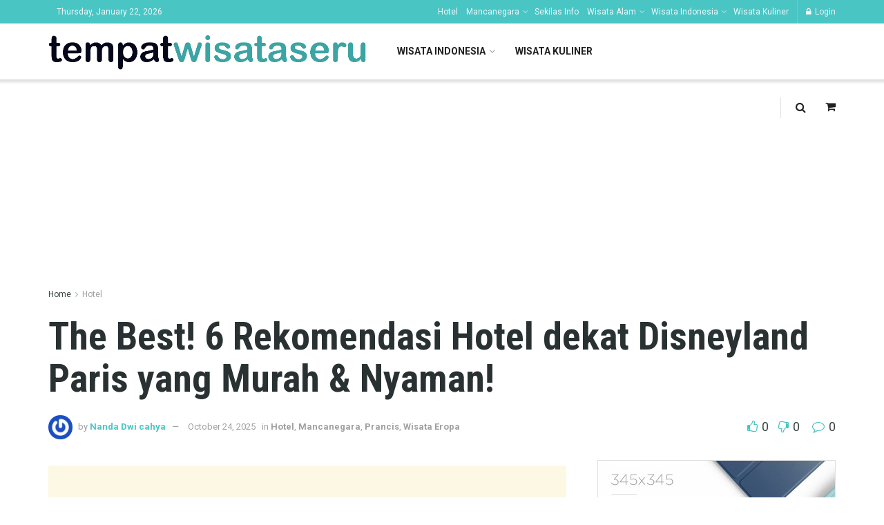

--- FILE ---
content_type: text/html; charset=UTF-8
request_url: https://tempatwisataseru.com/rekomendasi-hotel-dekat-disneyland-paris-murah/
body_size: 64908
content:
<!doctype html>
<!--[if lt IE 7]> <html class="no-js lt-ie9 lt-ie8 lt-ie7" lang="en-US"> <![endif]-->
<!--[if IE 7]>    <html class="no-js lt-ie9 lt-ie8" lang="en-US"> <![endif]-->
<!--[if IE 8]>    <html class="no-js lt-ie9" lang="en-US"> <![endif]-->
<!--[if IE 9]>    <html class="no-js lt-ie10" lang="en-US"> <![endif]-->
<!--[if gt IE 8]><!--> <html class="no-js" lang="en-US"> <!--<![endif]-->
<head>
	<script async src="https://pagead2.googlesyndication.com/pagead/js/adsbygoogle.js?client=ca-pub-8585049478435702"
     crossorigin="anonymous"></script>
	
    <meta http-equiv="Content-Type" content="text/html; charset=UTF-8" />
    <meta name='viewport' content='width=device-width, initial-scale=1, user-scalable=yes' />
    <link rel="profile" href="http://gmpg.org/xfn/11" />
    <link rel="pingback" href="https://tempatwisataseru.com/xmlrpc.php" />
    <meta name='robots' content='index, follow, max-image-preview:large, max-snippet:-1, max-video-preview:-1' />
	<style>img:is([sizes="auto" i], [sizes^="auto," i]) { contain-intrinsic-size: 3000px 1500px }</style>
	            <script type="text/javascript"> var jnews_ajax_url = 'https://tempatwisataseru.com/?ajax-request=jnews'; </script>
            
	<!-- This site is optimized with the Yoast SEO plugin v26.0 - https://yoast.com/wordpress/plugins/seo/ -->
	<title>6 Rekomendasi Hotel dekat Disneyland Paris Murah &amp; Nyaman!</title>
	<meta name="description" content="Hotel Dekat Disneyland Paris  - Image Paris sebagai salah satu kota teromantis di Eropa sudah sangat terkenal ke mancanegara, termasuk Indonesia. Nggak" />
	<link rel="canonical" href="https://tempatwisataseru.com/rekomendasi-hotel-dekat-disneyland-paris-murah/" />
	<meta property="og:locale" content="en_US" />
	<meta property="og:type" content="article" />
	<meta property="og:title" content="6 Rekomendasi Hotel dekat Disneyland Paris Murah &amp; Nyaman!" />
	<meta property="og:description" content="Hotel Dekat Disneyland Paris  - Image Paris sebagai salah satu kota teromantis di Eropa sudah sangat terkenal ke mancanegara, termasuk Indonesia. Nggak" />
	<meta property="og:url" content="https://tempatwisataseru.com/rekomendasi-hotel-dekat-disneyland-paris-murah/" />
	<meta property="og:site_name" content="Tempat Wisata Seru" />
	<meta property="article:publisher" content="https://www.facebook.com/Tempat-Wisata-Seru-490002204376618/" />
	<meta property="article:published_time" content="2025-10-23T23:04:01+00:00" />
	<meta property="og:image" content="https://tempatwisataseru.com/wp-content/uploads/2021/10/Sejours-et-Affaires-Rive-Gauche-Aparthotel-via-booking.jpg" />
	<meta property="og:image:width" content="587" />
	<meta property="og:image:height" content="321" />
	<meta property="og:image:type" content="image/jpeg" />
	<meta name="author" content="Nanda Dwi cahya" />
	<meta name="twitter:card" content="summary_large_image" />
	<meta name="twitter:label1" content="Written by" />
	<meta name="twitter:data1" content="Nanda Dwi cahya" />
	<meta name="twitter:label2" content="Est. reading time" />
	<meta name="twitter:data2" content="18 minutes" />
	<script type="application/ld+json" class="yoast-schema-graph">{"@context":"https://schema.org","@graph":[{"@type":"Article","@id":"https://tempatwisataseru.com/rekomendasi-hotel-dekat-disneyland-paris-murah/#article","isPartOf":{"@id":"https://tempatwisataseru.com/rekomendasi-hotel-dekat-disneyland-paris-murah/"},"author":{"name":"Nanda Dwi cahya","@id":"https://tempatwisataseru.com/#/schema/person/7f438b368b4acad100f584f7ed50e9e3"},"headline":"The Best! 6 Rekomendasi Hotel dekat Disneyland Paris yang Murah &#038; Nyaman!","datePublished":"2025-10-23T23:04:01+00:00","mainEntityOfPage":{"@id":"https://tempatwisataseru.com/rekomendasi-hotel-dekat-disneyland-paris-murah/"},"wordCount":2462,"commentCount":0,"publisher":{"@id":"https://tempatwisataseru.com/#organization"},"image":{"@id":"https://tempatwisataseru.com/rekomendasi-hotel-dekat-disneyland-paris-murah/#primaryimage"},"thumbnailUrl":"https://tempatwisataseru.com/wp-content/uploads/2021/10/Sejours-et-Affaires-Rive-Gauche-Aparthotel-via-booking.jpg","keywords":["Budget Hotel dekat Disneyland Paris","Hotel dekat Disneyland Paris","Hotel dekat Disneyland Paris Murah","Hotel di Dekat Disneyland Paris","Hotel di Disneyland Paris","Hotel di Paris","Hotel di Prancis","Hotel disekitar Disneyland Paris","Hotel Murah dekat Disneyland Paris"],"articleSection":["Hotel","Mancanegara","Prancis","Wisata Eropa"],"inLanguage":"en-US","potentialAction":[{"@type":"CommentAction","name":"Comment","target":["https://tempatwisataseru.com/rekomendasi-hotel-dekat-disneyland-paris-murah/#respond"]}]},{"@type":"WebPage","@id":"https://tempatwisataseru.com/rekomendasi-hotel-dekat-disneyland-paris-murah/","url":"https://tempatwisataseru.com/rekomendasi-hotel-dekat-disneyland-paris-murah/","name":"6 Rekomendasi Hotel dekat Disneyland Paris Murah & Nyaman!","isPartOf":{"@id":"https://tempatwisataseru.com/#website"},"primaryImageOfPage":{"@id":"https://tempatwisataseru.com/rekomendasi-hotel-dekat-disneyland-paris-murah/#primaryimage"},"image":{"@id":"https://tempatwisataseru.com/rekomendasi-hotel-dekat-disneyland-paris-murah/#primaryimage"},"thumbnailUrl":"https://tempatwisataseru.com/wp-content/uploads/2021/10/Sejours-et-Affaires-Rive-Gauche-Aparthotel-via-booking.jpg","datePublished":"2025-10-23T23:04:01+00:00","description":"Hotel Dekat Disneyland Paris  - Image Paris sebagai salah satu kota teromantis di Eropa sudah sangat terkenal ke mancanegara, termasuk Indonesia. Nggak","breadcrumb":{"@id":"https://tempatwisataseru.com/rekomendasi-hotel-dekat-disneyland-paris-murah/#breadcrumb"},"inLanguage":"en-US","potentialAction":[{"@type":"ReadAction","target":["https://tempatwisataseru.com/rekomendasi-hotel-dekat-disneyland-paris-murah/"]}]},{"@type":"ImageObject","inLanguage":"en-US","@id":"https://tempatwisataseru.com/rekomendasi-hotel-dekat-disneyland-paris-murah/#primaryimage","url":"https://tempatwisataseru.com/wp-content/uploads/2021/10/Sejours-et-Affaires-Rive-Gauche-Aparthotel-via-booking.jpg","contentUrl":"https://tempatwisataseru.com/wp-content/uploads/2021/10/Sejours-et-Affaires-Rive-Gauche-Aparthotel-via-booking.jpg","width":587,"height":321,"caption":"Sejours et Affaires Rive Gauche Aparthotel, via booking"},{"@type":"BreadcrumbList","@id":"https://tempatwisataseru.com/rekomendasi-hotel-dekat-disneyland-paris-murah/#breadcrumb","itemListElement":[{"@type":"ListItem","position":1,"name":"Tempat Wisata Seru","item":"https://tempatwisataseru.com/"},{"@type":"ListItem","position":2,"name":"Hotel","item":"https://tempatwisataseru.com/hotel/"},{"@type":"ListItem","position":3,"name":"The Best! 6 Rekomendasi Hotel dekat Disneyland Paris yang Murah &#038; Nyaman!"}]},{"@type":"WebSite","@id":"https://tempatwisataseru.com/#website","url":"https://tempatwisataseru.com/","name":"Tempat Wisata Seru","description":"Berlibur ke Tempat Wisata Seru di Berbagai Daerah Indonesia dan Dunia","publisher":{"@id":"https://tempatwisataseru.com/#organization"},"potentialAction":[{"@type":"SearchAction","target":{"@type":"EntryPoint","urlTemplate":"https://tempatwisataseru.com/?s={search_term_string}"},"query-input":{"@type":"PropertyValueSpecification","valueRequired":true,"valueName":"search_term_string"}}],"inLanguage":"en-US"},{"@type":"Organization","@id":"https://tempatwisataseru.com/#organization","name":"Wisata","url":"https://tempatwisataseru.com/","logo":{"@type":"ImageObject","inLanguage":"en-US","@id":"https://tempatwisataseru.com/#/schema/logo/image/","url":"https://tempatwisataseru.com/wp-content/uploads/2017/01/Logo.png","contentUrl":"https://tempatwisataseru.com/wp-content/uploads/2017/01/Logo.png","width":177,"height":106,"caption":"Wisata"},"image":{"@id":"https://tempatwisataseru.com/#/schema/logo/image/"},"sameAs":["https://www.facebook.com/Tempat-Wisata-Seru-490002204376618/"]},{"@type":"Person","@id":"https://tempatwisataseru.com/#/schema/person/7f438b368b4acad100f584f7ed50e9e3","name":"Nanda Dwi cahya","image":{"@type":"ImageObject","inLanguage":"en-US","@id":"https://tempatwisataseru.com/#/schema/person/image/","url":"https://secure.gravatar.com/avatar/48b45ff1fc3db4e75780282f1501fb1b9b3df8ad638002ce0877ade2494d3960?s=96&r=g","contentUrl":"https://secure.gravatar.com/avatar/48b45ff1fc3db4e75780282f1501fb1b9b3df8ad638002ce0877ade2494d3960?s=96&r=g","caption":"Nanda Dwi cahya"},"description":"- Nanda Dwi Cahya adalah owner dari Tempatwisataseru.com - Email: erwansetiawan27071983@gmail.com - Peringatan! Dilarang mengambil artikel tanpa izin.","sameAs":["https://tempatwisataseru.com/"],"url":"https://tempatwisataseru.com/author/wulan/"}]}</script>
	<!-- / Yoast SEO plugin. -->


<link rel='dns-prefetch' href='//fonts.googleapis.com' />
<link rel="alternate" type="application/rss+xml" title="Tempat Wisata Seru &raquo; Feed" href="https://tempatwisataseru.com/feed/" />
<link rel="alternate" type="application/rss+xml" title="Tempat Wisata Seru &raquo; Comments Feed" href="https://tempatwisataseru.com/comments/feed/" />
<link rel="alternate" type="application/rss+xml" title="Tempat Wisata Seru &raquo; The Best! 6 Rekomendasi Hotel dekat Disneyland Paris yang Murah &#038; Nyaman! Comments Feed" href="https://tempatwisataseru.com/rekomendasi-hotel-dekat-disneyland-paris-murah/feed/" />
<script type="text/javascript">
/* <![CDATA[ */
window._wpemojiSettings = {"baseUrl":"https:\/\/s.w.org\/images\/core\/emoji\/16.0.1\/72x72\/","ext":".png","svgUrl":"https:\/\/s.w.org\/images\/core\/emoji\/16.0.1\/svg\/","svgExt":".svg","source":{"concatemoji":"https:\/\/tempatwisataseru.com\/wp-includes\/js\/wp-emoji-release.min.js?ver=6.8.3"}};
/*! This file is auto-generated */
!function(s,n){var o,i,e;function c(e){try{var t={supportTests:e,timestamp:(new Date).valueOf()};sessionStorage.setItem(o,JSON.stringify(t))}catch(e){}}function p(e,t,n){e.clearRect(0,0,e.canvas.width,e.canvas.height),e.fillText(t,0,0);var t=new Uint32Array(e.getImageData(0,0,e.canvas.width,e.canvas.height).data),a=(e.clearRect(0,0,e.canvas.width,e.canvas.height),e.fillText(n,0,0),new Uint32Array(e.getImageData(0,0,e.canvas.width,e.canvas.height).data));return t.every(function(e,t){return e===a[t]})}function u(e,t){e.clearRect(0,0,e.canvas.width,e.canvas.height),e.fillText(t,0,0);for(var n=e.getImageData(16,16,1,1),a=0;a<n.data.length;a++)if(0!==n.data[a])return!1;return!0}function f(e,t,n,a){switch(t){case"flag":return n(e,"\ud83c\udff3\ufe0f\u200d\u26a7\ufe0f","\ud83c\udff3\ufe0f\u200b\u26a7\ufe0f")?!1:!n(e,"\ud83c\udde8\ud83c\uddf6","\ud83c\udde8\u200b\ud83c\uddf6")&&!n(e,"\ud83c\udff4\udb40\udc67\udb40\udc62\udb40\udc65\udb40\udc6e\udb40\udc67\udb40\udc7f","\ud83c\udff4\u200b\udb40\udc67\u200b\udb40\udc62\u200b\udb40\udc65\u200b\udb40\udc6e\u200b\udb40\udc67\u200b\udb40\udc7f");case"emoji":return!a(e,"\ud83e\udedf")}return!1}function g(e,t,n,a){var r="undefined"!=typeof WorkerGlobalScope&&self instanceof WorkerGlobalScope?new OffscreenCanvas(300,150):s.createElement("canvas"),o=r.getContext("2d",{willReadFrequently:!0}),i=(o.textBaseline="top",o.font="600 32px Arial",{});return e.forEach(function(e){i[e]=t(o,e,n,a)}),i}function t(e){var t=s.createElement("script");t.src=e,t.defer=!0,s.head.appendChild(t)}"undefined"!=typeof Promise&&(o="wpEmojiSettingsSupports",i=["flag","emoji"],n.supports={everything:!0,everythingExceptFlag:!0},e=new Promise(function(e){s.addEventListener("DOMContentLoaded",e,{once:!0})}),new Promise(function(t){var n=function(){try{var e=JSON.parse(sessionStorage.getItem(o));if("object"==typeof e&&"number"==typeof e.timestamp&&(new Date).valueOf()<e.timestamp+604800&&"object"==typeof e.supportTests)return e.supportTests}catch(e){}return null}();if(!n){if("undefined"!=typeof Worker&&"undefined"!=typeof OffscreenCanvas&&"undefined"!=typeof URL&&URL.createObjectURL&&"undefined"!=typeof Blob)try{var e="postMessage("+g.toString()+"("+[JSON.stringify(i),f.toString(),p.toString(),u.toString()].join(",")+"));",a=new Blob([e],{type:"text/javascript"}),r=new Worker(URL.createObjectURL(a),{name:"wpTestEmojiSupports"});return void(r.onmessage=function(e){c(n=e.data),r.terminate(),t(n)})}catch(e){}c(n=g(i,f,p,u))}t(n)}).then(function(e){for(var t in e)n.supports[t]=e[t],n.supports.everything=n.supports.everything&&n.supports[t],"flag"!==t&&(n.supports.everythingExceptFlag=n.supports.everythingExceptFlag&&n.supports[t]);n.supports.everythingExceptFlag=n.supports.everythingExceptFlag&&!n.supports.flag,n.DOMReady=!1,n.readyCallback=function(){n.DOMReady=!0}}).then(function(){return e}).then(function(){var e;n.supports.everything||(n.readyCallback(),(e=n.source||{}).concatemoji?t(e.concatemoji):e.wpemoji&&e.twemoji&&(t(e.twemoji),t(e.wpemoji)))}))}((window,document),window._wpemojiSettings);
/* ]]> */
</script>
<style id='wp-emoji-styles-inline-css' type='text/css'>

	img.wp-smiley, img.emoji {
		display: inline !important;
		border: none !important;
		box-shadow: none !important;
		height: 1em !important;
		width: 1em !important;
		margin: 0 0.07em !important;
		vertical-align: -0.1em !important;
		background: none !important;
		padding: 0 !important;
	}
</style>
<link rel='stylesheet' id='wp-block-library-css' href='https://tempatwisataseru.com/wp-includes/css/dist/block-library/style.min.css?ver=6.8.3' type='text/css' media='all' />
<style id='classic-theme-styles-inline-css' type='text/css'>
/*! This file is auto-generated */
.wp-block-button__link{color:#fff;background-color:#32373c;border-radius:9999px;box-shadow:none;text-decoration:none;padding:calc(.667em + 2px) calc(1.333em + 2px);font-size:1.125em}.wp-block-file__button{background:#32373c;color:#fff;text-decoration:none}
</style>
<style id='global-styles-inline-css' type='text/css'>
:root{--wp--preset--aspect-ratio--square: 1;--wp--preset--aspect-ratio--4-3: 4/3;--wp--preset--aspect-ratio--3-4: 3/4;--wp--preset--aspect-ratio--3-2: 3/2;--wp--preset--aspect-ratio--2-3: 2/3;--wp--preset--aspect-ratio--16-9: 16/9;--wp--preset--aspect-ratio--9-16: 9/16;--wp--preset--color--black: #000000;--wp--preset--color--cyan-bluish-gray: #abb8c3;--wp--preset--color--white: #ffffff;--wp--preset--color--pale-pink: #f78da7;--wp--preset--color--vivid-red: #cf2e2e;--wp--preset--color--luminous-vivid-orange: #ff6900;--wp--preset--color--luminous-vivid-amber: #fcb900;--wp--preset--color--light-green-cyan: #7bdcb5;--wp--preset--color--vivid-green-cyan: #00d084;--wp--preset--color--pale-cyan-blue: #8ed1fc;--wp--preset--color--vivid-cyan-blue: #0693e3;--wp--preset--color--vivid-purple: #9b51e0;--wp--preset--gradient--vivid-cyan-blue-to-vivid-purple: linear-gradient(135deg,rgba(6,147,227,1) 0%,rgb(155,81,224) 100%);--wp--preset--gradient--light-green-cyan-to-vivid-green-cyan: linear-gradient(135deg,rgb(122,220,180) 0%,rgb(0,208,130) 100%);--wp--preset--gradient--luminous-vivid-amber-to-luminous-vivid-orange: linear-gradient(135deg,rgba(252,185,0,1) 0%,rgba(255,105,0,1) 100%);--wp--preset--gradient--luminous-vivid-orange-to-vivid-red: linear-gradient(135deg,rgba(255,105,0,1) 0%,rgb(207,46,46) 100%);--wp--preset--gradient--very-light-gray-to-cyan-bluish-gray: linear-gradient(135deg,rgb(238,238,238) 0%,rgb(169,184,195) 100%);--wp--preset--gradient--cool-to-warm-spectrum: linear-gradient(135deg,rgb(74,234,220) 0%,rgb(151,120,209) 20%,rgb(207,42,186) 40%,rgb(238,44,130) 60%,rgb(251,105,98) 80%,rgb(254,248,76) 100%);--wp--preset--gradient--blush-light-purple: linear-gradient(135deg,rgb(255,206,236) 0%,rgb(152,150,240) 100%);--wp--preset--gradient--blush-bordeaux: linear-gradient(135deg,rgb(254,205,165) 0%,rgb(254,45,45) 50%,rgb(107,0,62) 100%);--wp--preset--gradient--luminous-dusk: linear-gradient(135deg,rgb(255,203,112) 0%,rgb(199,81,192) 50%,rgb(65,88,208) 100%);--wp--preset--gradient--pale-ocean: linear-gradient(135deg,rgb(255,245,203) 0%,rgb(182,227,212) 50%,rgb(51,167,181) 100%);--wp--preset--gradient--electric-grass: linear-gradient(135deg,rgb(202,248,128) 0%,rgb(113,206,126) 100%);--wp--preset--gradient--midnight: linear-gradient(135deg,rgb(2,3,129) 0%,rgb(40,116,252) 100%);--wp--preset--font-size--small: 13px;--wp--preset--font-size--medium: 20px;--wp--preset--font-size--large: 36px;--wp--preset--font-size--x-large: 42px;--wp--preset--spacing--20: 0.44rem;--wp--preset--spacing--30: 0.67rem;--wp--preset--spacing--40: 1rem;--wp--preset--spacing--50: 1.5rem;--wp--preset--spacing--60: 2.25rem;--wp--preset--spacing--70: 3.38rem;--wp--preset--spacing--80: 5.06rem;--wp--preset--shadow--natural: 6px 6px 9px rgba(0, 0, 0, 0.2);--wp--preset--shadow--deep: 12px 12px 50px rgba(0, 0, 0, 0.4);--wp--preset--shadow--sharp: 6px 6px 0px rgba(0, 0, 0, 0.2);--wp--preset--shadow--outlined: 6px 6px 0px -3px rgba(255, 255, 255, 1), 6px 6px rgba(0, 0, 0, 1);--wp--preset--shadow--crisp: 6px 6px 0px rgba(0, 0, 0, 1);}:where(.is-layout-flex){gap: 0.5em;}:where(.is-layout-grid){gap: 0.5em;}body .is-layout-flex{display: flex;}.is-layout-flex{flex-wrap: wrap;align-items: center;}.is-layout-flex > :is(*, div){margin: 0;}body .is-layout-grid{display: grid;}.is-layout-grid > :is(*, div){margin: 0;}:where(.wp-block-columns.is-layout-flex){gap: 2em;}:where(.wp-block-columns.is-layout-grid){gap: 2em;}:where(.wp-block-post-template.is-layout-flex){gap: 1.25em;}:where(.wp-block-post-template.is-layout-grid){gap: 1.25em;}.has-black-color{color: var(--wp--preset--color--black) !important;}.has-cyan-bluish-gray-color{color: var(--wp--preset--color--cyan-bluish-gray) !important;}.has-white-color{color: var(--wp--preset--color--white) !important;}.has-pale-pink-color{color: var(--wp--preset--color--pale-pink) !important;}.has-vivid-red-color{color: var(--wp--preset--color--vivid-red) !important;}.has-luminous-vivid-orange-color{color: var(--wp--preset--color--luminous-vivid-orange) !important;}.has-luminous-vivid-amber-color{color: var(--wp--preset--color--luminous-vivid-amber) !important;}.has-light-green-cyan-color{color: var(--wp--preset--color--light-green-cyan) !important;}.has-vivid-green-cyan-color{color: var(--wp--preset--color--vivid-green-cyan) !important;}.has-pale-cyan-blue-color{color: var(--wp--preset--color--pale-cyan-blue) !important;}.has-vivid-cyan-blue-color{color: var(--wp--preset--color--vivid-cyan-blue) !important;}.has-vivid-purple-color{color: var(--wp--preset--color--vivid-purple) !important;}.has-black-background-color{background-color: var(--wp--preset--color--black) !important;}.has-cyan-bluish-gray-background-color{background-color: var(--wp--preset--color--cyan-bluish-gray) !important;}.has-white-background-color{background-color: var(--wp--preset--color--white) !important;}.has-pale-pink-background-color{background-color: var(--wp--preset--color--pale-pink) !important;}.has-vivid-red-background-color{background-color: var(--wp--preset--color--vivid-red) !important;}.has-luminous-vivid-orange-background-color{background-color: var(--wp--preset--color--luminous-vivid-orange) !important;}.has-luminous-vivid-amber-background-color{background-color: var(--wp--preset--color--luminous-vivid-amber) !important;}.has-light-green-cyan-background-color{background-color: var(--wp--preset--color--light-green-cyan) !important;}.has-vivid-green-cyan-background-color{background-color: var(--wp--preset--color--vivid-green-cyan) !important;}.has-pale-cyan-blue-background-color{background-color: var(--wp--preset--color--pale-cyan-blue) !important;}.has-vivid-cyan-blue-background-color{background-color: var(--wp--preset--color--vivid-cyan-blue) !important;}.has-vivid-purple-background-color{background-color: var(--wp--preset--color--vivid-purple) !important;}.has-black-border-color{border-color: var(--wp--preset--color--black) !important;}.has-cyan-bluish-gray-border-color{border-color: var(--wp--preset--color--cyan-bluish-gray) !important;}.has-white-border-color{border-color: var(--wp--preset--color--white) !important;}.has-pale-pink-border-color{border-color: var(--wp--preset--color--pale-pink) !important;}.has-vivid-red-border-color{border-color: var(--wp--preset--color--vivid-red) !important;}.has-luminous-vivid-orange-border-color{border-color: var(--wp--preset--color--luminous-vivid-orange) !important;}.has-luminous-vivid-amber-border-color{border-color: var(--wp--preset--color--luminous-vivid-amber) !important;}.has-light-green-cyan-border-color{border-color: var(--wp--preset--color--light-green-cyan) !important;}.has-vivid-green-cyan-border-color{border-color: var(--wp--preset--color--vivid-green-cyan) !important;}.has-pale-cyan-blue-border-color{border-color: var(--wp--preset--color--pale-cyan-blue) !important;}.has-vivid-cyan-blue-border-color{border-color: var(--wp--preset--color--vivid-cyan-blue) !important;}.has-vivid-purple-border-color{border-color: var(--wp--preset--color--vivid-purple) !important;}.has-vivid-cyan-blue-to-vivid-purple-gradient-background{background: var(--wp--preset--gradient--vivid-cyan-blue-to-vivid-purple) !important;}.has-light-green-cyan-to-vivid-green-cyan-gradient-background{background: var(--wp--preset--gradient--light-green-cyan-to-vivid-green-cyan) !important;}.has-luminous-vivid-amber-to-luminous-vivid-orange-gradient-background{background: var(--wp--preset--gradient--luminous-vivid-amber-to-luminous-vivid-orange) !important;}.has-luminous-vivid-orange-to-vivid-red-gradient-background{background: var(--wp--preset--gradient--luminous-vivid-orange-to-vivid-red) !important;}.has-very-light-gray-to-cyan-bluish-gray-gradient-background{background: var(--wp--preset--gradient--very-light-gray-to-cyan-bluish-gray) !important;}.has-cool-to-warm-spectrum-gradient-background{background: var(--wp--preset--gradient--cool-to-warm-spectrum) !important;}.has-blush-light-purple-gradient-background{background: var(--wp--preset--gradient--blush-light-purple) !important;}.has-blush-bordeaux-gradient-background{background: var(--wp--preset--gradient--blush-bordeaux) !important;}.has-luminous-dusk-gradient-background{background: var(--wp--preset--gradient--luminous-dusk) !important;}.has-pale-ocean-gradient-background{background: var(--wp--preset--gradient--pale-ocean) !important;}.has-electric-grass-gradient-background{background: var(--wp--preset--gradient--electric-grass) !important;}.has-midnight-gradient-background{background: var(--wp--preset--gradient--midnight) !important;}.has-small-font-size{font-size: var(--wp--preset--font-size--small) !important;}.has-medium-font-size{font-size: var(--wp--preset--font-size--medium) !important;}.has-large-font-size{font-size: var(--wp--preset--font-size--large) !important;}.has-x-large-font-size{font-size: var(--wp--preset--font-size--x-large) !important;}
:where(.wp-block-post-template.is-layout-flex){gap: 1.25em;}:where(.wp-block-post-template.is-layout-grid){gap: 1.25em;}
:where(.wp-block-columns.is-layout-flex){gap: 2em;}:where(.wp-block-columns.is-layout-grid){gap: 2em;}
:root :where(.wp-block-pullquote){font-size: 1.5em;line-height: 1.6;}
</style>
<link rel='stylesheet' id='dashicons-css' href='https://tempatwisataseru.com/wp-includes/css/dashicons.min.css?ver=6.8.3' type='text/css' media='all' />
<link rel='stylesheet' id='admin-bar-css' href='https://tempatwisataseru.com/wp-includes/css/admin-bar.min.css?ver=6.8.3' type='text/css' media='all' />
<style id='admin-bar-inline-css' type='text/css'>

    /* Hide CanvasJS credits for P404 charts specifically */
    #p404RedirectChart .canvasjs-chart-credit {
        display: none !important;
    }
    
    #p404RedirectChart canvas {
        border-radius: 6px;
    }

    .p404-redirect-adminbar-weekly-title {
        font-weight: bold;
        font-size: 14px;
        color: #fff;
        margin-bottom: 6px;
    }

    #wpadminbar #wp-admin-bar-p404_free_top_button .ab-icon:before {
        content: "\f103";
        color: #dc3545;
        top: 3px;
    }
    
    #wp-admin-bar-p404_free_top_button .ab-item {
        min-width: 80px !important;
        padding: 0px !important;
    }
    
    /* Ensure proper positioning and z-index for P404 dropdown */
    .p404-redirect-adminbar-dropdown-wrap { 
        min-width: 0; 
        padding: 0;
        position: static !important;
    }
    
    #wpadminbar #wp-admin-bar-p404_free_top_button_dropdown {
        position: static !important;
    }
    
    #wpadminbar #wp-admin-bar-p404_free_top_button_dropdown .ab-item {
        padding: 0 !important;
        margin: 0 !important;
    }
    
    .p404-redirect-dropdown-container {
        min-width: 340px;
        padding: 18px 18px 12px 18px;
        background: #23282d !important;
        color: #fff;
        border-radius: 12px;
        box-shadow: 0 8px 32px rgba(0,0,0,0.25);
        margin-top: 10px;
        position: relative !important;
        z-index: 999999 !important;
        display: block !important;
        border: 1px solid #444;
    }
    
    /* Ensure P404 dropdown appears on hover */
    #wpadminbar #wp-admin-bar-p404_free_top_button .p404-redirect-dropdown-container { 
        display: none !important;
    }
    
    #wpadminbar #wp-admin-bar-p404_free_top_button:hover .p404-redirect-dropdown-container { 
        display: block !important;
    }
    
    #wpadminbar #wp-admin-bar-p404_free_top_button:hover #wp-admin-bar-p404_free_top_button_dropdown .p404-redirect-dropdown-container {
        display: block !important;
    }
    
    .p404-redirect-card {
        background: #2c3338;
        border-radius: 8px;
        padding: 18px 18px 12px 18px;
        box-shadow: 0 2px 8px rgba(0,0,0,0.07);
        display: flex;
        flex-direction: column;
        align-items: flex-start;
        border: 1px solid #444;
    }
    
    .p404-redirect-btn {
        display: inline-block;
        background: #dc3545;
        color: #fff !important;
        font-weight: bold;
        padding: 5px 22px;
        border-radius: 8px;
        text-decoration: none;
        font-size: 17px;
        transition: background 0.2s, box-shadow 0.2s;
        margin-top: 8px;
        box-shadow: 0 2px 8px rgba(220,53,69,0.15);
        text-align: center;
        line-height: 1.6;
    }
    
    .p404-redirect-btn:hover {
        background: #c82333;
        color: #fff !important;
        box-shadow: 0 4px 16px rgba(220,53,69,0.25);
    }
    
    /* Prevent conflicts with other admin bar dropdowns */
    #wpadminbar .ab-top-menu > li:hover > .ab-item,
    #wpadminbar .ab-top-menu > li.hover > .ab-item {
        z-index: auto;
    }
    
    #wpadminbar #wp-admin-bar-p404_free_top_button:hover > .ab-item {
        z-index: 999998 !important;
    }
    
</style>
<link rel='stylesheet' id='contact-form-7-css' href='https://tempatwisataseru.com/wp-content/plugins/contact-form-7/includes/css/styles.css?ver=6.1.2' type='text/css' media='all' />
<link rel='stylesheet' id='jnews-previewslider-css' href='https://tempatwisataseru.com/wp-content/plugins/jnews-gallery/assets/css/previewslider.css' type='text/css' media='all' />
<link rel='stylesheet' id='jnews-previewslider-responsive-css' href='https://tempatwisataseru.com/wp-content/plugins/jnews-gallery/assets/css/previewslider-responsive.css' type='text/css' media='all' />
<link rel='stylesheet' id='jeg_customizer_font-css' href='//fonts.googleapis.com/css?family=Roboto%3Aregular%2C700%7CRoboto+Condensed%3Aregular%2C700&#038;ver=1.0.0' type='text/css' media='all' />
<link rel='stylesheet' id='mediaelement-css' href='https://tempatwisataseru.com/wp-includes/js/mediaelement/mediaelementplayer-legacy.min.css?ver=4.2.17' type='text/css' media='all' />
<link rel='stylesheet' id='wp-mediaelement-css' href='https://tempatwisataseru.com/wp-includes/js/mediaelement/wp-mediaelement.min.css?ver=6.8.3' type='text/css' media='all' />
<link rel='stylesheet' id='jnews-frontend-css' href='https://tempatwisataseru.com/wp-content/themes/jnews/assets/dist/frontend.min.css?ver=4.0.7' type='text/css' media='all' />
<link rel='stylesheet' id='jnews-style-css' href='https://tempatwisataseru.com/wp-content/themes/jnews/style.css?ver=4.0.7' type='text/css' media='all' />
<link rel='stylesheet' id='jnews-scheme-css' href='https://tempatwisataseru.com/wp-content/themes/jnews/data/import/travel/scheme.css?ver=4.0.7' type='text/css' media='all' />
<link rel='stylesheet' id='jeg-dynamic-style-css' href='https://tempatwisataseru.com/wp-content/uploads/jeg/jeg-zW1Mib8l5k.css?ver=1.0.0' type='text/css' media='all' />
<link rel='stylesheet' id='jnews-social-login-style-css' href='https://tempatwisataseru.com/wp-content/plugins/jnews-social-login/assets/css/plugin.css?ver=4.0.0' type='text/css' media='all' />
<script type="text/javascript" id="my-afs-script-js-after">
/* <![CDATA[ */
const my_afs_ajax = {"ajax_url":"https:\/\/tempatwisataseru.com\/wp-admin\/admin-ajax.php"};
/* ]]> */
</script>
<script type="text/javascript" id="track_afs_script-js-after">
/* <![CDATA[ */
const track_afs_ajax = {"ajax_url":"https:\/\/tempatwisataseru.com\/wp-admin\/admin-ajax.php"};
/* ]]> */
</script>
<script type="text/javascript" id="track-afs-keywords-js-after">
/* <![CDATA[ */
const AfsKeywords = {"ajax_url":"https:\/\/tempatwisataseru.com\/wp-admin\/admin-ajax.php","nonce":"765c66da79"};
/* ]]> */
</script>
<script type="text/javascript" src="https://tempatwisataseru.com/wp-includes/js/jquery/jquery.min.js?ver=3.7.1" id="jquery-core-js"></script>
<script type="text/javascript" src="https://tempatwisataseru.com/wp-includes/js/jquery/jquery-migrate.min.js?ver=3.4.1" id="jquery-migrate-js"></script>
<script type="text/javascript" src="https://tempatwisataseru.com/wp-content/plugins/jnews-gallery/assets/js/jquery.previewslider.js" id="jnews-previewslider-js"></script>
<link rel="https://api.w.org/" href="https://tempatwisataseru.com/wp-json/" /><link rel="alternate" title="JSON" type="application/json" href="https://tempatwisataseru.com/wp-json/wp/v2/posts/24906" /><link rel="EditURI" type="application/rsd+xml" title="RSD" href="https://tempatwisataseru.com/xmlrpc.php?rsd" />
<meta name="generator" content="WordPress 6.8.3" />
<link rel='shortlink' href='https://tempatwisataseru.com/?p=24906' />
<link rel="alternate" title="oEmbed (JSON)" type="application/json+oembed" href="https://tempatwisataseru.com/wp-json/oembed/1.0/embed?url=https%3A%2F%2Ftempatwisataseru.com%2Frekomendasi-hotel-dekat-disneyland-paris-murah%2F" />
<link rel="alternate" title="oEmbed (XML)" type="text/xml+oembed" href="https://tempatwisataseru.com/wp-json/oembed/1.0/embed?url=https%3A%2F%2Ftempatwisataseru.com%2Frekomendasi-hotel-dekat-disneyland-paris-murah%2F&#038;format=xml" />
<meta name="generator" content="Powered by WPBakery Page Builder - drag and drop page builder for WordPress."/>
<script type='application/ld+json'>{"@context":"http:\/\/schema.org","@type":"Organization","@id":"https:\/\/tempatwisataseru.com\/#organization","url":"https:\/\/tempatwisataseru.com\/","name":"","logo":{"@type":"ImageObject","url":""},"sameAs":["http:\/\/facebook.com","http:\/\/twitter.com","http:\/\/plus.google.com","http:\/\/pinterest.com","#","#"]}</script>
<script type='application/ld+json'>{"@context":"http:\/\/schema.org","@type":"WebSite","@id":"https:\/\/tempatwisataseru.com\/#website","url":"https:\/\/tempatwisataseru.com\/","name":"","potentialAction":{"@type":"SearchAction","target":"https:\/\/tempatwisataseru.com\/?s={search_term_string}","query-input":"required name=search_term_string"}}</script>
<link rel="icon" href="https://tempatwisataseru.com/wp-content/uploads/2020/05/Title-Bar-Copy-75x75.png" sizes="32x32" />
<link rel="icon" href="https://tempatwisataseru.com/wp-content/uploads/2020/05/Title-Bar-Copy.png" sizes="192x192" />
<link rel="apple-touch-icon" href="https://tempatwisataseru.com/wp-content/uploads/2020/05/Title-Bar-Copy.png" />
<meta name="msapplication-TileImage" content="https://tempatwisataseru.com/wp-content/uploads/2020/05/Title-Bar-Copy.png" />
<noscript><style> .wpb_animate_when_almost_visible { opacity: 1; }</style></noscript><script async src="https://pagead2.googlesyndication.com/pagead/js/adsbygoogle.js?client=ca-pub-8585049478435702"
     crossorigin="anonymous"></script>
     
<meta name="google-adsense-account" content="ca-pub-8585049478435702"></head>
<body class="wp-singular post-template-default single single-post postid-24906 single-format-standard wp-theme-jnews jeg_single_tpl_3 jnews jsc_normal wpb-js-composer js-comp-ver-6.8.0 vc_responsive">

    
    

    <div class="jeg_ad jeg_ad_top jnews_header_top_ads">
        <div class='ads-wrapper  '></div>    </div>

    <!-- The Main Wrapper
    ============================================= -->
    <div class="jeg_viewport">

        
        <div class="jeg_header_wrapper">
            <div class="jeg_header_instagram_wrapper">
    </div>

<!-- HEADER -->
<div class="jeg_header normal">
    <div class="jeg_topbar jeg_container dark">
    <div class="container">
        <div class="jeg_nav_row">
            
                <div class="jeg_nav_col jeg_nav_left  jeg_nav_normal">
                    <div class="item_wrap jeg_nav_alignleft">
                        <div class="jnews_header_topbar_weather">
    </div><div class="jeg_nav_item jeg_top_date">
    Thursday, January 22, 2026</div>                    </div>
                </div>

                
                <div class="jeg_nav_col jeg_nav_center  jeg_nav_normal">
                    <div class="item_wrap jeg_nav_aligncenter">
                                            </div>
                </div>

                
                <div class="jeg_nav_col jeg_nav_right  jeg_nav_grow">
                    <div class="item_wrap jeg_nav_alignright">
                        <div class="jeg_nav_item">
	<ul class="jeg_menu jeg_top_menu"><li id="menu-item-29357" class="menu-item menu-item-type-taxonomy menu-item-object-category current-post-ancestor current-menu-parent current-post-parent menu-item-29357"><a href="https://tempatwisataseru.com/hotel/">Hotel</a></li>
<li id="menu-item-29407" class="menu-item menu-item-type-taxonomy menu-item-object-category current-post-ancestor current-menu-parent current-post-parent menu-item-has-children menu-item-29407"><a href="https://tempatwisataseru.com/tempat-wisata-mancanegara/">Mancanegara</a>
<ul class="sub-menu">
	<li id="menu-item-29329" class="menu-item menu-item-type-taxonomy menu-item-object-category menu-item-29329"><a href="https://tempatwisataseru.com/tempat-wisata-mancanegara/amerika/">Amerika</a></li>
	<li id="menu-item-29330" class="menu-item menu-item-type-taxonomy menu-item-object-category menu-item-29330"><a href="https://tempatwisataseru.com/tempat-wisata-mancanegara/australia/">Australia</a></li>
	<li id="menu-item-29555" class="menu-item menu-item-type-taxonomy menu-item-object-category current-post-ancestor current-menu-parent current-post-parent menu-item-has-children menu-item-29555"><a href="https://tempatwisataseru.com/tempat-wisata-mancanegara/wisata-eropa/">Wisata Eropa</a>
	<ul class="sub-menu">
		<li id="menu-item-29354" class="menu-item menu-item-type-taxonomy menu-item-object-category menu-item-29354"><a href="https://tempatwisataseru.com/tempat-wisata-mancanegara/wisata-eropa/belanda/">Belanda</a></li>
		<li id="menu-item-29553" class="menu-item menu-item-type-taxonomy menu-item-object-category menu-item-29553"><a href="https://tempatwisataseru.com/tempat-wisata-mancanegara/wisata-eropa/wisata-inggris/">Inggris</a></li>
		<li id="menu-item-29406" class="menu-item menu-item-type-taxonomy menu-item-object-category menu-item-29406"><a href="https://tempatwisataseru.com/tempat-wisata-mancanegara/wisata-eropa/jerman/">Jerman</a></li>
		<li id="menu-item-29504" class="menu-item menu-item-type-taxonomy menu-item-object-category current-post-ancestor current-menu-parent current-post-parent menu-item-29504"><a href="https://tempatwisataseru.com/tempat-wisata-mancanegara/wisata-eropa/prancis/">Prancis</a></li>
		<li id="menu-item-29552" class="menu-item menu-item-type-taxonomy menu-item-object-category menu-item-29552"><a href="https://tempatwisataseru.com/tempat-wisata-mancanegara/wisata-eropa/turki/">Turki</a></li>
	</ul>
</li>
	<li id="menu-item-29554" class="menu-item menu-item-type-taxonomy menu-item-object-category menu-item-has-children menu-item-29554"><a href="https://tempatwisataseru.com/tempat-wisata-mancanegara/wisata-asia/">Wisata Asia</a>
	<ul class="sub-menu">
		<li id="menu-item-29331" class="menu-item menu-item-type-taxonomy menu-item-object-category menu-item-29331"><a href="https://tempatwisataseru.com/tempat-wisata-mancanegara/wisata-asia/arab-saudi/">Arab Saudi</a></li>
		<li id="menu-item-29391" class="menu-item menu-item-type-taxonomy menu-item-object-category menu-item-29391"><a href="https://tempatwisataseru.com/tempat-wisata-mancanegara/wisata-asia/hongkong/">Hongkong</a></li>
		<li id="menu-item-29392" class="menu-item menu-item-type-taxonomy menu-item-object-category menu-item-29392"><a href="https://tempatwisataseru.com/tempat-wisata-mancanegara/wisata-asia/jepang/">Jepang</a></li>
		<li id="menu-item-29436" class="menu-item menu-item-type-taxonomy menu-item-object-category menu-item-29436"><a href="https://tempatwisataseru.com/tempat-wisata-mancanegara/wisata-asia/korea-selatan/">Korea Selatan</a></li>
		<li id="menu-item-29437" class="menu-item menu-item-type-taxonomy menu-item-object-category menu-item-29437"><a href="https://tempatwisataseru.com/tempat-wisata-mancanegara/wisata-asia/wisata-malaysia/">Malaysia</a></li>
		<li id="menu-item-29541" class="menu-item menu-item-type-taxonomy menu-item-object-category menu-item-29541"><a href="https://tempatwisataseru.com/tempat-wisata-mancanegara/wisata-asia/singapore/">Singapore</a></li>
		<li id="menu-item-29542" class="menu-item menu-item-type-taxonomy menu-item-object-category menu-item-29542"><a href="https://tempatwisataseru.com/tempat-wisata-mancanegara/wisata-asia/taiwan/">Taiwan</a></li>
		<li id="menu-item-29543" class="menu-item menu-item-type-taxonomy menu-item-object-category menu-item-29543"><a href="https://tempatwisataseru.com/tempat-wisata-mancanegara/wisata-asia/thailand/">Thailand</a></li>
	</ul>
</li>
</ul>
</li>
<li id="menu-item-29457" class="menu-item menu-item-type-taxonomy menu-item-object-category menu-item-29457"><a href="https://tempatwisataseru.com/sekilas-info/">Sekilas Info</a></li>
<li id="menu-item-29507" class="menu-item menu-item-type-taxonomy menu-item-object-category menu-item-has-children menu-item-29507"><a href="https://tempatwisataseru.com/wisata-alam/">Wisata Alam</a>
<ul class="sub-menu">
	<li id="menu-item-29326" class="menu-item menu-item-type-taxonomy menu-item-object-category menu-item-29326"><a href="https://tempatwisataseru.com/wisata-alam/wisata-air-terjun/">Air Terjun</a></li>
	<li id="menu-item-29382" class="menu-item menu-item-type-taxonomy menu-item-object-category menu-item-29382"><a href="https://tempatwisataseru.com/wisata-alam/danau/">Danau</a></li>
	<li id="menu-item-29383" class="menu-item menu-item-type-taxonomy menu-item-object-category menu-item-29383"><a href="https://tempatwisataseru.com/wisata-alam/goa/">Goa</a></li>
	<li id="menu-item-29384" class="menu-item menu-item-type-taxonomy menu-item-object-category menu-item-29384"><a href="https://tempatwisataseru.com/wisata-alam/gunung/">Gunung</a></li>
	<li id="menu-item-29492" class="menu-item menu-item-type-taxonomy menu-item-object-category menu-item-29492"><a href="https://tempatwisataseru.com/wisata-alam/wisata-pantai/">Pantai</a></li>
</ul>
</li>
<li id="menu-item-29508" class="menu-item menu-item-type-taxonomy menu-item-object-category menu-item-has-children menu-item-29508"><a href="https://tempatwisataseru.com/wisata-indonesia/">Wisata Indonesia</a>
<ul class="sub-menu">
	<li id="menu-item-29512" class="menu-item menu-item-type-taxonomy menu-item-object-category menu-item-has-children menu-item-29512"><a href="https://tempatwisataseru.com/wisata-indonesia/wisata-sumatera/">Wisata Sumatera</a>
	<ul class="sub-menu">
		<li id="menu-item-29515" class="menu-item menu-item-type-taxonomy menu-item-object-category menu-item-29515"><a href="https://tempatwisataseru.com/wisata-indonesia/wisata-sumatera/wisata-sumut/">Sumatera Utara</a></li>
		<li id="menu-item-29563" class="menu-item menu-item-type-taxonomy menu-item-object-category menu-item-29563"><a href="https://tempatwisataseru.com/wisata-indonesia/wisata-sumatera/sumatera-selatan/">Sumatera Selatan</a></li>
		<li id="menu-item-29513" class="menu-item menu-item-type-taxonomy menu-item-object-category menu-item-29513"><a href="https://tempatwisataseru.com/wisata-indonesia/wisata-sumatera/sumatera-barat/">Sumatera Barat</a></li>
		<li id="menu-item-29505" class="menu-item menu-item-type-taxonomy menu-item-object-category menu-item-29505"><a href="https://tempatwisataseru.com/wisata-indonesia/wisata-sumatera/riau/">Riau</a></li>
		<li id="menu-item-29435" class="menu-item menu-item-type-taxonomy menu-item-object-category menu-item-29435"><a href="https://tempatwisataseru.com/wisata-indonesia/wisata-sumatera/lampung/">Lampung</a></li>
		<li id="menu-item-29402" class="menu-item menu-item-type-taxonomy menu-item-object-category menu-item-29402"><a href="https://tempatwisataseru.com/wisata-indonesia/wisata-sumatera/jambi/">Jambi</a></li>
		<li id="menu-item-29311" class="menu-item menu-item-type-taxonomy menu-item-object-category menu-item-29311"><a href="https://tempatwisataseru.com/wisata-indonesia/wisata-sumatera/bengkulu/">Bengkulu</a></li>
		<li id="menu-item-29434" class="menu-item menu-item-type-taxonomy menu-item-object-category menu-item-29434"><a href="https://tempatwisataseru.com/wisata-indonesia/wisata-sumatera/kepulauan-riau/">Kepulauan Riau</a></li>
		<li id="menu-item-29308" class="menu-item menu-item-type-taxonomy menu-item-object-category menu-item-29308"><a href="https://tempatwisataseru.com/wisata-indonesia/wisata-sumatera/aceh/">Aceh</a></li>
		<li id="menu-item-29309" class="menu-item menu-item-type-taxonomy menu-item-object-category menu-item-29309"><a href="https://tempatwisataseru.com/wisata-indonesia/wisata-sumatera/bangka-belitung/">Bangka Belitung</a></li>
	</ul>
</li>
	<li id="menu-item-29509" class="menu-item menu-item-type-taxonomy menu-item-object-category menu-item-has-children menu-item-29509"><a href="https://tempatwisataseru.com/wisata-indonesia/sulawesi/">Sulawesi</a>
	<ul class="sub-menu">
		<li id="menu-item-29389" class="menu-item menu-item-type-taxonomy menu-item-object-category menu-item-29389"><a href="https://tempatwisataseru.com/wisata-indonesia/sulawesi/gorontalo/">Gorontalo</a></li>
		<li id="menu-item-29456" class="menu-item menu-item-type-taxonomy menu-item-object-category menu-item-29456"><a href="https://tempatwisataseru.com/wisata-indonesia/sulawesi/manado/">Manado</a></li>
		<li id="menu-item-29510" class="menu-item menu-item-type-taxonomy menu-item-object-category menu-item-29510"><a href="https://tempatwisataseru.com/wisata-indonesia/sulawesi/sulawesi-selatan/">Sulawesi Selatan</a></li>
		<li id="menu-item-29511" class="menu-item menu-item-type-taxonomy menu-item-object-category menu-item-29511"><a href="https://tempatwisataseru.com/wisata-indonesia/sulawesi/sulawesi-tengah/">Sulawesi Tengah</a></li>
	</ul>
</li>
	<li id="menu-item-29482" class="menu-item menu-item-type-taxonomy menu-item-object-category menu-item-has-children menu-item-29482"><a href="https://tempatwisataseru.com/wisata-indonesia/papua/">Papua</a>
	<ul class="sub-menu">
		<li id="menu-item-29405" class="menu-item menu-item-type-taxonomy menu-item-object-category menu-item-29405"><a href="https://tempatwisataseru.com/wisata-indonesia/papua/jayapura/">Jayapura</a></li>
	</ul>
</li>
	<li id="menu-item-29481" class="menu-item menu-item-type-taxonomy menu-item-object-category menu-item-has-children menu-item-29481"><a href="https://tempatwisataseru.com/wisata-indonesia/nusa-tenggara/">Nusa Tenggara</a>
	<ul class="sub-menu">
		<li id="menu-item-29483" class="menu-item menu-item-type-taxonomy menu-item-object-category menu-item-29483"><a href="https://tempatwisataseru.com/wisata-indonesia/nusa-tenggara/nusa-tenggara-barat/">Nusa Tenggara Barat</a></li>
		<li id="menu-item-29484" class="menu-item menu-item-type-taxonomy menu-item-object-category menu-item-29484"><a href="https://tempatwisataseru.com/wisata-indonesia/nusa-tenggara/nusa-tenggara-timur/">Nusa Tenggara Timur</a></li>
	</ul>
</li>
	<li id="menu-item-29454" class="menu-item menu-item-type-taxonomy menu-item-object-category menu-item-has-children menu-item-29454"><a href="https://tempatwisataseru.com/wisata-indonesia/maluku/">Maluku</a>
	<ul class="sub-menu">
		<li id="menu-item-29455" class="menu-item menu-item-type-taxonomy menu-item-object-category menu-item-29455"><a href="https://tempatwisataseru.com/wisata-indonesia/maluku/maluku-tenggara/">Maluku Tenggara</a></li>
	</ul>
</li>
	<li id="menu-item-29404" class="menu-item menu-item-type-taxonomy menu-item-object-category menu-item-has-children menu-item-29404"><a href="https://tempatwisataseru.com/wisata-indonesia/kalimantan/">Kalimantan</a>
	<ul class="sub-menu">
		<li id="menu-item-29409" class="menu-item menu-item-type-taxonomy menu-item-object-category menu-item-29409"><a href="https://tempatwisataseru.com/wisata-indonesia/kalimantan/kalimantan-selatan/">Kalimantan Selatan</a></li>
		<li id="menu-item-29410" class="menu-item menu-item-type-taxonomy menu-item-object-category menu-item-29410"><a href="https://tempatwisataseru.com/wisata-indonesia/kalimantan/kalimantan-timur/">Kalimantan Timur</a></li>
		<li id="menu-item-29408" class="menu-item menu-item-type-taxonomy menu-item-object-category menu-item-29408"><a href="https://tempatwisataseru.com/wisata-indonesia/kalimantan/kalimantan-barat/">Kalimantan Barat</a></li>
	</ul>
</li>
	<li id="menu-item-29403" class="menu-item menu-item-type-taxonomy menu-item-object-category menu-item-has-children menu-item-29403"><a href="https://tempatwisataseru.com/wisata-indonesia/pulau-jawa/">Jawa</a>
	<ul class="sub-menu">
		<li id="menu-item-29393" class="menu-item menu-item-type-taxonomy menu-item-object-category menu-item-29393"><a href="https://tempatwisataseru.com/wisata-indonesia/pulau-jawa/jakarta/">Jakarta</a></li>
		<li id="menu-item-29556" class="menu-item menu-item-type-taxonomy menu-item-object-category menu-item-29556"><a href="https://tempatwisataseru.com/wisata-indonesia/pulau-jawa/yogyakarta/">Yogyakarta</a></li>
		<li id="menu-item-29396" class="menu-item menu-item-type-taxonomy menu-item-object-category menu-item-29396"><a href="https://tempatwisataseru.com/wisata-indonesia/pulau-jawa/jawa-timur/">Jawa Timur</a></li>
		<li id="menu-item-29395" class="menu-item menu-item-type-taxonomy menu-item-object-category menu-item-29395"><a href="https://tempatwisataseru.com/wisata-indonesia/pulau-jawa/jawa-tengah/">Jawa Tengah</a></li>
		<li id="menu-item-29394" class="menu-item menu-item-type-taxonomy menu-item-object-category menu-item-29394"><a href="https://tempatwisataseru.com/wisata-indonesia/pulau-jawa/jawa-barat/">Jawa Barat</a></li>
	</ul>
</li>
	<li id="menu-item-29350" class="menu-item menu-item-type-taxonomy menu-item-object-category menu-item-has-children menu-item-29350"><a href="https://tempatwisataseru.com/wisata-indonesia/pulau-jawa/banten/">Banten</a>
	<ul class="sub-menu">
		<li id="menu-item-29379" class="menu-item menu-item-type-taxonomy menu-item-object-category menu-item-29379"><a href="https://tempatwisataseru.com/wisata-indonesia/pulau-jawa/banten/cilegon/">Cilegon</a></li>
		<li id="menu-item-29449" class="menu-item menu-item-type-taxonomy menu-item-object-category menu-item-29449"><a href="https://tempatwisataseru.com/wisata-indonesia/pulau-jawa/banten/lebak/">Lebak</a></li>
		<li id="menu-item-29489" class="menu-item menu-item-type-taxonomy menu-item-object-category menu-item-29489"><a href="https://tempatwisataseru.com/wisata-indonesia/pulau-jawa/banten/pandeglang/">Pandeglang</a></li>
		<li id="menu-item-29526" class="menu-item menu-item-type-taxonomy menu-item-object-category menu-item-29526"><a href="https://tempatwisataseru.com/wisata-indonesia/pulau-jawa/banten/serang/">Serang</a></li>
		<li id="menu-item-29527" class="menu-item menu-item-type-taxonomy menu-item-object-category menu-item-29527"><a href="https://tempatwisataseru.com/wisata-indonesia/pulau-jawa/banten/tangerang/">Tangerang</a></li>
		<li id="menu-item-29528" class="menu-item menu-item-type-taxonomy menu-item-object-category menu-item-29528"><a href="https://tempatwisataseru.com/wisata-indonesia/pulau-jawa/banten/tangerang-selatan/">Tangerang Selatan</a></li>
	</ul>
</li>
	<li id="menu-item-29336" class="menu-item menu-item-type-taxonomy menu-item-object-category menu-item-has-children menu-item-29336"><a href="https://tempatwisataseru.com/wisata-indonesia/bali/">Bali</a>
	<ul class="sub-menu">
		<li id="menu-item-29334" class="menu-item menu-item-type-taxonomy menu-item-object-category menu-item-29334"><a href="https://tempatwisataseru.com/wisata-indonesia/bali/badung/">Badung</a></li>
		<li id="menu-item-29335" class="menu-item menu-item-type-taxonomy menu-item-object-category menu-item-29335"><a href="https://tempatwisataseru.com/wisata-indonesia/bali/bangli/">Bangli</a></li>
		<li id="menu-item-29370" class="menu-item menu-item-type-taxonomy menu-item-object-category menu-item-29370"><a href="https://tempatwisataseru.com/wisata-indonesia/bali/buleleng/">Buleleng</a></li>
		<li id="menu-item-29371" class="menu-item menu-item-type-taxonomy menu-item-object-category menu-item-29371"><a href="https://tempatwisataseru.com/wisata-indonesia/bali/gianyar/">Gianyar</a></li>
		<li id="menu-item-29422" class="menu-item menu-item-type-taxonomy menu-item-object-category menu-item-29422"><a href="https://tempatwisataseru.com/wisata-indonesia/bali/karangasem/">Karangasem</a></li>
		<li id="menu-item-29423" class="menu-item menu-item-type-taxonomy menu-item-object-category menu-item-29423"><a href="https://tempatwisataseru.com/wisata-indonesia/bali/klungkung/">Klungkung</a></li>
		<li id="menu-item-29551" class="menu-item menu-item-type-taxonomy menu-item-object-category menu-item-29551"><a href="https://tempatwisataseru.com/wisata-indonesia/bali/tabanan/">Tabanan</a></li>
	</ul>
</li>
</ul>
</li>
<li id="menu-item-29517" class="menu-item menu-item-type-taxonomy menu-item-object-category menu-item-29517"><a href="https://tempatwisataseru.com/wisata-kuliner/">Wisata Kuliner</a></li>
</ul></div><div class="jeg_nav_item jeg_nav_account">
    <ul class="jeg_accountlink jeg_menu">
        <li>
            <i class="fa fa-spinner fa-spin fa-fw"></i>
        </li>
    </ul>
</div>                    </div>
                </div>

                        </div>
    </div>
</div><!-- /.jeg_container --><div class="jeg_bottombar jeg_navbar jeg_container jeg_navbar_wrapper jeg_navbar_normal jeg_navbar_shadow jeg_navbar_normal">
    <div class="container">
        <div class="jeg_nav_row">
            
                <div class="jeg_nav_col jeg_nav_left jeg_nav_normal">
                    <div class="item_wrap jeg_nav_alignleft">
                        <div class="jeg_nav_item jeg_logo jeg_desktop_logo">
			<div class="site-title">
	    	<a href="https://tempatwisataseru.com/" style="padding: 0 0 0 0;">
	    	    <img src="https://tempatwisataseru.com/wp-content/uploads/2020/04/Logo-TWS-1-Copy.png" srcset="https://tempatwisataseru.com/wp-content/uploads/2020/04/Logo-TWS-1-Copy.png 1x, https://tempatwisataseru.com/wp-content/uploads/2020/04/Logo-TWS-Ok.png 2x" alt="Tempat Wisata Seru">	    	</a>
	    </div>
	</div>                    </div>
                </div>

                
                <div class="jeg_nav_col jeg_nav_center jeg_nav_normal">
                    <div class="item_wrap jeg_nav_aligncenter">
                                            </div>
                </div>

                
                <div class="jeg_nav_col jeg_nav_right jeg_nav_grow">
                    <div class="item_wrap jeg_nav_alignright">
                        <div class="jeg_main_menu_wrapper">
<div class="jeg_nav_item jeg_mainmenu_wrap"><ul class="jeg_menu jeg_main_menu jeg_menu_style_2" data-animation="animate"><li class="menu-item menu-item-type-taxonomy menu-item-object-category current-post-ancestor current-menu-parent current-post-parent menu-item-29357 bgnav" data-item-row="default" ><a href="https://tempatwisataseru.com/hotel/">Hotel</a></li>
<li class="menu-item menu-item-type-taxonomy menu-item-object-category current-post-ancestor current-menu-parent current-post-parent menu-item-has-children menu-item-29407 bgnav" data-item-row="default" ><a href="https://tempatwisataseru.com/tempat-wisata-mancanegara/">Mancanegara</a>
<ul class="sub-menu">
	<li class="menu-item menu-item-type-taxonomy menu-item-object-category menu-item-29329 bgnav" data-item-row="default" ><a href="https://tempatwisataseru.com/tempat-wisata-mancanegara/amerika/">Amerika</a></li>
	<li class="menu-item menu-item-type-taxonomy menu-item-object-category menu-item-29330 bgnav" data-item-row="default" ><a href="https://tempatwisataseru.com/tempat-wisata-mancanegara/australia/">Australia</a></li>
	<li class="menu-item menu-item-type-taxonomy menu-item-object-category current-post-ancestor current-menu-parent current-post-parent menu-item-has-children menu-item-29555 bgnav" data-item-row="default" ><a href="https://tempatwisataseru.com/tempat-wisata-mancanegara/wisata-eropa/">Wisata Eropa</a>
	<ul class="sub-menu">
		<li class="menu-item menu-item-type-taxonomy menu-item-object-category menu-item-29354 bgnav" data-item-row="default" ><a href="https://tempatwisataseru.com/tempat-wisata-mancanegara/wisata-eropa/belanda/">Belanda</a></li>
		<li class="menu-item menu-item-type-taxonomy menu-item-object-category menu-item-29553 bgnav" data-item-row="default" ><a href="https://tempatwisataseru.com/tempat-wisata-mancanegara/wisata-eropa/wisata-inggris/">Inggris</a></li>
		<li class="menu-item menu-item-type-taxonomy menu-item-object-category menu-item-29406 bgnav" data-item-row="default" ><a href="https://tempatwisataseru.com/tempat-wisata-mancanegara/wisata-eropa/jerman/">Jerman</a></li>
		<li class="menu-item menu-item-type-taxonomy menu-item-object-category current-post-ancestor current-menu-parent current-post-parent menu-item-29504 bgnav" data-item-row="default" ><a href="https://tempatwisataseru.com/tempat-wisata-mancanegara/wisata-eropa/prancis/">Prancis</a></li>
		<li class="menu-item menu-item-type-taxonomy menu-item-object-category menu-item-29552 bgnav" data-item-row="default" ><a href="https://tempatwisataseru.com/tempat-wisata-mancanegara/wisata-eropa/turki/">Turki</a></li>
	</ul>
</li>
	<li class="menu-item menu-item-type-taxonomy menu-item-object-category menu-item-has-children menu-item-29554 bgnav" data-item-row="default" ><a href="https://tempatwisataseru.com/tempat-wisata-mancanegara/wisata-asia/">Wisata Asia</a>
	<ul class="sub-menu">
		<li class="menu-item menu-item-type-taxonomy menu-item-object-category menu-item-29331 bgnav" data-item-row="default" ><a href="https://tempatwisataseru.com/tempat-wisata-mancanegara/wisata-asia/arab-saudi/">Arab Saudi</a></li>
		<li class="menu-item menu-item-type-taxonomy menu-item-object-category menu-item-29391 bgnav" data-item-row="default" ><a href="https://tempatwisataseru.com/tempat-wisata-mancanegara/wisata-asia/hongkong/">Hongkong</a></li>
		<li class="menu-item menu-item-type-taxonomy menu-item-object-category menu-item-29392 bgnav" data-item-row="default" ><a href="https://tempatwisataseru.com/tempat-wisata-mancanegara/wisata-asia/jepang/">Jepang</a></li>
		<li class="menu-item menu-item-type-taxonomy menu-item-object-category menu-item-29436 bgnav" data-item-row="default" ><a href="https://tempatwisataseru.com/tempat-wisata-mancanegara/wisata-asia/korea-selatan/">Korea Selatan</a></li>
		<li class="menu-item menu-item-type-taxonomy menu-item-object-category menu-item-29437 bgnav" data-item-row="default" ><a href="https://tempatwisataseru.com/tempat-wisata-mancanegara/wisata-asia/wisata-malaysia/">Malaysia</a></li>
		<li class="menu-item menu-item-type-taxonomy menu-item-object-category menu-item-29541 bgnav" data-item-row="default" ><a href="https://tempatwisataseru.com/tempat-wisata-mancanegara/wisata-asia/singapore/">Singapore</a></li>
		<li class="menu-item menu-item-type-taxonomy menu-item-object-category menu-item-29542 bgnav" data-item-row="default" ><a href="https://tempatwisataseru.com/tempat-wisata-mancanegara/wisata-asia/taiwan/">Taiwan</a></li>
		<li class="menu-item menu-item-type-taxonomy menu-item-object-category menu-item-has-children menu-item-29543 bgnav" data-item-row="default" ><a href="https://tempatwisataseru.com/tempat-wisata-mancanegara/wisata-asia/thailand/">Thailand</a>
		<ul class="sub-menu">
			<li id="menu-item-29345" class="menu-item menu-item-type-taxonomy menu-item-object-category menu-item-29345 bgnav" data-item-row="default" ><a href="https://tempatwisataseru.com/tempat-wisata-mancanegara/wisata-asia/thailand/bangkok/">Bangkok</a></li>
		</ul>
</li>
	</ul>
</li>
</ul>
</li>
<li class="menu-item menu-item-type-taxonomy menu-item-object-category menu-item-29457 bgnav" data-item-row="default" ><a href="https://tempatwisataseru.com/sekilas-info/">Sekilas Info</a></li>
<li class="menu-item menu-item-type-taxonomy menu-item-object-category menu-item-has-children menu-item-29507 bgnav" data-item-row="default" ><a href="https://tempatwisataseru.com/wisata-alam/">Wisata Alam</a>
<ul class="sub-menu">
	<li class="menu-item menu-item-type-taxonomy menu-item-object-category menu-item-29326 bgnav" data-item-row="default" ><a href="https://tempatwisataseru.com/wisata-alam/wisata-air-terjun/">Air Terjun</a></li>
	<li class="menu-item menu-item-type-taxonomy menu-item-object-category menu-item-29382 bgnav" data-item-row="default" ><a href="https://tempatwisataseru.com/wisata-alam/danau/">Danau</a></li>
	<li class="menu-item menu-item-type-taxonomy menu-item-object-category menu-item-29383 bgnav" data-item-row="default" ><a href="https://tempatwisataseru.com/wisata-alam/goa/">Goa</a></li>
	<li class="menu-item menu-item-type-taxonomy menu-item-object-category menu-item-29384 bgnav" data-item-row="default" ><a href="https://tempatwisataseru.com/wisata-alam/gunung/">Gunung</a></li>
	<li class="menu-item menu-item-type-taxonomy menu-item-object-category menu-item-29492 bgnav" data-item-row="default" ><a href="https://tempatwisataseru.com/wisata-alam/wisata-pantai/">Pantai</a></li>
</ul>
</li>
<li class="menu-item menu-item-type-taxonomy menu-item-object-category menu-item-has-children menu-item-29508 bgnav" data-item-row="default" ><a href="https://tempatwisataseru.com/wisata-indonesia/">Wisata Indonesia</a>
<ul class="sub-menu">
	<li class="menu-item menu-item-type-taxonomy menu-item-object-category menu-item-has-children menu-item-29512 bgnav" data-item-row="default" ><a href="https://tempatwisataseru.com/wisata-indonesia/wisata-sumatera/">Wisata Sumatera</a>
	<ul class="sub-menu">
		<li class="menu-item menu-item-type-taxonomy menu-item-object-category menu-item-has-children menu-item-29515 bgnav" data-item-row="default" ><a href="https://tempatwisataseru.com/wisata-indonesia/wisata-sumatera/wisata-sumut/">Sumatera Utara</a>
		<ul class="sub-menu">
			<li id="menu-item-29332" class="menu-item menu-item-type-taxonomy menu-item-object-category menu-item-29332 bgnav" data-item-row="default" ><a href="https://tempatwisataseru.com/wisata-indonesia/wisata-sumatera/wisata-sumut/asahan/">Asahan</a></li>
			<li id="menu-item-29333" class="menu-item menu-item-type-taxonomy menu-item-object-category menu-item-29333 bgnav" data-item-row="default" ><a href="https://tempatwisataseru.com/wisata-indonesia/wisata-sumatera/wisata-sumut/binjai/">Binjai</a></li>
			<li id="menu-item-29380" class="menu-item menu-item-type-taxonomy menu-item-object-category menu-item-29380 bgnav" data-item-row="default" ><a href="https://tempatwisataseru.com/wisata-indonesia/wisata-sumatera/wisata-sumut/dairi/">Dairi</a></li>
			<li id="menu-item-29381" class="menu-item menu-item-type-taxonomy menu-item-object-category menu-item-29381 bgnav" data-item-row="default" ><a href="https://tempatwisataseru.com/wisata-indonesia/wisata-sumatera/wisata-sumut/deli-serdang/">Deli Serdang</a></li>
			<li id="menu-item-29444" class="menu-item menu-item-type-taxonomy menu-item-object-category menu-item-29444 bgnav" data-item-row="default" ><a href="https://tempatwisataseru.com/wisata-indonesia/wisata-sumatera/wisata-sumut/labuhanbatu/">Labuhanbatu</a></li>
			<li id="menu-item-29445" class="menu-item menu-item-type-taxonomy menu-item-object-category menu-item-29445 bgnav" data-item-row="default" ><a href="https://tempatwisataseru.com/wisata-indonesia/wisata-sumatera/wisata-sumut/labuhanbatu-selatan/">Labuhanbatu Selatan</a></li>
			<li id="menu-item-29446" class="menu-item menu-item-type-taxonomy menu-item-object-category menu-item-29446 bgnav" data-item-row="default" ><a href="https://tempatwisataseru.com/wisata-indonesia/wisata-sumatera/wisata-sumut/labuhanbatu-utara/">Labuhanbatu Utara</a></li>
			<li id="menu-item-29463" class="menu-item menu-item-type-taxonomy menu-item-object-category menu-item-29463 bgnav" data-item-row="default" ><a href="https://tempatwisataseru.com/wisata-indonesia/wisata-sumatera/wisata-sumut/medan/">Medan</a></li>
			<li id="menu-item-29464" class="menu-item menu-item-type-taxonomy menu-item-object-category menu-item-29464 bgnav" data-item-row="default" ><a href="https://tempatwisataseru.com/wisata-indonesia/wisata-sumatera/wisata-sumut/nias/">Nias</a></li>
			<li id="menu-item-29465" class="menu-item menu-item-type-taxonomy menu-item-object-category menu-item-29465 bgnav" data-item-row="default" ><a href="https://tempatwisataseru.com/wisata-indonesia/wisata-sumatera/wisata-sumut/nias-barat/">Nias Barat</a></li>
			<li id="menu-item-29466" class="menu-item menu-item-type-taxonomy menu-item-object-category menu-item-29466 bgnav" data-item-row="default" ><a href="https://tempatwisataseru.com/wisata-indonesia/wisata-sumatera/wisata-sumut/nias-selatan/">Nias Selatan</a></li>
			<li id="menu-item-29467" class="menu-item menu-item-type-taxonomy menu-item-object-category menu-item-29467 bgnav" data-item-row="default" ><a href="https://tempatwisataseru.com/wisata-indonesia/wisata-sumatera/wisata-sumut/nias-utara/">Nias Utara</a></li>
			<li id="menu-item-29516" class="menu-item menu-item-type-taxonomy menu-item-object-category menu-item-29516 bgnav" data-item-row="default" ><a href="https://tempatwisataseru.com/wisata-indonesia/wisata-sumatera/wisata-sumut/siantar/">Siantar</a></li>
		</ul>
</li>
		<li class="menu-item menu-item-type-taxonomy menu-item-object-category menu-item-has-children menu-item-29563 bgnav" data-item-row="default" ><a href="https://tempatwisataseru.com/wisata-indonesia/wisata-sumatera/sumatera-selatan/">Sumatera Selatan</a>
		<ul class="sub-menu">
			<li id="menu-item-29514" class="menu-item menu-item-type-taxonomy menu-item-object-category menu-item-29514 bgnav" data-item-row="default" ><a href="https://tempatwisataseru.com/wisata-indonesia/wisata-sumatera/wisata-palembang/">Palembang</a></li>
		</ul>
</li>
		<li class="menu-item menu-item-type-taxonomy menu-item-object-category menu-item-has-children menu-item-29513 bgnav" data-item-row="default" ><a href="https://tempatwisataseru.com/wisata-indonesia/wisata-sumatera/sumatera-barat/">Sumatera Barat</a>
		<ul class="sub-menu">
			<li id="menu-item-29369" class="menu-item menu-item-type-taxonomy menu-item-object-category menu-item-29369 bgnav" data-item-row="default" ><a href="https://tempatwisataseru.com/wisata-indonesia/wisata-sumatera/sumatera-barat/bukittinggi/">Bukittinggi</a></li>
			<li id="menu-item-29485" class="menu-item menu-item-type-taxonomy menu-item-object-category menu-item-29485 bgnav" data-item-row="default" ><a href="https://tempatwisataseru.com/wisata-indonesia/wisata-sumatera/sumatera-barat/padang/">Padang</a></li>
			<li id="menu-item-29486" class="menu-item menu-item-type-taxonomy menu-item-object-category menu-item-29486 bgnav" data-item-row="default" ><a href="https://tempatwisataseru.com/wisata-indonesia/wisata-sumatera/sumatera-barat/payakumbuh/">Payakumbuh</a></li>
		</ul>
</li>
		<li class="menu-item menu-item-type-taxonomy menu-item-object-category menu-item-has-children menu-item-29505 bgnav" data-item-row="default" ><a href="https://tempatwisataseru.com/wisata-indonesia/wisata-sumatera/riau/">Riau</a>
		<ul class="sub-menu">
			<li id="menu-item-29500" class="menu-item menu-item-type-taxonomy menu-item-object-category menu-item-29500 bgnav" data-item-row="default" ><a href="https://tempatwisataseru.com/wisata-indonesia/wisata-sumatera/riau/pekanbaru/">Pekanbaru</a></li>
		</ul>
</li>
		<li class="menu-item menu-item-type-taxonomy menu-item-object-category menu-item-29435 bgnav" data-item-row="default" ><a href="https://tempatwisataseru.com/wisata-indonesia/wisata-sumatera/lampung/">Lampung</a></li>
		<li class="menu-item menu-item-type-taxonomy menu-item-object-category menu-item-29402 bgnav" data-item-row="default" ><a href="https://tempatwisataseru.com/wisata-indonesia/wisata-sumatera/jambi/">Jambi</a></li>
		<li class="menu-item menu-item-type-taxonomy menu-item-object-category menu-item-29311 bgnav" data-item-row="default" ><a href="https://tempatwisataseru.com/wisata-indonesia/wisata-sumatera/bengkulu/">Bengkulu</a></li>
		<li class="menu-item menu-item-type-taxonomy menu-item-object-category menu-item-has-children menu-item-29434 bgnav" data-item-row="default" ><a href="https://tempatwisataseru.com/wisata-indonesia/wisata-sumatera/kepulauan-riau/">Kepulauan Riau</a>
		<ul class="sub-menu">
			<li id="menu-item-29310" class="menu-item menu-item-type-taxonomy menu-item-object-category menu-item-29310 bgnav" data-item-row="default" ><a href="https://tempatwisataseru.com/wisata-indonesia/wisata-sumatera/batam/">Batam</a></li>
		</ul>
</li>
		<li class="menu-item menu-item-type-taxonomy menu-item-object-category menu-item-has-children menu-item-29308 bgnav" data-item-row="default" ><a href="https://tempatwisataseru.com/wisata-indonesia/wisata-sumatera/aceh/">Aceh</a>
		<ul class="sub-menu">
			<li id="menu-item-29312" class="menu-item menu-item-type-taxonomy menu-item-object-category menu-item-29312 bgnav" data-item-row="default" ><a href="https://tempatwisataseru.com/wisata-indonesia/wisata-sumatera/aceh/aceh-barat/">Aceh Barat</a></li>
			<li id="menu-item-29313" class="menu-item menu-item-type-taxonomy menu-item-object-category menu-item-29313 bgnav" data-item-row="default" ><a href="https://tempatwisataseru.com/wisata-indonesia/wisata-sumatera/aceh/aceh-barat-daya/">Aceh Barat Daya</a></li>
			<li id="menu-item-29314" class="menu-item menu-item-type-taxonomy menu-item-object-category menu-item-29314 bgnav" data-item-row="default" ><a href="https://tempatwisataseru.com/wisata-indonesia/wisata-sumatera/aceh/aceh-besar/">Aceh Besar</a></li>
			<li id="menu-item-29315" class="menu-item menu-item-type-taxonomy menu-item-object-category menu-item-29315 bgnav" data-item-row="default" ><a href="https://tempatwisataseru.com/wisata-indonesia/wisata-sumatera/aceh/aceh-jaya/">Aceh Jaya</a></li>
			<li id="menu-item-29316" class="menu-item menu-item-type-taxonomy menu-item-object-category menu-item-29316 bgnav" data-item-row="default" ><a href="https://tempatwisataseru.com/wisata-indonesia/wisata-sumatera/aceh/aceh-selatan/">Aceh Selatan</a></li>
			<li id="menu-item-29317" class="menu-item menu-item-type-taxonomy menu-item-object-category menu-item-29317 bgnav" data-item-row="default" ><a href="https://tempatwisataseru.com/wisata-indonesia/wisata-sumatera/aceh/aceh-singkil/">Aceh Singkil</a></li>
			<li id="menu-item-29318" class="menu-item menu-item-type-taxonomy menu-item-object-category menu-item-29318 bgnav" data-item-row="default" ><a href="https://tempatwisataseru.com/wisata-indonesia/wisata-sumatera/aceh/aceh-tamiang/">Aceh Tamiang</a></li>
			<li id="menu-item-29319" class="menu-item menu-item-type-taxonomy menu-item-object-category menu-item-29319 bgnav" data-item-row="default" ><a href="https://tempatwisataseru.com/wisata-indonesia/wisata-sumatera/aceh/aceh-tengah-aceh/">Aceh Tengah</a></li>
			<li id="menu-item-29320" class="menu-item menu-item-type-taxonomy menu-item-object-category menu-item-29320 bgnav" data-item-row="default" ><a href="https://tempatwisataseru.com/wisata-indonesia/wisata-sumatera/aceh/aceh-tenggara/">Aceh Tenggara</a></li>
			<li id="menu-item-29321" class="menu-item menu-item-type-taxonomy menu-item-object-category menu-item-29321 bgnav" data-item-row="default" ><a href="https://tempatwisataseru.com/wisata-indonesia/wisata-sumatera/aceh/aceh-timur/">Aceh Timur</a></li>
			<li id="menu-item-29322" class="menu-item menu-item-type-taxonomy menu-item-object-category menu-item-29322 bgnav" data-item-row="default" ><a href="https://tempatwisataseru.com/wisata-indonesia/wisata-sumatera/aceh/aceh-utara/">Aceh Utara</a></li>
			<li id="menu-item-29323" class="menu-item menu-item-type-taxonomy menu-item-object-category menu-item-29323 bgnav" data-item-row="default" ><a href="https://tempatwisataseru.com/wisata-indonesia/wisata-sumatera/aceh/banda-aceh/">Banda Aceh</a></li>
			<li id="menu-item-29324" class="menu-item menu-item-type-taxonomy menu-item-object-category menu-item-29324 bgnav" data-item-row="default" ><a href="https://tempatwisataseru.com/wisata-indonesia/wisata-sumatera/aceh/bener-meriah/">Bener Meriah</a></li>
			<li id="menu-item-29325" class="menu-item menu-item-type-taxonomy menu-item-object-category menu-item-29325 bgnav" data-item-row="default" ><a href="https://tempatwisataseru.com/wisata-indonesia/wisata-sumatera/aceh/bireuen/">Bireuen</a></li>
			<li id="menu-item-29388" class="menu-item menu-item-type-taxonomy menu-item-object-category menu-item-29388 bgnav" data-item-row="default" ><a href="https://tempatwisataseru.com/wisata-indonesia/wisata-sumatera/aceh/gayo-lues/">Gayo Lues</a></li>
			<li id="menu-item-29447" class="menu-item menu-item-type-taxonomy menu-item-object-category menu-item-29447 bgnav" data-item-row="default" ><a href="https://tempatwisataseru.com/wisata-indonesia/wisata-sumatera/aceh/langsa/">Langsa</a></li>
			<li id="menu-item-29448" class="menu-item menu-item-type-taxonomy menu-item-object-category menu-item-29448 bgnav" data-item-row="default" ><a href="https://tempatwisataseru.com/wisata-indonesia/wisata-sumatera/aceh/lhokseumawe/">Lhokseumawe</a></li>
			<li id="menu-item-29501" class="menu-item menu-item-type-taxonomy menu-item-object-category menu-item-29501 bgnav" data-item-row="default" ><a href="https://tempatwisataseru.com/wisata-indonesia/wisata-sumatera/aceh/pidie/">Pidie</a></li>
			<li id="menu-item-29502" class="menu-item menu-item-type-taxonomy menu-item-object-category menu-item-29502 bgnav" data-item-row="default" ><a href="https://tempatwisataseru.com/wisata-indonesia/wisata-sumatera/aceh/pidie-jaya/">Pidie Jaya</a></li>
			<li id="menu-item-29539" class="menu-item menu-item-type-taxonomy menu-item-object-category menu-item-29539 bgnav" data-item-row="default" ><a href="https://tempatwisataseru.com/wisata-indonesia/wisata-sumatera/aceh/simeulue/">Simeulue</a></li>
			<li id="menu-item-29540" class="menu-item menu-item-type-taxonomy menu-item-object-category menu-item-29540 bgnav" data-item-row="default" ><a href="https://tempatwisataseru.com/wisata-indonesia/wisata-sumatera/aceh/subulussalam/">Subulussalam</a></li>
		</ul>
</li>
		<li class="menu-item menu-item-type-taxonomy menu-item-object-category menu-item-29309 bgnav" data-item-row="default" ><a href="https://tempatwisataseru.com/wisata-indonesia/wisata-sumatera/bangka-belitung/">Bangka Belitung</a></li>
	</ul>
</li>
	<li class="menu-item menu-item-type-taxonomy menu-item-object-category menu-item-has-children menu-item-29509 bgnav" data-item-row="default" ><a href="https://tempatwisataseru.com/wisata-indonesia/sulawesi/">Sulawesi</a>
	<ul class="sub-menu">
		<li class="menu-item menu-item-type-taxonomy menu-item-object-category menu-item-29389 bgnav" data-item-row="default" ><a href="https://tempatwisataseru.com/wisata-indonesia/sulawesi/gorontalo/">Gorontalo</a></li>
		<li class="menu-item menu-item-type-taxonomy menu-item-object-category menu-item-29456 bgnav" data-item-row="default" ><a href="https://tempatwisataseru.com/wisata-indonesia/sulawesi/manado/">Manado</a></li>
		<li class="menu-item menu-item-type-taxonomy menu-item-object-category menu-item-has-children menu-item-29510 bgnav" data-item-row="default" ><a href="https://tempatwisataseru.com/wisata-indonesia/sulawesi/sulawesi-selatan/">Sulawesi Selatan</a>
		<ul class="sub-menu">
			<li id="menu-item-29453" class="menu-item menu-item-type-taxonomy menu-item-object-category menu-item-29453 bgnav" data-item-row="default" ><a href="https://tempatwisataseru.com/wisata-indonesia/sulawesi/sulawesi-selatan/makasar/">Makassar</a></li>
		</ul>
</li>
		<li class="menu-item menu-item-type-taxonomy menu-item-object-category menu-item-has-children menu-item-29511 bgnav" data-item-row="default" ><a href="https://tempatwisataseru.com/wisata-indonesia/sulawesi/sulawesi-tengah/">Sulawesi Tengah</a>
		<ul class="sub-menu">
			<li id="menu-item-29503" class="menu-item menu-item-type-taxonomy menu-item-object-category menu-item-29503 bgnav" data-item-row="default" ><a href="https://tempatwisataseru.com/wisata-indonesia/sulawesi/sulawesi-tengah/poso/">Poso</a></li>
		</ul>
</li>
	</ul>
</li>
	<li class="menu-item menu-item-type-taxonomy menu-item-object-category menu-item-has-children menu-item-29482 bgnav" data-item-row="default" ><a href="https://tempatwisataseru.com/wisata-indonesia/papua/">Papua</a>
	<ul class="sub-menu">
		<li class="menu-item menu-item-type-taxonomy menu-item-object-category menu-item-29405 bgnav" data-item-row="default" ><a href="https://tempatwisataseru.com/wisata-indonesia/papua/jayapura/">Jayapura</a></li>
	</ul>
</li>
	<li class="menu-item menu-item-type-taxonomy menu-item-object-category menu-item-has-children menu-item-29481 bgnav" data-item-row="default" ><a href="https://tempatwisataseru.com/wisata-indonesia/nusa-tenggara/">Nusa Tenggara</a>
	<ul class="sub-menu">
		<li class="menu-item menu-item-type-taxonomy menu-item-object-category menu-item-has-children menu-item-29483 bgnav" data-item-row="default" ><a href="https://tempatwisataseru.com/wisata-indonesia/nusa-tenggara/nusa-tenggara-barat/">Nusa Tenggara Barat</a>
		<ul class="sub-menu">
			<li id="menu-item-29356" class="menu-item menu-item-type-taxonomy menu-item-object-category menu-item-29356 bgnav" data-item-row="default" ><a href="https://tempatwisataseru.com/wisata-indonesia/nusa-tenggara/nusa-tenggara-barat/bima/">Bima</a></li>
			<li id="menu-item-29385" class="menu-item menu-item-type-taxonomy menu-item-object-category menu-item-29385 bgnav" data-item-row="default" ><a href="https://tempatwisataseru.com/wisata-indonesia/nusa-tenggara/nusa-tenggara-barat/dompu/">Dompu</a></li>
			<li id="menu-item-29450" class="menu-item menu-item-type-taxonomy menu-item-object-category menu-item-29450 bgnav" data-item-row="default" ><a href="https://tempatwisataseru.com/wisata-indonesia/nusa-tenggara/nusa-tenggara-barat/lombok/">Lombok</a></li>
			<li id="menu-item-29451" class="menu-item menu-item-type-taxonomy menu-item-object-category menu-item-29451 bgnav" data-item-row="default" ><a href="https://tempatwisataseru.com/wisata-indonesia/nusa-tenggara/nusa-tenggara-barat/lombok-tengah/">Lombok Tengah</a></li>
			<li id="menu-item-29452" class="menu-item menu-item-type-taxonomy menu-item-object-category menu-item-29452 bgnav" data-item-row="default" ><a href="https://tempatwisataseru.com/wisata-indonesia/nusa-tenggara/nusa-tenggara-barat/lombok-timur/">Lombok Timur</a></li>
			<li id="menu-item-29462" class="menu-item menu-item-type-taxonomy menu-item-object-category menu-item-29462 bgnav" data-item-row="default" ><a href="https://tempatwisataseru.com/wisata-indonesia/nusa-tenggara/nusa-tenggara-barat/mataram/">Mataram</a></li>
			<li id="menu-item-29550" class="menu-item menu-item-type-taxonomy menu-item-object-category menu-item-29550 bgnav" data-item-row="default" ><a href="https://tempatwisataseru.com/wisata-indonesia/nusa-tenggara/nusa-tenggara-barat/sumbawa/">Sumbawa</a></li>
		</ul>
</li>
		<li class="menu-item menu-item-type-taxonomy menu-item-object-category menu-item-has-children menu-item-29484 bgnav" data-item-row="default" ><a href="https://tempatwisataseru.com/wisata-indonesia/nusa-tenggara/nusa-tenggara-timur/">Nusa Tenggara Timur</a>
		<ul class="sub-menu">
			<li id="menu-item-29327" class="menu-item menu-item-type-taxonomy menu-item-object-category menu-item-29327 bgnav" data-item-row="default" ><a href="https://tempatwisataseru.com/wisata-indonesia/nusa-tenggara/nusa-tenggara-timur/alor/">Alor</a></li>
			<li id="menu-item-29328" class="menu-item menu-item-type-taxonomy menu-item-object-category menu-item-29328 bgnav" data-item-row="default" ><a href="https://tempatwisataseru.com/wisata-indonesia/nusa-tenggara/nusa-tenggara-timur/belu/">Belu</a></li>
			<li id="menu-item-29386" class="menu-item menu-item-type-taxonomy menu-item-object-category menu-item-29386 bgnav" data-item-row="default" ><a href="https://tempatwisataseru.com/wisata-indonesia/nusa-tenggara/nusa-tenggara-timur/ende/">Ende</a></li>
			<li id="menu-item-29387" class="menu-item menu-item-type-taxonomy menu-item-object-category menu-item-29387 bgnav" data-item-row="default" ><a href="https://tempatwisataseru.com/wisata-indonesia/nusa-tenggara/nusa-tenggara-timur/flores-timur/">Flores Timur</a></li>
			<li id="menu-item-29439" class="menu-item menu-item-type-taxonomy menu-item-object-category menu-item-29439 bgnav" data-item-row="default" ><a href="https://tempatwisataseru.com/wisata-indonesia/nusa-tenggara/nusa-tenggara-timur/kupang/">Kupang</a></li>
			<li id="menu-item-29440" class="menu-item menu-item-type-taxonomy menu-item-object-category menu-item-29440 bgnav" data-item-row="default" ><a href="https://tempatwisataseru.com/wisata-indonesia/nusa-tenggara/nusa-tenggara-timur/lembata/">Lembata</a></li>
			<li id="menu-item-29441" class="menu-item menu-item-type-taxonomy menu-item-object-category menu-item-29441 bgnav" data-item-row="default" ><a href="https://tempatwisataseru.com/wisata-indonesia/nusa-tenggara/nusa-tenggara-timur/malaka/">Malaka</a></li>
			<li id="menu-item-29442" class="menu-item menu-item-type-taxonomy menu-item-object-category menu-item-29442 bgnav" data-item-row="default" ><a href="https://tempatwisataseru.com/wisata-indonesia/nusa-tenggara/nusa-tenggara-timur/manggarai/">Manggarai</a></li>
			<li id="menu-item-29443" class="menu-item menu-item-type-taxonomy menu-item-object-category menu-item-29443 bgnav" data-item-row="default" ><a href="https://tempatwisataseru.com/wisata-indonesia/nusa-tenggara/nusa-tenggara-timur/manggarai-barat/">Manggarai Barat</a></li>
			<li id="menu-item-29458" class="menu-item menu-item-type-taxonomy menu-item-object-category menu-item-29458 bgnav" data-item-row="default" ><a href="https://tempatwisataseru.com/wisata-indonesia/nusa-tenggara/nusa-tenggara-timur/manggarai-timur/">Manggarai Timur</a></li>
			<li id="menu-item-29459" class="menu-item menu-item-type-taxonomy menu-item-object-category menu-item-29459 bgnav" data-item-row="default" ><a href="https://tempatwisataseru.com/wisata-indonesia/nusa-tenggara/nusa-tenggara-timur/ngada/">Ngada</a></li>
			<li id="menu-item-29460" class="menu-item menu-item-type-taxonomy menu-item-object-category menu-item-29460 bgnav" data-item-row="default" ><a href="https://tempatwisataseru.com/wisata-indonesia/nusa-tenggara/nusa-tenggara-timur/rote-ndao/">Rote Ndao</a></li>
			<li id="menu-item-29461" class="menu-item menu-item-type-taxonomy menu-item-object-category menu-item-29461 bgnav" data-item-row="default" ><a href="https://tempatwisataseru.com/wisata-indonesia/nusa-tenggara/nusa-tenggara-timur/sabu-raijua/">Sabu Raijua</a></li>
			<li id="menu-item-29535" class="menu-item menu-item-type-taxonomy menu-item-object-category menu-item-29535 bgnav" data-item-row="default" ><a href="https://tempatwisataseru.com/wisata-indonesia/nusa-tenggara/nusa-tenggara-timur/sikka/">Sikka</a></li>
			<li id="menu-item-29538" class="menu-item menu-item-type-taxonomy menu-item-object-category menu-item-29538 bgnav" data-item-row="default" ><a href="https://tempatwisataseru.com/wisata-indonesia/nusa-tenggara/nusa-tenggara-timur/sumba-timur/">Sumba Timur</a></li>
			<li id="menu-item-29537" class="menu-item menu-item-type-taxonomy menu-item-object-category menu-item-29537 bgnav" data-item-row="default" ><a href="https://tempatwisataseru.com/wisata-indonesia/nusa-tenggara/nusa-tenggara-timur/sumba-barat-daya/">Sumba Barat Daya</a></li>
			<li id="menu-item-29536" class="menu-item menu-item-type-taxonomy menu-item-object-category menu-item-29536 bgnav" data-item-row="default" ><a href="https://tempatwisataseru.com/wisata-indonesia/nusa-tenggara/nusa-tenggara-timur/sumba-barat/">Sumba Barat</a></li>
		</ul>
</li>
	</ul>
</li>
	<li class="menu-item menu-item-type-taxonomy menu-item-object-category menu-item-has-children menu-item-29454 bgnav" data-item-row="default" ><a href="https://tempatwisataseru.com/wisata-indonesia/maluku/">Maluku</a>
	<ul class="sub-menu">
		<li class="menu-item menu-item-type-taxonomy menu-item-object-category menu-item-29455 bgnav" data-item-row="default" ><a href="https://tempatwisataseru.com/wisata-indonesia/maluku/maluku-tenggara/">Maluku Tenggara</a></li>
	</ul>
</li>
	<li class="menu-item menu-item-type-taxonomy menu-item-object-category menu-item-has-children menu-item-29404 bgnav" data-item-row="default" ><a href="https://tempatwisataseru.com/wisata-indonesia/kalimantan/">Kalimantan</a>
	<ul class="sub-menu">
		<li class="menu-item menu-item-type-taxonomy menu-item-object-category menu-item-has-children menu-item-29409 bgnav" data-item-row="default" ><a href="https://tempatwisataseru.com/wisata-indonesia/kalimantan/kalimantan-selatan/">Kalimantan Selatan</a>
		<ul class="sub-menu">
			<li id="menu-item-29338" class="menu-item menu-item-type-taxonomy menu-item-object-category menu-item-29338 bgnav" data-item-row="default" ><a href="https://tempatwisataseru.com/wisata-indonesia/kalimantan/banjarmasin/">Banjarmasin</a></li>
		</ul>
</li>
		<li class="menu-item menu-item-type-taxonomy menu-item-object-category menu-item-has-children menu-item-29410 bgnav" data-item-row="default" ><a href="https://tempatwisataseru.com/wisata-indonesia/kalimantan/kalimantan-timur/">Kalimantan Timur</a>
		<ul class="sub-menu">
			<li id="menu-item-29337" class="menu-item menu-item-type-taxonomy menu-item-object-category menu-item-29337 bgnav" data-item-row="default" ><a href="https://tempatwisataseru.com/wisata-indonesia/kalimantan/balikpapan/">Balikpapan</a></li>
			<li id="menu-item-29339" class="menu-item menu-item-type-taxonomy menu-item-object-category menu-item-29339 bgnav" data-item-row="default" ><a href="https://tempatwisataseru.com/wisata-indonesia/kalimantan/berau/">Berau</a></li>
			<li id="menu-item-29506" class="menu-item menu-item-type-taxonomy menu-item-object-category menu-item-29506 bgnav" data-item-row="default" ><a href="https://tempatwisataseru.com/wisata-indonesia/kalimantan/samarinda/">Samarinda</a></li>
		</ul>
</li>
		<li class="menu-item menu-item-type-taxonomy menu-item-object-category menu-item-has-children menu-item-29408 bgnav" data-item-row="default" ><a href="https://tempatwisataseru.com/wisata-indonesia/kalimantan/kalimantan-barat/">Kalimantan Barat</a>
		<ul class="sub-menu">
			<li id="menu-item-29355" class="menu-item menu-item-type-taxonomy menu-item-object-category menu-item-29355 bgnav" data-item-row="default" ><a href="https://tempatwisataseru.com/wisata-indonesia/kalimantan/kalimantan-barat/bengkayang/">Bengkayang</a></li>
			<li id="menu-item-29411" class="menu-item menu-item-type-taxonomy menu-item-object-category menu-item-29411 bgnav" data-item-row="default" ><a href="https://tempatwisataseru.com/wisata-indonesia/kalimantan/kalimantan-barat/kapuas-hulu/">Kapuas Hulu</a></li>
			<li id="menu-item-29412" class="menu-item menu-item-type-taxonomy menu-item-object-category menu-item-29412 bgnav" data-item-row="default" ><a href="https://tempatwisataseru.com/wisata-indonesia/kalimantan/kalimantan-barat/kayong-utara/">Kayong Utara</a></li>
			<li id="menu-item-29413" class="menu-item menu-item-type-taxonomy menu-item-object-category menu-item-29413 bgnav" data-item-row="default" ><a href="https://tempatwisataseru.com/wisata-indonesia/kalimantan/kalimantan-barat/kubu-raya/">Kubu Raya</a></li>
			<li id="menu-item-29414" class="menu-item menu-item-type-taxonomy menu-item-object-category menu-item-29414 bgnav" data-item-row="default" ><a href="https://tempatwisataseru.com/wisata-indonesia/kalimantan/kalimantan-barat/landak/">Landak</a></li>
			<li id="menu-item-29468" class="menu-item menu-item-type-taxonomy menu-item-object-category menu-item-29468 bgnav" data-item-row="default" ><a href="https://tempatwisataseru.com/wisata-indonesia/kalimantan/kalimantan-barat/melawi/">Melawi</a></li>
			<li id="menu-item-29469" class="menu-item menu-item-type-taxonomy menu-item-object-category menu-item-29469 bgnav" data-item-row="default" ><a href="https://tempatwisataseru.com/wisata-indonesia/kalimantan/kalimantan-barat/mempawah/">Mempawah</a></li>
			<li id="menu-item-29470" class="menu-item menu-item-type-taxonomy menu-item-object-category menu-item-29470 bgnav" data-item-row="default" ><a href="https://tempatwisataseru.com/wisata-indonesia/kalimantan/kalimantan-barat/pontianak/">Pontianak</a></li>
			<li id="menu-item-29471" class="menu-item menu-item-type-taxonomy menu-item-object-category menu-item-29471 bgnav" data-item-row="default" ><a href="https://tempatwisataseru.com/wisata-indonesia/kalimantan/kalimantan-barat/sambas/">Sambas</a></li>
			<li id="menu-item-29472" class="menu-item menu-item-type-taxonomy menu-item-object-category menu-item-29472 bgnav" data-item-row="default" ><a href="https://tempatwisataseru.com/wisata-indonesia/kalimantan/kalimantan-barat/sanggau/">Sanggau</a></li>
			<li id="menu-item-29473" class="menu-item menu-item-type-taxonomy menu-item-object-category menu-item-29473 bgnav" data-item-row="default" ><a href="https://tempatwisataseru.com/wisata-indonesia/kalimantan/kalimantan-barat/sekadau/">Sekadau</a></li>
			<li id="menu-item-29544" class="menu-item menu-item-type-taxonomy menu-item-object-category menu-item-29544 bgnav" data-item-row="default" ><a href="https://tempatwisataseru.com/wisata-indonesia/kalimantan/kalimantan-barat/sintang/">Sintang</a></li>
		</ul>
</li>
	</ul>
</li>
	<li class="menu-item menu-item-type-taxonomy menu-item-object-category menu-item-has-children menu-item-29403 bgnav" data-item-row="default" ><a href="https://tempatwisataseru.com/wisata-indonesia/pulau-jawa/">Jawa</a>
	<ul class="sub-menu">
		<li class="menu-item menu-item-type-taxonomy menu-item-object-category menu-item-has-children menu-item-29393 bgnav" data-item-row="default" ><a href="https://tempatwisataseru.com/wisata-indonesia/pulau-jawa/jakarta/">Jakarta</a>
		<ul class="sub-menu">
			<li id="menu-item-29397" class="menu-item menu-item-type-taxonomy menu-item-object-category menu-item-29397 bgnav" data-item-row="default" ><a href="https://tempatwisataseru.com/wisata-indonesia/pulau-jawa/jakarta/jakarta-barat/">Jakarta Barat</a></li>
			<li id="menu-item-29398" class="menu-item menu-item-type-taxonomy menu-item-object-category menu-item-29398 bgnav" data-item-row="default" ><a href="https://tempatwisataseru.com/wisata-indonesia/pulau-jawa/jakarta/jakarta-pusat/">Jakarta Pusat</a></li>
			<li id="menu-item-29400" class="menu-item menu-item-type-taxonomy menu-item-object-category menu-item-29400 bgnav" data-item-row="default" ><a href="https://tempatwisataseru.com/wisata-indonesia/pulau-jawa/jakarta/jakarta-timur/">Jakarta Timur</a></li>
			<li id="menu-item-29399" class="menu-item menu-item-type-taxonomy menu-item-object-category menu-item-29399 bgnav" data-item-row="default" ><a href="https://tempatwisataseru.com/wisata-indonesia/pulau-jawa/jakarta/jakarta-selatan/">Jakarta Selatan</a></li>
			<li id="menu-item-29401" class="menu-item menu-item-type-taxonomy menu-item-object-category menu-item-29401 bgnav" data-item-row="default" ><a href="https://tempatwisataseru.com/wisata-indonesia/pulau-jawa/jakarta/jakarta-utara/">Jakarta Utara</a></li>
		</ul>
</li>
		<li class="menu-item menu-item-type-taxonomy menu-item-object-category menu-item-has-children menu-item-29556 bgnav" data-item-row="default" ><a href="https://tempatwisataseru.com/wisata-indonesia/pulau-jawa/yogyakarta/">Yogyakarta</a>
		<ul class="sub-menu">
			<li id="menu-item-29351" class="menu-item menu-item-type-taxonomy menu-item-object-category menu-item-29351 bgnav" data-item-row="default" ><a href="https://tempatwisataseru.com/wisata-indonesia/pulau-jawa/yogyakarta/bantul/">Bantul</a></li>
			<li id="menu-item-29390" class="menu-item menu-item-type-taxonomy menu-item-object-category menu-item-29390 bgnav" data-item-row="default" ><a href="https://tempatwisataseru.com/wisata-indonesia/pulau-jawa/yogyakarta/gunung-kidul/">Gunung Kidul</a></li>
			<li id="menu-item-29438" class="menu-item menu-item-type-taxonomy menu-item-object-category menu-item-29438 bgnav" data-item-row="default" ><a href="https://tempatwisataseru.com/wisata-indonesia/pulau-jawa/yogyakarta/kulon-progo/">Kulon Progo</a></li>
			<li id="menu-item-29545" class="menu-item menu-item-type-taxonomy menu-item-object-category menu-item-29545 bgnav" data-item-row="default" ><a href="https://tempatwisataseru.com/wisata-indonesia/pulau-jawa/yogyakarta/sleman/">Sleman</a></li>
		</ul>
</li>
		<li class="menu-item menu-item-type-taxonomy menu-item-object-category menu-item-has-children menu-item-29396 bgnav" data-item-row="default" ><a href="https://tempatwisataseru.com/wisata-indonesia/pulau-jawa/jawa-timur/">Jawa Timur</a>
		<ul class="sub-menu">
			<li id="menu-item-29352" class="menu-item menu-item-type-taxonomy menu-item-object-category menu-item-29352 bgnav" data-item-row="default" ><a href="https://tempatwisataseru.com/wisata-indonesia/pulau-jawa/jawa-timur/banyuwangi/">Banyuwangi</a></li>
			<li id="menu-item-29353" class="menu-item menu-item-type-taxonomy menu-item-object-category menu-item-29353 bgnav" data-item-row="default" ><a href="https://tempatwisataseru.com/wisata-indonesia/pulau-jawa/jawa-timur/blitar/">Blitar</a></li>
			<li id="menu-item-29358" class="menu-item menu-item-type-taxonomy menu-item-object-category menu-item-29358 bgnav" data-item-row="default" ><a href="https://tempatwisataseru.com/wisata-indonesia/pulau-jawa/jawa-timur/bojonegoro/">Bojonegoro</a></li>
			<li id="menu-item-29359" class="menu-item menu-item-type-taxonomy menu-item-object-category menu-item-29359 bgnav" data-item-row="default" ><a href="https://tempatwisataseru.com/wisata-indonesia/pulau-jawa/jawa-timur/bondowoso/">Bondowoso</a></li>
			<li id="menu-item-29360" class="menu-item menu-item-type-taxonomy menu-item-object-category menu-item-29360 bgnav" data-item-row="default" ><a href="https://tempatwisataseru.com/wisata-indonesia/pulau-jawa/jawa-timur/gresik/">Gresik</a></li>
			<li id="menu-item-29361" class="menu-item menu-item-type-taxonomy menu-item-object-category menu-item-29361 bgnav" data-item-row="default" ><a href="https://tempatwisataseru.com/wisata-indonesia/pulau-jawa/jawa-timur/jember/">Jember</a></li>
			<li id="menu-item-29362" class="menu-item menu-item-type-taxonomy menu-item-object-category menu-item-29362 bgnav" data-item-row="default" ><a href="https://tempatwisataseru.com/wisata-indonesia/pulau-jawa/jawa-timur/jombang/">Jombang</a></li>
			<li id="menu-item-29427" class="menu-item menu-item-type-taxonomy menu-item-object-category menu-item-29427 bgnav" data-item-row="default" ><a href="https://tempatwisataseru.com/wisata-indonesia/pulau-jawa/jawa-timur/kediri/">Kediri</a></li>
			<li id="menu-item-29428" class="menu-item menu-item-type-taxonomy menu-item-object-category menu-item-29428 bgnav" data-item-row="default" ><a href="https://tempatwisataseru.com/wisata-indonesia/pulau-jawa/jawa-timur/lamongan/">Lamongan</a></li>
			<li id="menu-item-29429" class="menu-item menu-item-type-taxonomy menu-item-object-category menu-item-29429 bgnav" data-item-row="default" ><a href="https://tempatwisataseru.com/wisata-indonesia/pulau-jawa/jawa-timur/lumajang/">Lumajang</a></li>
			<li id="menu-item-29430" class="menu-item menu-item-type-taxonomy menu-item-object-category menu-item-29430 bgnav" data-item-row="default" ><a href="https://tempatwisataseru.com/wisata-indonesia/pulau-jawa/jawa-timur/madiun/">Madiun</a></li>
			<li id="menu-item-29431" class="menu-item menu-item-type-taxonomy menu-item-object-category menu-item-has-children menu-item-29431 bgnav" data-item-row="default" ><a href="https://tempatwisataseru.com/wisata-indonesia/pulau-jawa/jawa-timur/madura/">Madura</a>
			<ul class="sub-menu">
				<li id="menu-item-29344" class="menu-item menu-item-type-taxonomy menu-item-object-category menu-item-29344 bgnav" data-item-row="default" ><a href="https://tempatwisataseru.com/wisata-indonesia/pulau-jawa/jawa-timur/madura/bangkalan/">Bangkalan</a></li>
				<li id="menu-item-29487" class="menu-item menu-item-type-taxonomy menu-item-object-category menu-item-29487 bgnav" data-item-row="default" ><a href="https://tempatwisataseru.com/wisata-indonesia/pulau-jawa/jawa-timur/madura/pamekasan/">Pamekasan</a></li>
				<li id="menu-item-29488" class="menu-item menu-item-type-taxonomy menu-item-object-category menu-item-29488 bgnav" data-item-row="default" ><a href="https://tempatwisataseru.com/wisata-indonesia/pulau-jawa/jawa-timur/madura/sampang/">Sampang</a></li>
			</ul>
</li>
			<li id="menu-item-29432" class="menu-item menu-item-type-taxonomy menu-item-object-category menu-item-29432 bgnav" data-item-row="default" ><a href="https://tempatwisataseru.com/wisata-indonesia/pulau-jawa/jawa-timur/magetan/">Magetan</a></li>
			<li id="menu-item-29433" class="menu-item menu-item-type-taxonomy menu-item-object-category menu-item-29433 bgnav" data-item-row="default" ><a href="https://tempatwisataseru.com/wisata-indonesia/pulau-jawa/jawa-timur/malang/">Malang</a></li>
			<li id="menu-item-29474" class="menu-item menu-item-type-taxonomy menu-item-object-category menu-item-29474 bgnav" data-item-row="default" ><a href="https://tempatwisataseru.com/wisata-indonesia/pulau-jawa/jawa-timur/mojokerto/">Mojokerto</a></li>
			<li id="menu-item-29475" class="menu-item menu-item-type-taxonomy menu-item-object-category menu-item-29475 bgnav" data-item-row="default" ><a href="https://tempatwisataseru.com/wisata-indonesia/pulau-jawa/jawa-timur/nganjuk/">Nganjuk</a></li>
			<li id="menu-item-29476" class="menu-item menu-item-type-taxonomy menu-item-object-category menu-item-29476 bgnav" data-item-row="default" ><a href="https://tempatwisataseru.com/wisata-indonesia/pulau-jawa/jawa-timur/ngawi/">Ngawi</a></li>
			<li id="menu-item-29477" class="menu-item menu-item-type-taxonomy menu-item-object-category menu-item-29477 bgnav" data-item-row="default" ><a href="https://tempatwisataseru.com/wisata-indonesia/pulau-jawa/jawa-timur/pacitan/">Pacitan</a></li>
			<li id="menu-item-29478" class="menu-item menu-item-type-taxonomy menu-item-object-category menu-item-29478 bgnav" data-item-row="default" ><a href="https://tempatwisataseru.com/wisata-indonesia/pulau-jawa/jawa-timur/pasuruan/">Pasuruan</a></li>
			<li id="menu-item-29479" class="menu-item menu-item-type-taxonomy menu-item-object-category menu-item-29479 bgnav" data-item-row="default" ><a href="https://tempatwisataseru.com/wisata-indonesia/pulau-jawa/jawa-timur/ponorogo/">Ponorogo</a></li>
			<li id="menu-item-29480" class="menu-item menu-item-type-taxonomy menu-item-object-category menu-item-29480 bgnav" data-item-row="default" ><a href="https://tempatwisataseru.com/wisata-indonesia/pulau-jawa/jawa-timur/probolinggo/">Probolinggo</a></li>
			<li id="menu-item-29529" class="menu-item menu-item-type-taxonomy menu-item-object-category menu-item-29529 bgnav" data-item-row="default" ><a href="https://tempatwisataseru.com/wisata-indonesia/pulau-jawa/jawa-timur/sidoarjo/">Sidoarjo</a></li>
			<li id="menu-item-29530" class="menu-item menu-item-type-taxonomy menu-item-object-category menu-item-29530 bgnav" data-item-row="default" ><a href="https://tempatwisataseru.com/wisata-indonesia/pulau-jawa/jawa-timur/situbondo/">Situbondo</a></li>
			<li id="menu-item-29531" class="menu-item menu-item-type-taxonomy menu-item-object-category menu-item-29531 bgnav" data-item-row="default" ><a href="https://tempatwisataseru.com/wisata-indonesia/pulau-jawa/jawa-timur/surabaya/">Surabaya</a></li>
			<li id="menu-item-29532" class="menu-item menu-item-type-taxonomy menu-item-object-category menu-item-29532 bgnav" data-item-row="default" ><a href="https://tempatwisataseru.com/wisata-indonesia/pulau-jawa/jawa-timur/trenggalek/">Trenggalek</a></li>
			<li id="menu-item-29533" class="menu-item menu-item-type-taxonomy menu-item-object-category menu-item-29533 bgnav" data-item-row="default" ><a href="https://tempatwisataseru.com/wisata-indonesia/pulau-jawa/jawa-timur/tuban/">Tuban</a></li>
			<li id="menu-item-29534" class="menu-item menu-item-type-taxonomy menu-item-object-category menu-item-29534 bgnav" data-item-row="default" ><a href="https://tempatwisataseru.com/wisata-indonesia/pulau-jawa/jawa-timur/tulungagung/">Tulungagung</a></li>
		</ul>
</li>
		<li class="menu-item menu-item-type-taxonomy menu-item-object-category menu-item-has-children menu-item-29395 bgnav" data-item-row="default" ><a href="https://tempatwisataseru.com/wisata-indonesia/pulau-jawa/jawa-tengah/">Jawa Tengah</a>
		<ul class="sub-menu">
			<li id="menu-item-29346" class="menu-item menu-item-type-taxonomy menu-item-object-category menu-item-29346 bgnav" data-item-row="default" ><a href="https://tempatwisataseru.com/wisata-indonesia/pulau-jawa/jawa-tengah/banjarnegara/">Banjarnegara</a></li>
			<li id="menu-item-29347" class="menu-item menu-item-type-taxonomy menu-item-object-category menu-item-29347 bgnav" data-item-row="default" ><a href="https://tempatwisataseru.com/wisata-indonesia/pulau-jawa/jawa-tengah/banyumas/">Banyumas</a></li>
			<li id="menu-item-29348" class="menu-item menu-item-type-taxonomy menu-item-object-category menu-item-29348 bgnav" data-item-row="default" ><a href="https://tempatwisataseru.com/wisata-indonesia/pulau-jawa/jawa-tengah/batang/">Batang</a></li>
			<li id="menu-item-29349" class="menu-item menu-item-type-taxonomy menu-item-object-category menu-item-29349 bgnav" data-item-row="default" ><a href="https://tempatwisataseru.com/wisata-indonesia/pulau-jawa/jawa-tengah/blora/">Blora</a></li>
			<li id="menu-item-29363" class="menu-item menu-item-type-taxonomy menu-item-object-category menu-item-29363 bgnav" data-item-row="default" ><a href="https://tempatwisataseru.com/wisata-indonesia/pulau-jawa/jawa-tengah/boyolali/">Boyolali</a></li>
			<li id="menu-item-29364" class="menu-item menu-item-type-taxonomy menu-item-object-category menu-item-29364 bgnav" data-item-row="default" ><a href="https://tempatwisataseru.com/wisata-indonesia/pulau-jawa/jawa-tengah/brebes/">Brebes</a></li>
			<li id="menu-item-29365" class="menu-item menu-item-type-taxonomy menu-item-object-category menu-item-29365 bgnav" data-item-row="default" ><a href="https://tempatwisataseru.com/wisata-indonesia/pulau-jawa/jawa-tengah/cilacap/">Cilacap</a></li>
			<li id="menu-item-29366" class="menu-item menu-item-type-taxonomy menu-item-object-category menu-item-29366 bgnav" data-item-row="default" ><a href="https://tempatwisataseru.com/wisata-indonesia/pulau-jawa/jawa-tengah/demak/">Demak</a></li>
			<li id="menu-item-29367" class="menu-item menu-item-type-taxonomy menu-item-object-category menu-item-29367 bgnav" data-item-row="default" ><a href="https://tempatwisataseru.com/wisata-indonesia/pulau-jawa/jawa-tengah/grobogan/">Grobogan</a></li>
			<li id="menu-item-29368" class="menu-item menu-item-type-taxonomy menu-item-object-category menu-item-29368 bgnav" data-item-row="default" ><a href="https://tempatwisataseru.com/wisata-indonesia/pulau-jawa/jawa-tengah/jepara/">Jepara</a></li>
			<li id="menu-item-29415" class="menu-item menu-item-type-taxonomy menu-item-object-category menu-item-29415 bgnav" data-item-row="default" ><a href="https://tempatwisataseru.com/wisata-indonesia/pulau-jawa/jawa-tengah/karanganyar/">Karanganyar</a></li>
			<li id="menu-item-29416" class="menu-item menu-item-type-taxonomy menu-item-object-category menu-item-29416 bgnav" data-item-row="default" ><a href="https://tempatwisataseru.com/wisata-indonesia/pulau-jawa/jawa-tengah/kebumen/">Kebumen</a></li>
			<li id="menu-item-29418" class="menu-item menu-item-type-taxonomy menu-item-object-category menu-item-29418 bgnav" data-item-row="default" ><a href="https://tempatwisataseru.com/wisata-indonesia/pulau-jawa/jawa-tengah/kendal/">Kendal</a></li>
			<li id="menu-item-29419" class="menu-item menu-item-type-taxonomy menu-item-object-category menu-item-29419 bgnav" data-item-row="default" ><a href="https://tempatwisataseru.com/wisata-indonesia/pulau-jawa/jawa-tengah/klaten/">Klaten</a></li>
			<li id="menu-item-29420" class="menu-item menu-item-type-taxonomy menu-item-object-category menu-item-29420 bgnav" data-item-row="default" ><a href="https://tempatwisataseru.com/wisata-indonesia/pulau-jawa/jawa-tengah/kudus/">Kudus</a></li>
			<li id="menu-item-29421" class="menu-item menu-item-type-taxonomy menu-item-object-category menu-item-29421 bgnav" data-item-row="default" ><a href="https://tempatwisataseru.com/wisata-indonesia/pulau-jawa/jawa-tengah/magelang/">Magelang</a></li>
			<li id="menu-item-29493" class="menu-item menu-item-type-taxonomy menu-item-object-category menu-item-29493 bgnav" data-item-row="default" ><a href="https://tempatwisataseru.com/wisata-indonesia/pulau-jawa/jawa-tengah/pati/">Pati</a></li>
			<li id="menu-item-29494" class="menu-item menu-item-type-taxonomy menu-item-object-category menu-item-29494 bgnav" data-item-row="default" ><a href="https://tempatwisataseru.com/wisata-indonesia/pulau-jawa/jawa-tengah/pekalongan/">Pekalongan</a></li>
			<li id="menu-item-29495" class="menu-item menu-item-type-taxonomy menu-item-object-category menu-item-29495 bgnav" data-item-row="default" ><a href="https://tempatwisataseru.com/wisata-indonesia/pulau-jawa/jawa-tengah/pemalang/">Pemalang</a></li>
			<li id="menu-item-29496" class="menu-item menu-item-type-taxonomy menu-item-object-category menu-item-29496 bgnav" data-item-row="default" ><a href="https://tempatwisataseru.com/wisata-indonesia/pulau-jawa/jawa-tengah/purbalingga/">Purbalingga</a></li>
			<li id="menu-item-29497" class="menu-item menu-item-type-taxonomy menu-item-object-category menu-item-29497 bgnav" data-item-row="default" ><a href="https://tempatwisataseru.com/wisata-indonesia/pulau-jawa/jawa-tengah/purworejo/">Purworejo</a></li>
			<li id="menu-item-29498" class="menu-item menu-item-type-taxonomy menu-item-object-category menu-item-29498 bgnav" data-item-row="default" ><a href="https://tempatwisataseru.com/wisata-indonesia/pulau-jawa/jawa-tengah/rembang/">Rembang</a></li>
			<li id="menu-item-29499" class="menu-item menu-item-type-taxonomy menu-item-object-category menu-item-29499 bgnav" data-item-row="default" ><a href="https://tempatwisataseru.com/wisata-indonesia/pulau-jawa/jawa-tengah/salatiga/">Salatiga</a></li>
			<li id="menu-item-29518" class="menu-item menu-item-type-taxonomy menu-item-object-category menu-item-29518 bgnav" data-item-row="default" ><a href="https://tempatwisataseru.com/wisata-indonesia/pulau-jawa/jawa-tengah/semarang/">Semarang</a></li>
			<li id="menu-item-29519" class="menu-item menu-item-type-taxonomy menu-item-object-category menu-item-29519 bgnav" data-item-row="default" ><a href="https://tempatwisataseru.com/wisata-indonesia/pulau-jawa/jawa-tengah/solo/">Solo</a></li>
			<li id="menu-item-29520" class="menu-item menu-item-type-taxonomy menu-item-object-category menu-item-29520 bgnav" data-item-row="default" ><a href="https://tempatwisataseru.com/wisata-indonesia/pulau-jawa/jawa-tengah/sragen/">Sragen</a></li>
			<li id="menu-item-29521" class="menu-item menu-item-type-taxonomy menu-item-object-category menu-item-29521 bgnav" data-item-row="default" ><a href="https://tempatwisataseru.com/wisata-indonesia/pulau-jawa/jawa-tengah/sukoharjo/">Sukoharjo</a></li>
			<li id="menu-item-29522" class="menu-item menu-item-type-taxonomy menu-item-object-category menu-item-29522 bgnav" data-item-row="default" ><a href="https://tempatwisataseru.com/wisata-indonesia/pulau-jawa/jawa-tengah/tegal/">Tegal</a></li>
			<li id="menu-item-29523" class="menu-item menu-item-type-taxonomy menu-item-object-category menu-item-29523 bgnav" data-item-row="default" ><a href="https://tempatwisataseru.com/wisata-indonesia/pulau-jawa/jawa-tengah/temanggung/">Temanggung</a></li>
			<li id="menu-item-29524" class="menu-item menu-item-type-taxonomy menu-item-object-category menu-item-29524 bgnav" data-item-row="default" ><a href="https://tempatwisataseru.com/wisata-indonesia/pulau-jawa/jawa-tengah/wonogiri/">Wonogiri</a></li>
			<li id="menu-item-29525" class="menu-item menu-item-type-taxonomy menu-item-object-category menu-item-29525 bgnav" data-item-row="default" ><a href="https://tempatwisataseru.com/wisata-indonesia/pulau-jawa/jawa-tengah/wonosobo/">Wonosobo</a></li>
		</ul>
</li>
		<li class="menu-item menu-item-type-taxonomy menu-item-object-category menu-item-has-children menu-item-29394 bgnav" data-item-row="default" ><a href="https://tempatwisataseru.com/wisata-indonesia/pulau-jawa/jawa-barat/">Jawa Barat</a>
		<ul class="sub-menu">
			<li id="menu-item-29340" class="menu-item menu-item-type-taxonomy menu-item-object-category menu-item-29340 bgnav" data-item-row="default" ><a href="https://tempatwisataseru.com/wisata-indonesia/pulau-jawa/jawa-barat/bandung/">Bandung</a></li>
			<li id="menu-item-29341" class="menu-item menu-item-type-taxonomy menu-item-object-category menu-item-29341 bgnav" data-item-row="default" ><a href="https://tempatwisataseru.com/wisata-indonesia/pulau-jawa/jawa-barat/banjar/">Banjar</a></li>
			<li id="menu-item-29342" class="menu-item menu-item-type-taxonomy menu-item-object-category menu-item-29342 bgnav" data-item-row="default" ><a href="https://tempatwisataseru.com/wisata-indonesia/pulau-jawa/jawa-barat/bekasi/">Bekasi</a></li>
			<li id="menu-item-29343" class="menu-item menu-item-type-taxonomy menu-item-object-category menu-item-29343 bgnav" data-item-row="default" ><a href="https://tempatwisataseru.com/wisata-indonesia/pulau-jawa/jawa-barat/bogor/">Bogor</a></li>
			<li id="menu-item-29372" class="menu-item menu-item-type-taxonomy menu-item-object-category menu-item-29372 bgnav" data-item-row="default" ><a href="https://tempatwisataseru.com/wisata-indonesia/pulau-jawa/jawa-barat/ciamis/">Ciamis</a></li>
			<li id="menu-item-29373" class="menu-item menu-item-type-taxonomy menu-item-object-category menu-item-29373 bgnav" data-item-row="default" ><a href="https://tempatwisataseru.com/wisata-indonesia/pulau-jawa/jawa-barat/cianjur/">Cianjur</a></li>
			<li id="menu-item-29375" class="menu-item menu-item-type-taxonomy menu-item-object-category menu-item-29375 bgnav" data-item-row="default" ><a href="https://tempatwisataseru.com/wisata-indonesia/pulau-jawa/jawa-barat/cirebon/">Cirebon</a></li>
			<li id="menu-item-29374" class="menu-item menu-item-type-taxonomy menu-item-object-category menu-item-29374 bgnav" data-item-row="default" ><a href="https://tempatwisataseru.com/wisata-indonesia/pulau-jawa/jawa-barat/cimahi/">Cimahi</a></li>
			<li id="menu-item-29376" class="menu-item menu-item-type-taxonomy menu-item-object-category menu-item-29376 bgnav" data-item-row="default" ><a href="https://tempatwisataseru.com/wisata-indonesia/pulau-jawa/jawa-barat/depok/">Depok</a></li>
			<li id="menu-item-29377" class="menu-item menu-item-type-taxonomy menu-item-object-category menu-item-29377 bgnav" data-item-row="default" ><a href="https://tempatwisataseru.com/wisata-indonesia/pulau-jawa/jawa-barat/garut/">Garut</a></li>
			<li id="menu-item-29378" class="menu-item menu-item-type-taxonomy menu-item-object-category menu-item-29378 bgnav" data-item-row="default" ><a href="https://tempatwisataseru.com/wisata-indonesia/pulau-jawa/jawa-barat/indramayu/">Indramayu</a></li>
			<li id="menu-item-29424" class="menu-item menu-item-type-taxonomy menu-item-object-category menu-item-29424 bgnav" data-item-row="default" ><a href="https://tempatwisataseru.com/wisata-indonesia/pulau-jawa/jawa-barat/karawang/">Karawang</a></li>
			<li id="menu-item-29425" class="menu-item menu-item-type-taxonomy menu-item-object-category menu-item-29425 bgnav" data-item-row="default" ><a href="https://tempatwisataseru.com/wisata-indonesia/pulau-jawa/jawa-barat/kuningan/">Kuningan</a></li>
			<li id="menu-item-29426" class="menu-item menu-item-type-taxonomy menu-item-object-category menu-item-29426 bgnav" data-item-row="default" ><a href="https://tempatwisataseru.com/wisata-indonesia/pulau-jawa/jawa-barat/majalengka/">Majalengka</a></li>
			<li id="menu-item-29490" class="menu-item menu-item-type-taxonomy menu-item-object-category menu-item-29490 bgnav" data-item-row="default" ><a href="https://tempatwisataseru.com/wisata-indonesia/pulau-jawa/jawa-barat/pangandaran/">Pangandaran</a></li>
			<li id="menu-item-29491" class="menu-item menu-item-type-taxonomy menu-item-object-category menu-item-29491 bgnav" data-item-row="default" ><a href="https://tempatwisataseru.com/wisata-indonesia/pulau-jawa/jawa-barat/purwakarta/">Purwakarta</a></li>
			<li id="menu-item-29546" class="menu-item menu-item-type-taxonomy menu-item-object-category menu-item-29546 bgnav" data-item-row="default" ><a href="https://tempatwisataseru.com/wisata-indonesia/pulau-jawa/jawa-barat/subang/">Subang</a></li>
			<li id="menu-item-29547" class="menu-item menu-item-type-taxonomy menu-item-object-category menu-item-29547 bgnav" data-item-row="default" ><a href="https://tempatwisataseru.com/wisata-indonesia/pulau-jawa/jawa-barat/sukabumi/">Sukabumi</a></li>
			<li id="menu-item-29548" class="menu-item menu-item-type-taxonomy menu-item-object-category menu-item-29548 bgnav" data-item-row="default" ><a href="https://tempatwisataseru.com/wisata-indonesia/pulau-jawa/jawa-barat/sumedang/">Sumedang</a></li>
			<li id="menu-item-29549" class="menu-item menu-item-type-taxonomy menu-item-object-category menu-item-29549 bgnav" data-item-row="default" ><a href="https://tempatwisataseru.com/wisata-indonesia/pulau-jawa/jawa-barat/tasikmalaya/">Tasikmalaya</a></li>
		</ul>
</li>
	</ul>
</li>
	<li class="menu-item menu-item-type-taxonomy menu-item-object-category menu-item-has-children menu-item-29350 bgnav" data-item-row="default" ><a href="https://tempatwisataseru.com/wisata-indonesia/pulau-jawa/banten/">Banten</a>
	<ul class="sub-menu">
		<li class="menu-item menu-item-type-taxonomy menu-item-object-category menu-item-29379 bgnav" data-item-row="default" ><a href="https://tempatwisataseru.com/wisata-indonesia/pulau-jawa/banten/cilegon/">Cilegon</a></li>
		<li class="menu-item menu-item-type-taxonomy menu-item-object-category menu-item-29449 bgnav" data-item-row="default" ><a href="https://tempatwisataseru.com/wisata-indonesia/pulau-jawa/banten/lebak/">Lebak</a></li>
		<li class="menu-item menu-item-type-taxonomy menu-item-object-category menu-item-29489 bgnav" data-item-row="default" ><a href="https://tempatwisataseru.com/wisata-indonesia/pulau-jawa/banten/pandeglang/">Pandeglang</a></li>
		<li class="menu-item menu-item-type-taxonomy menu-item-object-category menu-item-29526 bgnav" data-item-row="default" ><a href="https://tempatwisataseru.com/wisata-indonesia/pulau-jawa/banten/serang/">Serang</a></li>
		<li class="menu-item menu-item-type-taxonomy menu-item-object-category menu-item-29527 bgnav" data-item-row="default" ><a href="https://tempatwisataseru.com/wisata-indonesia/pulau-jawa/banten/tangerang/">Tangerang</a></li>
		<li class="menu-item menu-item-type-taxonomy menu-item-object-category menu-item-29528 bgnav" data-item-row="default" ><a href="https://tempatwisataseru.com/wisata-indonesia/pulau-jawa/banten/tangerang-selatan/">Tangerang Selatan</a></li>
	</ul>
</li>
	<li class="menu-item menu-item-type-taxonomy menu-item-object-category menu-item-has-children menu-item-29336 bgnav" data-item-row="default" ><a href="https://tempatwisataseru.com/wisata-indonesia/bali/">Bali</a>
	<ul class="sub-menu">
		<li class="menu-item menu-item-type-taxonomy menu-item-object-category menu-item-29334 bgnav" data-item-row="default" ><a href="https://tempatwisataseru.com/wisata-indonesia/bali/badung/">Badung</a></li>
		<li class="menu-item menu-item-type-taxonomy menu-item-object-category menu-item-29335 bgnav" data-item-row="default" ><a href="https://tempatwisataseru.com/wisata-indonesia/bali/bangli/">Bangli</a></li>
		<li class="menu-item menu-item-type-taxonomy menu-item-object-category menu-item-29370 bgnav" data-item-row="default" ><a href="https://tempatwisataseru.com/wisata-indonesia/bali/buleleng/">Buleleng</a></li>
		<li class="menu-item menu-item-type-taxonomy menu-item-object-category menu-item-29371 bgnav" data-item-row="default" ><a href="https://tempatwisataseru.com/wisata-indonesia/bali/gianyar/">Gianyar</a></li>
		<li class="menu-item menu-item-type-taxonomy menu-item-object-category menu-item-29422 bgnav" data-item-row="default" ><a href="https://tempatwisataseru.com/wisata-indonesia/bali/karangasem/">Karangasem</a></li>
		<li class="menu-item menu-item-type-taxonomy menu-item-object-category menu-item-29423 bgnav" data-item-row="default" ><a href="https://tempatwisataseru.com/wisata-indonesia/bali/klungkung/">Klungkung</a></li>
		<li class="menu-item menu-item-type-taxonomy menu-item-object-category menu-item-29551 bgnav" data-item-row="default" ><a href="https://tempatwisataseru.com/wisata-indonesia/bali/tabanan/">Tabanan</a></li>
	</ul>
</li>
</ul>
</li>
<li class="menu-item menu-item-type-taxonomy menu-item-object-category menu-item-29517 bgnav" data-item-row="default" ><a href="https://tempatwisataseru.com/wisata-kuliner/">Wisata Kuliner</a></li>
</ul></div></div>
<div class="jeg_separator separator1"></div><!-- Search Icon -->
<div class="jeg_nav_item jeg_search_wrapper search_icon jeg_search_popup_expand">
    <a href="#" class="jeg_search_toggle"><i class="fa fa-search"></i></a>
    <form action="https://tempatwisataseru.com/" method="get" class="jeg_search_form" target="_top">
    <input name="s" class="jeg_search_input" placeholder="Search..." type="text" value="" autocomplete="off">
    <button type="submit" class="jeg_search_button btn"><i class="fa fa-search"></i></button>
</form>
<!-- jeg_search_hide with_result no_result -->
<div class="jeg_search_result jeg_search_hide with_result">
    <div class="search-result-wrapper">
    </div>
    <div class="search-link search-noresult">
        No Result    </div>
    <div class="search-link search-all-button">
        <i class="fa fa-search"></i> View All Result    </div>
</div></div><div class="jeg_nav_item jeg_cart woocommerce jeg_cart_icon">
    <i class="fa fa-shopping-cart jeg_carticon"></i>
    
    		<div class="jeg_cartcontent_fallback">
			<div class="alert alert-error">
				<strong>Plugin Install</strong> : Cart Icon need WooCommerce plugin to be installed.            </div>
		</div>
	
</div>                    </div>
                </div>

                        </div>
    </div>
</div></div><!-- /.jeg_header -->        </div>

        <div class="jeg_header_sticky">
            <div class="sticky_blankspace"></div>
<div class="jeg_header full">
    <div class="jeg_container">
        <div data-mode="scroll" class="jeg_stickybar jeg_navbar jeg_navbar_wrapper  jeg_navbar_shadow jeg_navbar_normal">
            <div class="container">
    <div class="jeg_nav_row">
        
            <div class="jeg_nav_col jeg_nav_left jeg_nav_grow">
                <div class="item_wrap jeg_nav_alignleft">
                    <div class="jeg_nav_item jeg_logo">
    <div class="site-title">
    	<a href="https://tempatwisataseru.com/">
    	    <img src="https://tempatwisataseru.com/wp-content/uploads/2020/04/Logo-TWS-1-Copy.png" srcset="https://tempatwisataseru.com/wp-content/uploads/2020/04/Logo-TWS-1-Copy.png 1x, https://tempatwisataseru.com/wp-content/uploads/2020/04/Logo-TWS-1-Copy.png 2x" alt="Tempat Wisata Seru">    	</a>
    </div>
</div>                </div>
            </div>

            
            <div class="jeg_nav_col jeg_nav_center jeg_nav_normal">
                <div class="item_wrap jeg_nav_aligncenter">
                    <div class="jeg_main_menu_wrapper">
<div class="jeg_nav_item jeg_mainmenu_wrap"><ul class="jeg_menu jeg_main_menu jeg_menu_style_2" data-animation="animate"><li class="menu-item menu-item-type-taxonomy menu-item-object-category current-post-ancestor current-menu-parent current-post-parent menu-item-29357 bgnav" data-item-row="default" ><a href="https://tempatwisataseru.com/hotel/">Hotel</a></li>
<li class="menu-item menu-item-type-taxonomy menu-item-object-category current-post-ancestor current-menu-parent current-post-parent menu-item-has-children menu-item-29407 bgnav" data-item-row="default" ><a href="https://tempatwisataseru.com/tempat-wisata-mancanegara/">Mancanegara</a>
<ul class="sub-menu">
	<li class="menu-item menu-item-type-taxonomy menu-item-object-category menu-item-29329 bgnav" data-item-row="default" ><a href="https://tempatwisataseru.com/tempat-wisata-mancanegara/amerika/">Amerika</a></li>
	<li class="menu-item menu-item-type-taxonomy menu-item-object-category menu-item-29330 bgnav" data-item-row="default" ><a href="https://tempatwisataseru.com/tempat-wisata-mancanegara/australia/">Australia</a></li>
	<li class="menu-item menu-item-type-taxonomy menu-item-object-category current-post-ancestor current-menu-parent current-post-parent menu-item-has-children menu-item-29555 bgnav" data-item-row="default" ><a href="https://tempatwisataseru.com/tempat-wisata-mancanegara/wisata-eropa/">Wisata Eropa</a>
	<ul class="sub-menu">
		<li class="menu-item menu-item-type-taxonomy menu-item-object-category menu-item-29354 bgnav" data-item-row="default" ><a href="https://tempatwisataseru.com/tempat-wisata-mancanegara/wisata-eropa/belanda/">Belanda</a></li>
		<li class="menu-item menu-item-type-taxonomy menu-item-object-category menu-item-29553 bgnav" data-item-row="default" ><a href="https://tempatwisataseru.com/tempat-wisata-mancanegara/wisata-eropa/wisata-inggris/">Inggris</a></li>
		<li class="menu-item menu-item-type-taxonomy menu-item-object-category menu-item-29406 bgnav" data-item-row="default" ><a href="https://tempatwisataseru.com/tempat-wisata-mancanegara/wisata-eropa/jerman/">Jerman</a></li>
		<li class="menu-item menu-item-type-taxonomy menu-item-object-category current-post-ancestor current-menu-parent current-post-parent menu-item-29504 bgnav" data-item-row="default" ><a href="https://tempatwisataseru.com/tempat-wisata-mancanegara/wisata-eropa/prancis/">Prancis</a></li>
		<li class="menu-item menu-item-type-taxonomy menu-item-object-category menu-item-29552 bgnav" data-item-row="default" ><a href="https://tempatwisataseru.com/tempat-wisata-mancanegara/wisata-eropa/turki/">Turki</a></li>
	</ul>
</li>
	<li class="menu-item menu-item-type-taxonomy menu-item-object-category menu-item-has-children menu-item-29554 bgnav" data-item-row="default" ><a href="https://tempatwisataseru.com/tempat-wisata-mancanegara/wisata-asia/">Wisata Asia</a>
	<ul class="sub-menu">
		<li class="menu-item menu-item-type-taxonomy menu-item-object-category menu-item-29331 bgnav" data-item-row="default" ><a href="https://tempatwisataseru.com/tempat-wisata-mancanegara/wisata-asia/arab-saudi/">Arab Saudi</a></li>
		<li class="menu-item menu-item-type-taxonomy menu-item-object-category menu-item-29391 bgnav" data-item-row="default" ><a href="https://tempatwisataseru.com/tempat-wisata-mancanegara/wisata-asia/hongkong/">Hongkong</a></li>
		<li class="menu-item menu-item-type-taxonomy menu-item-object-category menu-item-29392 bgnav" data-item-row="default" ><a href="https://tempatwisataseru.com/tempat-wisata-mancanegara/wisata-asia/jepang/">Jepang</a></li>
		<li class="menu-item menu-item-type-taxonomy menu-item-object-category menu-item-29436 bgnav" data-item-row="default" ><a href="https://tempatwisataseru.com/tempat-wisata-mancanegara/wisata-asia/korea-selatan/">Korea Selatan</a></li>
		<li class="menu-item menu-item-type-taxonomy menu-item-object-category menu-item-29437 bgnav" data-item-row="default" ><a href="https://tempatwisataseru.com/tempat-wisata-mancanegara/wisata-asia/wisata-malaysia/">Malaysia</a></li>
		<li class="menu-item menu-item-type-taxonomy menu-item-object-category menu-item-29541 bgnav" data-item-row="default" ><a href="https://tempatwisataseru.com/tempat-wisata-mancanegara/wisata-asia/singapore/">Singapore</a></li>
		<li class="menu-item menu-item-type-taxonomy menu-item-object-category menu-item-29542 bgnav" data-item-row="default" ><a href="https://tempatwisataseru.com/tempat-wisata-mancanegara/wisata-asia/taiwan/">Taiwan</a></li>
		<li class="menu-item menu-item-type-taxonomy menu-item-object-category menu-item-has-children menu-item-29543 bgnav" data-item-row="default" ><a href="https://tempatwisataseru.com/tempat-wisata-mancanegara/wisata-asia/thailand/">Thailand</a>
		<ul class="sub-menu">
			<li class="menu-item menu-item-type-taxonomy menu-item-object-category menu-item-29345 bgnav" data-item-row="default" ><a href="https://tempatwisataseru.com/tempat-wisata-mancanegara/wisata-asia/thailand/bangkok/">Bangkok</a></li>
		</ul>
</li>
	</ul>
</li>
</ul>
</li>
<li class="menu-item menu-item-type-taxonomy menu-item-object-category menu-item-29457 bgnav" data-item-row="default" ><a href="https://tempatwisataseru.com/sekilas-info/">Sekilas Info</a></li>
<li class="menu-item menu-item-type-taxonomy menu-item-object-category menu-item-has-children menu-item-29507 bgnav" data-item-row="default" ><a href="https://tempatwisataseru.com/wisata-alam/">Wisata Alam</a>
<ul class="sub-menu">
	<li class="menu-item menu-item-type-taxonomy menu-item-object-category menu-item-29326 bgnav" data-item-row="default" ><a href="https://tempatwisataseru.com/wisata-alam/wisata-air-terjun/">Air Terjun</a></li>
	<li class="menu-item menu-item-type-taxonomy menu-item-object-category menu-item-29382 bgnav" data-item-row="default" ><a href="https://tempatwisataseru.com/wisata-alam/danau/">Danau</a></li>
	<li class="menu-item menu-item-type-taxonomy menu-item-object-category menu-item-29383 bgnav" data-item-row="default" ><a href="https://tempatwisataseru.com/wisata-alam/goa/">Goa</a></li>
	<li class="menu-item menu-item-type-taxonomy menu-item-object-category menu-item-29384 bgnav" data-item-row="default" ><a href="https://tempatwisataseru.com/wisata-alam/gunung/">Gunung</a></li>
	<li class="menu-item menu-item-type-taxonomy menu-item-object-category menu-item-29492 bgnav" data-item-row="default" ><a href="https://tempatwisataseru.com/wisata-alam/wisata-pantai/">Pantai</a></li>
</ul>
</li>
<li class="menu-item menu-item-type-taxonomy menu-item-object-category menu-item-has-children menu-item-29508 bgnav" data-item-row="default" ><a href="https://tempatwisataseru.com/wisata-indonesia/">Wisata Indonesia</a>
<ul class="sub-menu">
	<li class="menu-item menu-item-type-taxonomy menu-item-object-category menu-item-has-children menu-item-29512 bgnav" data-item-row="default" ><a href="https://tempatwisataseru.com/wisata-indonesia/wisata-sumatera/">Wisata Sumatera</a>
	<ul class="sub-menu">
		<li class="menu-item menu-item-type-taxonomy menu-item-object-category menu-item-has-children menu-item-29515 bgnav" data-item-row="default" ><a href="https://tempatwisataseru.com/wisata-indonesia/wisata-sumatera/wisata-sumut/">Sumatera Utara</a>
		<ul class="sub-menu">
			<li class="menu-item menu-item-type-taxonomy menu-item-object-category menu-item-29332 bgnav" data-item-row="default" ><a href="https://tempatwisataseru.com/wisata-indonesia/wisata-sumatera/wisata-sumut/asahan/">Asahan</a></li>
			<li class="menu-item menu-item-type-taxonomy menu-item-object-category menu-item-29333 bgnav" data-item-row="default" ><a href="https://tempatwisataseru.com/wisata-indonesia/wisata-sumatera/wisata-sumut/binjai/">Binjai</a></li>
			<li class="menu-item menu-item-type-taxonomy menu-item-object-category menu-item-29380 bgnav" data-item-row="default" ><a href="https://tempatwisataseru.com/wisata-indonesia/wisata-sumatera/wisata-sumut/dairi/">Dairi</a></li>
			<li class="menu-item menu-item-type-taxonomy menu-item-object-category menu-item-29381 bgnav" data-item-row="default" ><a href="https://tempatwisataseru.com/wisata-indonesia/wisata-sumatera/wisata-sumut/deli-serdang/">Deli Serdang</a></li>
			<li class="menu-item menu-item-type-taxonomy menu-item-object-category menu-item-29444 bgnav" data-item-row="default" ><a href="https://tempatwisataseru.com/wisata-indonesia/wisata-sumatera/wisata-sumut/labuhanbatu/">Labuhanbatu</a></li>
			<li class="menu-item menu-item-type-taxonomy menu-item-object-category menu-item-29445 bgnav" data-item-row="default" ><a href="https://tempatwisataseru.com/wisata-indonesia/wisata-sumatera/wisata-sumut/labuhanbatu-selatan/">Labuhanbatu Selatan</a></li>
			<li class="menu-item menu-item-type-taxonomy menu-item-object-category menu-item-29446 bgnav" data-item-row="default" ><a href="https://tempatwisataseru.com/wisata-indonesia/wisata-sumatera/wisata-sumut/labuhanbatu-utara/">Labuhanbatu Utara</a></li>
			<li class="menu-item menu-item-type-taxonomy menu-item-object-category menu-item-29463 bgnav" data-item-row="default" ><a href="https://tempatwisataseru.com/wisata-indonesia/wisata-sumatera/wisata-sumut/medan/">Medan</a></li>
			<li class="menu-item menu-item-type-taxonomy menu-item-object-category menu-item-29464 bgnav" data-item-row="default" ><a href="https://tempatwisataseru.com/wisata-indonesia/wisata-sumatera/wisata-sumut/nias/">Nias</a></li>
			<li class="menu-item menu-item-type-taxonomy menu-item-object-category menu-item-29465 bgnav" data-item-row="default" ><a href="https://tempatwisataseru.com/wisata-indonesia/wisata-sumatera/wisata-sumut/nias-barat/">Nias Barat</a></li>
			<li class="menu-item menu-item-type-taxonomy menu-item-object-category menu-item-29466 bgnav" data-item-row="default" ><a href="https://tempatwisataseru.com/wisata-indonesia/wisata-sumatera/wisata-sumut/nias-selatan/">Nias Selatan</a></li>
			<li class="menu-item menu-item-type-taxonomy menu-item-object-category menu-item-29467 bgnav" data-item-row="default" ><a href="https://tempatwisataseru.com/wisata-indonesia/wisata-sumatera/wisata-sumut/nias-utara/">Nias Utara</a></li>
			<li class="menu-item menu-item-type-taxonomy menu-item-object-category menu-item-29516 bgnav" data-item-row="default" ><a href="https://tempatwisataseru.com/wisata-indonesia/wisata-sumatera/wisata-sumut/siantar/">Siantar</a></li>
		</ul>
</li>
		<li class="menu-item menu-item-type-taxonomy menu-item-object-category menu-item-has-children menu-item-29563 bgnav" data-item-row="default" ><a href="https://tempatwisataseru.com/wisata-indonesia/wisata-sumatera/sumatera-selatan/">Sumatera Selatan</a>
		<ul class="sub-menu">
			<li class="menu-item menu-item-type-taxonomy menu-item-object-category menu-item-29514 bgnav" data-item-row="default" ><a href="https://tempatwisataseru.com/wisata-indonesia/wisata-sumatera/wisata-palembang/">Palembang</a></li>
		</ul>
</li>
		<li class="menu-item menu-item-type-taxonomy menu-item-object-category menu-item-has-children menu-item-29513 bgnav" data-item-row="default" ><a href="https://tempatwisataseru.com/wisata-indonesia/wisata-sumatera/sumatera-barat/">Sumatera Barat</a>
		<ul class="sub-menu">
			<li class="menu-item menu-item-type-taxonomy menu-item-object-category menu-item-29369 bgnav" data-item-row="default" ><a href="https://tempatwisataseru.com/wisata-indonesia/wisata-sumatera/sumatera-barat/bukittinggi/">Bukittinggi</a></li>
			<li class="menu-item menu-item-type-taxonomy menu-item-object-category menu-item-29485 bgnav" data-item-row="default" ><a href="https://tempatwisataseru.com/wisata-indonesia/wisata-sumatera/sumatera-barat/padang/">Padang</a></li>
			<li class="menu-item menu-item-type-taxonomy menu-item-object-category menu-item-29486 bgnav" data-item-row="default" ><a href="https://tempatwisataseru.com/wisata-indonesia/wisata-sumatera/sumatera-barat/payakumbuh/">Payakumbuh</a></li>
		</ul>
</li>
		<li class="menu-item menu-item-type-taxonomy menu-item-object-category menu-item-has-children menu-item-29505 bgnav" data-item-row="default" ><a href="https://tempatwisataseru.com/wisata-indonesia/wisata-sumatera/riau/">Riau</a>
		<ul class="sub-menu">
			<li class="menu-item menu-item-type-taxonomy menu-item-object-category menu-item-29500 bgnav" data-item-row="default" ><a href="https://tempatwisataseru.com/wisata-indonesia/wisata-sumatera/riau/pekanbaru/">Pekanbaru</a></li>
		</ul>
</li>
		<li class="menu-item menu-item-type-taxonomy menu-item-object-category menu-item-29435 bgnav" data-item-row="default" ><a href="https://tempatwisataseru.com/wisata-indonesia/wisata-sumatera/lampung/">Lampung</a></li>
		<li class="menu-item menu-item-type-taxonomy menu-item-object-category menu-item-29402 bgnav" data-item-row="default" ><a href="https://tempatwisataseru.com/wisata-indonesia/wisata-sumatera/jambi/">Jambi</a></li>
		<li class="menu-item menu-item-type-taxonomy menu-item-object-category menu-item-29311 bgnav" data-item-row="default" ><a href="https://tempatwisataseru.com/wisata-indonesia/wisata-sumatera/bengkulu/">Bengkulu</a></li>
		<li class="menu-item menu-item-type-taxonomy menu-item-object-category menu-item-has-children menu-item-29434 bgnav" data-item-row="default" ><a href="https://tempatwisataseru.com/wisata-indonesia/wisata-sumatera/kepulauan-riau/">Kepulauan Riau</a>
		<ul class="sub-menu">
			<li class="menu-item menu-item-type-taxonomy menu-item-object-category menu-item-29310 bgnav" data-item-row="default" ><a href="https://tempatwisataseru.com/wisata-indonesia/wisata-sumatera/batam/">Batam</a></li>
		</ul>
</li>
		<li class="menu-item menu-item-type-taxonomy menu-item-object-category menu-item-has-children menu-item-29308 bgnav" data-item-row="default" ><a href="https://tempatwisataseru.com/wisata-indonesia/wisata-sumatera/aceh/">Aceh</a>
		<ul class="sub-menu">
			<li class="menu-item menu-item-type-taxonomy menu-item-object-category menu-item-29312 bgnav" data-item-row="default" ><a href="https://tempatwisataseru.com/wisata-indonesia/wisata-sumatera/aceh/aceh-barat/">Aceh Barat</a></li>
			<li class="menu-item menu-item-type-taxonomy menu-item-object-category menu-item-29313 bgnav" data-item-row="default" ><a href="https://tempatwisataseru.com/wisata-indonesia/wisata-sumatera/aceh/aceh-barat-daya/">Aceh Barat Daya</a></li>
			<li class="menu-item menu-item-type-taxonomy menu-item-object-category menu-item-29314 bgnav" data-item-row="default" ><a href="https://tempatwisataseru.com/wisata-indonesia/wisata-sumatera/aceh/aceh-besar/">Aceh Besar</a></li>
			<li class="menu-item menu-item-type-taxonomy menu-item-object-category menu-item-29315 bgnav" data-item-row="default" ><a href="https://tempatwisataseru.com/wisata-indonesia/wisata-sumatera/aceh/aceh-jaya/">Aceh Jaya</a></li>
			<li class="menu-item menu-item-type-taxonomy menu-item-object-category menu-item-29316 bgnav" data-item-row="default" ><a href="https://tempatwisataseru.com/wisata-indonesia/wisata-sumatera/aceh/aceh-selatan/">Aceh Selatan</a></li>
			<li class="menu-item menu-item-type-taxonomy menu-item-object-category menu-item-29317 bgnav" data-item-row="default" ><a href="https://tempatwisataseru.com/wisata-indonesia/wisata-sumatera/aceh/aceh-singkil/">Aceh Singkil</a></li>
			<li class="menu-item menu-item-type-taxonomy menu-item-object-category menu-item-29318 bgnav" data-item-row="default" ><a href="https://tempatwisataseru.com/wisata-indonesia/wisata-sumatera/aceh/aceh-tamiang/">Aceh Tamiang</a></li>
			<li class="menu-item menu-item-type-taxonomy menu-item-object-category menu-item-29319 bgnav" data-item-row="default" ><a href="https://tempatwisataseru.com/wisata-indonesia/wisata-sumatera/aceh/aceh-tengah-aceh/">Aceh Tengah</a></li>
			<li class="menu-item menu-item-type-taxonomy menu-item-object-category menu-item-29320 bgnav" data-item-row="default" ><a href="https://tempatwisataseru.com/wisata-indonesia/wisata-sumatera/aceh/aceh-tenggara/">Aceh Tenggara</a></li>
			<li class="menu-item menu-item-type-taxonomy menu-item-object-category menu-item-29321 bgnav" data-item-row="default" ><a href="https://tempatwisataseru.com/wisata-indonesia/wisata-sumatera/aceh/aceh-timur/">Aceh Timur</a></li>
			<li class="menu-item menu-item-type-taxonomy menu-item-object-category menu-item-29322 bgnav" data-item-row="default" ><a href="https://tempatwisataseru.com/wisata-indonesia/wisata-sumatera/aceh/aceh-utara/">Aceh Utara</a></li>
			<li class="menu-item menu-item-type-taxonomy menu-item-object-category menu-item-29323 bgnav" data-item-row="default" ><a href="https://tempatwisataseru.com/wisata-indonesia/wisata-sumatera/aceh/banda-aceh/">Banda Aceh</a></li>
			<li class="menu-item menu-item-type-taxonomy menu-item-object-category menu-item-29324 bgnav" data-item-row="default" ><a href="https://tempatwisataseru.com/wisata-indonesia/wisata-sumatera/aceh/bener-meriah/">Bener Meriah</a></li>
			<li class="menu-item menu-item-type-taxonomy menu-item-object-category menu-item-29325 bgnav" data-item-row="default" ><a href="https://tempatwisataseru.com/wisata-indonesia/wisata-sumatera/aceh/bireuen/">Bireuen</a></li>
			<li class="menu-item menu-item-type-taxonomy menu-item-object-category menu-item-29388 bgnav" data-item-row="default" ><a href="https://tempatwisataseru.com/wisata-indonesia/wisata-sumatera/aceh/gayo-lues/">Gayo Lues</a></li>
			<li class="menu-item menu-item-type-taxonomy menu-item-object-category menu-item-29447 bgnav" data-item-row="default" ><a href="https://tempatwisataseru.com/wisata-indonesia/wisata-sumatera/aceh/langsa/">Langsa</a></li>
			<li class="menu-item menu-item-type-taxonomy menu-item-object-category menu-item-29448 bgnav" data-item-row="default" ><a href="https://tempatwisataseru.com/wisata-indonesia/wisata-sumatera/aceh/lhokseumawe/">Lhokseumawe</a></li>
			<li class="menu-item menu-item-type-taxonomy menu-item-object-category menu-item-29501 bgnav" data-item-row="default" ><a href="https://tempatwisataseru.com/wisata-indonesia/wisata-sumatera/aceh/pidie/">Pidie</a></li>
			<li class="menu-item menu-item-type-taxonomy menu-item-object-category menu-item-29502 bgnav" data-item-row="default" ><a href="https://tempatwisataseru.com/wisata-indonesia/wisata-sumatera/aceh/pidie-jaya/">Pidie Jaya</a></li>
			<li class="menu-item menu-item-type-taxonomy menu-item-object-category menu-item-29539 bgnav" data-item-row="default" ><a href="https://tempatwisataseru.com/wisata-indonesia/wisata-sumatera/aceh/simeulue/">Simeulue</a></li>
			<li class="menu-item menu-item-type-taxonomy menu-item-object-category menu-item-29540 bgnav" data-item-row="default" ><a href="https://tempatwisataseru.com/wisata-indonesia/wisata-sumatera/aceh/subulussalam/">Subulussalam</a></li>
		</ul>
</li>
		<li class="menu-item menu-item-type-taxonomy menu-item-object-category menu-item-29309 bgnav" data-item-row="default" ><a href="https://tempatwisataseru.com/wisata-indonesia/wisata-sumatera/bangka-belitung/">Bangka Belitung</a></li>
	</ul>
</li>
	<li class="menu-item menu-item-type-taxonomy menu-item-object-category menu-item-has-children menu-item-29509 bgnav" data-item-row="default" ><a href="https://tempatwisataseru.com/wisata-indonesia/sulawesi/">Sulawesi</a>
	<ul class="sub-menu">
		<li class="menu-item menu-item-type-taxonomy menu-item-object-category menu-item-29389 bgnav" data-item-row="default" ><a href="https://tempatwisataseru.com/wisata-indonesia/sulawesi/gorontalo/">Gorontalo</a></li>
		<li class="menu-item menu-item-type-taxonomy menu-item-object-category menu-item-29456 bgnav" data-item-row="default" ><a href="https://tempatwisataseru.com/wisata-indonesia/sulawesi/manado/">Manado</a></li>
		<li class="menu-item menu-item-type-taxonomy menu-item-object-category menu-item-has-children menu-item-29510 bgnav" data-item-row="default" ><a href="https://tempatwisataseru.com/wisata-indonesia/sulawesi/sulawesi-selatan/">Sulawesi Selatan</a>
		<ul class="sub-menu">
			<li class="menu-item menu-item-type-taxonomy menu-item-object-category menu-item-29453 bgnav" data-item-row="default" ><a href="https://tempatwisataseru.com/wisata-indonesia/sulawesi/sulawesi-selatan/makasar/">Makassar</a></li>
		</ul>
</li>
		<li class="menu-item menu-item-type-taxonomy menu-item-object-category menu-item-has-children menu-item-29511 bgnav" data-item-row="default" ><a href="https://tempatwisataseru.com/wisata-indonesia/sulawesi/sulawesi-tengah/">Sulawesi Tengah</a>
		<ul class="sub-menu">
			<li class="menu-item menu-item-type-taxonomy menu-item-object-category menu-item-29503 bgnav" data-item-row="default" ><a href="https://tempatwisataseru.com/wisata-indonesia/sulawesi/sulawesi-tengah/poso/">Poso</a></li>
		</ul>
</li>
	</ul>
</li>
	<li class="menu-item menu-item-type-taxonomy menu-item-object-category menu-item-has-children menu-item-29482 bgnav" data-item-row="default" ><a href="https://tempatwisataseru.com/wisata-indonesia/papua/">Papua</a>
	<ul class="sub-menu">
		<li class="menu-item menu-item-type-taxonomy menu-item-object-category menu-item-29405 bgnav" data-item-row="default" ><a href="https://tempatwisataseru.com/wisata-indonesia/papua/jayapura/">Jayapura</a></li>
	</ul>
</li>
	<li class="menu-item menu-item-type-taxonomy menu-item-object-category menu-item-has-children menu-item-29481 bgnav" data-item-row="default" ><a href="https://tempatwisataseru.com/wisata-indonesia/nusa-tenggara/">Nusa Tenggara</a>
	<ul class="sub-menu">
		<li class="menu-item menu-item-type-taxonomy menu-item-object-category menu-item-has-children menu-item-29483 bgnav" data-item-row="default" ><a href="https://tempatwisataseru.com/wisata-indonesia/nusa-tenggara/nusa-tenggara-barat/">Nusa Tenggara Barat</a>
		<ul class="sub-menu">
			<li class="menu-item menu-item-type-taxonomy menu-item-object-category menu-item-29356 bgnav" data-item-row="default" ><a href="https://tempatwisataseru.com/wisata-indonesia/nusa-tenggara/nusa-tenggara-barat/bima/">Bima</a></li>
			<li class="menu-item menu-item-type-taxonomy menu-item-object-category menu-item-29385 bgnav" data-item-row="default" ><a href="https://tempatwisataseru.com/wisata-indonesia/nusa-tenggara/nusa-tenggara-barat/dompu/">Dompu</a></li>
			<li class="menu-item menu-item-type-taxonomy menu-item-object-category menu-item-29450 bgnav" data-item-row="default" ><a href="https://tempatwisataseru.com/wisata-indonesia/nusa-tenggara/nusa-tenggara-barat/lombok/">Lombok</a></li>
			<li class="menu-item menu-item-type-taxonomy menu-item-object-category menu-item-29451 bgnav" data-item-row="default" ><a href="https://tempatwisataseru.com/wisata-indonesia/nusa-tenggara/nusa-tenggara-barat/lombok-tengah/">Lombok Tengah</a></li>
			<li class="menu-item menu-item-type-taxonomy menu-item-object-category menu-item-29452 bgnav" data-item-row="default" ><a href="https://tempatwisataseru.com/wisata-indonesia/nusa-tenggara/nusa-tenggara-barat/lombok-timur/">Lombok Timur</a></li>
			<li class="menu-item menu-item-type-taxonomy menu-item-object-category menu-item-29462 bgnav" data-item-row="default" ><a href="https://tempatwisataseru.com/wisata-indonesia/nusa-tenggara/nusa-tenggara-barat/mataram/">Mataram</a></li>
			<li class="menu-item menu-item-type-taxonomy menu-item-object-category menu-item-29550 bgnav" data-item-row="default" ><a href="https://tempatwisataseru.com/wisata-indonesia/nusa-tenggara/nusa-tenggara-barat/sumbawa/">Sumbawa</a></li>
		</ul>
</li>
		<li class="menu-item menu-item-type-taxonomy menu-item-object-category menu-item-has-children menu-item-29484 bgnav" data-item-row="default" ><a href="https://tempatwisataseru.com/wisata-indonesia/nusa-tenggara/nusa-tenggara-timur/">Nusa Tenggara Timur</a>
		<ul class="sub-menu">
			<li class="menu-item menu-item-type-taxonomy menu-item-object-category menu-item-29327 bgnav" data-item-row="default" ><a href="https://tempatwisataseru.com/wisata-indonesia/nusa-tenggara/nusa-tenggara-timur/alor/">Alor</a></li>
			<li class="menu-item menu-item-type-taxonomy menu-item-object-category menu-item-29328 bgnav" data-item-row="default" ><a href="https://tempatwisataseru.com/wisata-indonesia/nusa-tenggara/nusa-tenggara-timur/belu/">Belu</a></li>
			<li class="menu-item menu-item-type-taxonomy menu-item-object-category menu-item-29386 bgnav" data-item-row="default" ><a href="https://tempatwisataseru.com/wisata-indonesia/nusa-tenggara/nusa-tenggara-timur/ende/">Ende</a></li>
			<li class="menu-item menu-item-type-taxonomy menu-item-object-category menu-item-29387 bgnav" data-item-row="default" ><a href="https://tempatwisataseru.com/wisata-indonesia/nusa-tenggara/nusa-tenggara-timur/flores-timur/">Flores Timur</a></li>
			<li class="menu-item menu-item-type-taxonomy menu-item-object-category menu-item-29439 bgnav" data-item-row="default" ><a href="https://tempatwisataseru.com/wisata-indonesia/nusa-tenggara/nusa-tenggara-timur/kupang/">Kupang</a></li>
			<li class="menu-item menu-item-type-taxonomy menu-item-object-category menu-item-29440 bgnav" data-item-row="default" ><a href="https://tempatwisataseru.com/wisata-indonesia/nusa-tenggara/nusa-tenggara-timur/lembata/">Lembata</a></li>
			<li class="menu-item menu-item-type-taxonomy menu-item-object-category menu-item-29441 bgnav" data-item-row="default" ><a href="https://tempatwisataseru.com/wisata-indonesia/nusa-tenggara/nusa-tenggara-timur/malaka/">Malaka</a></li>
			<li class="menu-item menu-item-type-taxonomy menu-item-object-category menu-item-29442 bgnav" data-item-row="default" ><a href="https://tempatwisataseru.com/wisata-indonesia/nusa-tenggara/nusa-tenggara-timur/manggarai/">Manggarai</a></li>
			<li class="menu-item menu-item-type-taxonomy menu-item-object-category menu-item-29443 bgnav" data-item-row="default" ><a href="https://tempatwisataseru.com/wisata-indonesia/nusa-tenggara/nusa-tenggara-timur/manggarai-barat/">Manggarai Barat</a></li>
			<li class="menu-item menu-item-type-taxonomy menu-item-object-category menu-item-29458 bgnav" data-item-row="default" ><a href="https://tempatwisataseru.com/wisata-indonesia/nusa-tenggara/nusa-tenggara-timur/manggarai-timur/">Manggarai Timur</a></li>
			<li class="menu-item menu-item-type-taxonomy menu-item-object-category menu-item-29459 bgnav" data-item-row="default" ><a href="https://tempatwisataseru.com/wisata-indonesia/nusa-tenggara/nusa-tenggara-timur/ngada/">Ngada</a></li>
			<li class="menu-item menu-item-type-taxonomy menu-item-object-category menu-item-29460 bgnav" data-item-row="default" ><a href="https://tempatwisataseru.com/wisata-indonesia/nusa-tenggara/nusa-tenggara-timur/rote-ndao/">Rote Ndao</a></li>
			<li class="menu-item menu-item-type-taxonomy menu-item-object-category menu-item-29461 bgnav" data-item-row="default" ><a href="https://tempatwisataseru.com/wisata-indonesia/nusa-tenggara/nusa-tenggara-timur/sabu-raijua/">Sabu Raijua</a></li>
			<li class="menu-item menu-item-type-taxonomy menu-item-object-category menu-item-29535 bgnav" data-item-row="default" ><a href="https://tempatwisataseru.com/wisata-indonesia/nusa-tenggara/nusa-tenggara-timur/sikka/">Sikka</a></li>
			<li class="menu-item menu-item-type-taxonomy menu-item-object-category menu-item-29538 bgnav" data-item-row="default" ><a href="https://tempatwisataseru.com/wisata-indonesia/nusa-tenggara/nusa-tenggara-timur/sumba-timur/">Sumba Timur</a></li>
			<li class="menu-item menu-item-type-taxonomy menu-item-object-category menu-item-29537 bgnav" data-item-row="default" ><a href="https://tempatwisataseru.com/wisata-indonesia/nusa-tenggara/nusa-tenggara-timur/sumba-barat-daya/">Sumba Barat Daya</a></li>
			<li class="menu-item menu-item-type-taxonomy menu-item-object-category menu-item-29536 bgnav" data-item-row="default" ><a href="https://tempatwisataseru.com/wisata-indonesia/nusa-tenggara/nusa-tenggara-timur/sumba-barat/">Sumba Barat</a></li>
		</ul>
</li>
	</ul>
</li>
	<li class="menu-item menu-item-type-taxonomy menu-item-object-category menu-item-has-children menu-item-29454 bgnav" data-item-row="default" ><a href="https://tempatwisataseru.com/wisata-indonesia/maluku/">Maluku</a>
	<ul class="sub-menu">
		<li class="menu-item menu-item-type-taxonomy menu-item-object-category menu-item-29455 bgnav" data-item-row="default" ><a href="https://tempatwisataseru.com/wisata-indonesia/maluku/maluku-tenggara/">Maluku Tenggara</a></li>
	</ul>
</li>
	<li class="menu-item menu-item-type-taxonomy menu-item-object-category menu-item-has-children menu-item-29404 bgnav" data-item-row="default" ><a href="https://tempatwisataseru.com/wisata-indonesia/kalimantan/">Kalimantan</a>
	<ul class="sub-menu">
		<li class="menu-item menu-item-type-taxonomy menu-item-object-category menu-item-has-children menu-item-29409 bgnav" data-item-row="default" ><a href="https://tempatwisataseru.com/wisata-indonesia/kalimantan/kalimantan-selatan/">Kalimantan Selatan</a>
		<ul class="sub-menu">
			<li class="menu-item menu-item-type-taxonomy menu-item-object-category menu-item-29338 bgnav" data-item-row="default" ><a href="https://tempatwisataseru.com/wisata-indonesia/kalimantan/banjarmasin/">Banjarmasin</a></li>
		</ul>
</li>
		<li class="menu-item menu-item-type-taxonomy menu-item-object-category menu-item-has-children menu-item-29410 bgnav" data-item-row="default" ><a href="https://tempatwisataseru.com/wisata-indonesia/kalimantan/kalimantan-timur/">Kalimantan Timur</a>
		<ul class="sub-menu">
			<li class="menu-item menu-item-type-taxonomy menu-item-object-category menu-item-29337 bgnav" data-item-row="default" ><a href="https://tempatwisataseru.com/wisata-indonesia/kalimantan/balikpapan/">Balikpapan</a></li>
			<li class="menu-item menu-item-type-taxonomy menu-item-object-category menu-item-29339 bgnav" data-item-row="default" ><a href="https://tempatwisataseru.com/wisata-indonesia/kalimantan/berau/">Berau</a></li>
			<li class="menu-item menu-item-type-taxonomy menu-item-object-category menu-item-29506 bgnav" data-item-row="default" ><a href="https://tempatwisataseru.com/wisata-indonesia/kalimantan/samarinda/">Samarinda</a></li>
		</ul>
</li>
		<li class="menu-item menu-item-type-taxonomy menu-item-object-category menu-item-has-children menu-item-29408 bgnav" data-item-row="default" ><a href="https://tempatwisataseru.com/wisata-indonesia/kalimantan/kalimantan-barat/">Kalimantan Barat</a>
		<ul class="sub-menu">
			<li class="menu-item menu-item-type-taxonomy menu-item-object-category menu-item-29355 bgnav" data-item-row="default" ><a href="https://tempatwisataseru.com/wisata-indonesia/kalimantan/kalimantan-barat/bengkayang/">Bengkayang</a></li>
			<li class="menu-item menu-item-type-taxonomy menu-item-object-category menu-item-29411 bgnav" data-item-row="default" ><a href="https://tempatwisataseru.com/wisata-indonesia/kalimantan/kalimantan-barat/kapuas-hulu/">Kapuas Hulu</a></li>
			<li class="menu-item menu-item-type-taxonomy menu-item-object-category menu-item-29412 bgnav" data-item-row="default" ><a href="https://tempatwisataseru.com/wisata-indonesia/kalimantan/kalimantan-barat/kayong-utara/">Kayong Utara</a></li>
			<li class="menu-item menu-item-type-taxonomy menu-item-object-category menu-item-29413 bgnav" data-item-row="default" ><a href="https://tempatwisataseru.com/wisata-indonesia/kalimantan/kalimantan-barat/kubu-raya/">Kubu Raya</a></li>
			<li class="menu-item menu-item-type-taxonomy menu-item-object-category menu-item-29414 bgnav" data-item-row="default" ><a href="https://tempatwisataseru.com/wisata-indonesia/kalimantan/kalimantan-barat/landak/">Landak</a></li>
			<li class="menu-item menu-item-type-taxonomy menu-item-object-category menu-item-29468 bgnav" data-item-row="default" ><a href="https://tempatwisataseru.com/wisata-indonesia/kalimantan/kalimantan-barat/melawi/">Melawi</a></li>
			<li class="menu-item menu-item-type-taxonomy menu-item-object-category menu-item-29469 bgnav" data-item-row="default" ><a href="https://tempatwisataseru.com/wisata-indonesia/kalimantan/kalimantan-barat/mempawah/">Mempawah</a></li>
			<li class="menu-item menu-item-type-taxonomy menu-item-object-category menu-item-29470 bgnav" data-item-row="default" ><a href="https://tempatwisataseru.com/wisata-indonesia/kalimantan/kalimantan-barat/pontianak/">Pontianak</a></li>
			<li class="menu-item menu-item-type-taxonomy menu-item-object-category menu-item-29471 bgnav" data-item-row="default" ><a href="https://tempatwisataseru.com/wisata-indonesia/kalimantan/kalimantan-barat/sambas/">Sambas</a></li>
			<li class="menu-item menu-item-type-taxonomy menu-item-object-category menu-item-29472 bgnav" data-item-row="default" ><a href="https://tempatwisataseru.com/wisata-indonesia/kalimantan/kalimantan-barat/sanggau/">Sanggau</a></li>
			<li class="menu-item menu-item-type-taxonomy menu-item-object-category menu-item-29473 bgnav" data-item-row="default" ><a href="https://tempatwisataseru.com/wisata-indonesia/kalimantan/kalimantan-barat/sekadau/">Sekadau</a></li>
			<li class="menu-item menu-item-type-taxonomy menu-item-object-category menu-item-29544 bgnav" data-item-row="default" ><a href="https://tempatwisataseru.com/wisata-indonesia/kalimantan/kalimantan-barat/sintang/">Sintang</a></li>
		</ul>
</li>
	</ul>
</li>
	<li class="menu-item menu-item-type-taxonomy menu-item-object-category menu-item-has-children menu-item-29403 bgnav" data-item-row="default" ><a href="https://tempatwisataseru.com/wisata-indonesia/pulau-jawa/">Jawa</a>
	<ul class="sub-menu">
		<li class="menu-item menu-item-type-taxonomy menu-item-object-category menu-item-has-children menu-item-29393 bgnav" data-item-row="default" ><a href="https://tempatwisataseru.com/wisata-indonesia/pulau-jawa/jakarta/">Jakarta</a>
		<ul class="sub-menu">
			<li class="menu-item menu-item-type-taxonomy menu-item-object-category menu-item-29397 bgnav" data-item-row="default" ><a href="https://tempatwisataseru.com/wisata-indonesia/pulau-jawa/jakarta/jakarta-barat/">Jakarta Barat</a></li>
			<li class="menu-item menu-item-type-taxonomy menu-item-object-category menu-item-29398 bgnav" data-item-row="default" ><a href="https://tempatwisataseru.com/wisata-indonesia/pulau-jawa/jakarta/jakarta-pusat/">Jakarta Pusat</a></li>
			<li class="menu-item menu-item-type-taxonomy menu-item-object-category menu-item-29400 bgnav" data-item-row="default" ><a href="https://tempatwisataseru.com/wisata-indonesia/pulau-jawa/jakarta/jakarta-timur/">Jakarta Timur</a></li>
			<li class="menu-item menu-item-type-taxonomy menu-item-object-category menu-item-29399 bgnav" data-item-row="default" ><a href="https://tempatwisataseru.com/wisata-indonesia/pulau-jawa/jakarta/jakarta-selatan/">Jakarta Selatan</a></li>
			<li class="menu-item menu-item-type-taxonomy menu-item-object-category menu-item-29401 bgnav" data-item-row="default" ><a href="https://tempatwisataseru.com/wisata-indonesia/pulau-jawa/jakarta/jakarta-utara/">Jakarta Utara</a></li>
		</ul>
</li>
		<li class="menu-item menu-item-type-taxonomy menu-item-object-category menu-item-has-children menu-item-29556 bgnav" data-item-row="default" ><a href="https://tempatwisataseru.com/wisata-indonesia/pulau-jawa/yogyakarta/">Yogyakarta</a>
		<ul class="sub-menu">
			<li class="menu-item menu-item-type-taxonomy menu-item-object-category menu-item-29351 bgnav" data-item-row="default" ><a href="https://tempatwisataseru.com/wisata-indonesia/pulau-jawa/yogyakarta/bantul/">Bantul</a></li>
			<li class="menu-item menu-item-type-taxonomy menu-item-object-category menu-item-29390 bgnav" data-item-row="default" ><a href="https://tempatwisataseru.com/wisata-indonesia/pulau-jawa/yogyakarta/gunung-kidul/">Gunung Kidul</a></li>
			<li class="menu-item menu-item-type-taxonomy menu-item-object-category menu-item-29438 bgnav" data-item-row="default" ><a href="https://tempatwisataseru.com/wisata-indonesia/pulau-jawa/yogyakarta/kulon-progo/">Kulon Progo</a></li>
			<li class="menu-item menu-item-type-taxonomy menu-item-object-category menu-item-29545 bgnav" data-item-row="default" ><a href="https://tempatwisataseru.com/wisata-indonesia/pulau-jawa/yogyakarta/sleman/">Sleman</a></li>
		</ul>
</li>
		<li class="menu-item menu-item-type-taxonomy menu-item-object-category menu-item-has-children menu-item-29396 bgnav" data-item-row="default" ><a href="https://tempatwisataseru.com/wisata-indonesia/pulau-jawa/jawa-timur/">Jawa Timur</a>
		<ul class="sub-menu">
			<li class="menu-item menu-item-type-taxonomy menu-item-object-category menu-item-29352 bgnav" data-item-row="default" ><a href="https://tempatwisataseru.com/wisata-indonesia/pulau-jawa/jawa-timur/banyuwangi/">Banyuwangi</a></li>
			<li class="menu-item menu-item-type-taxonomy menu-item-object-category menu-item-29353 bgnav" data-item-row="default" ><a href="https://tempatwisataseru.com/wisata-indonesia/pulau-jawa/jawa-timur/blitar/">Blitar</a></li>
			<li class="menu-item menu-item-type-taxonomy menu-item-object-category menu-item-29358 bgnav" data-item-row="default" ><a href="https://tempatwisataseru.com/wisata-indonesia/pulau-jawa/jawa-timur/bojonegoro/">Bojonegoro</a></li>
			<li class="menu-item menu-item-type-taxonomy menu-item-object-category menu-item-29359 bgnav" data-item-row="default" ><a href="https://tempatwisataseru.com/wisata-indonesia/pulau-jawa/jawa-timur/bondowoso/">Bondowoso</a></li>
			<li class="menu-item menu-item-type-taxonomy menu-item-object-category menu-item-29360 bgnav" data-item-row="default" ><a href="https://tempatwisataseru.com/wisata-indonesia/pulau-jawa/jawa-timur/gresik/">Gresik</a></li>
			<li class="menu-item menu-item-type-taxonomy menu-item-object-category menu-item-29361 bgnav" data-item-row="default" ><a href="https://tempatwisataseru.com/wisata-indonesia/pulau-jawa/jawa-timur/jember/">Jember</a></li>
			<li class="menu-item menu-item-type-taxonomy menu-item-object-category menu-item-29362 bgnav" data-item-row="default" ><a href="https://tempatwisataseru.com/wisata-indonesia/pulau-jawa/jawa-timur/jombang/">Jombang</a></li>
			<li class="menu-item menu-item-type-taxonomy menu-item-object-category menu-item-29427 bgnav" data-item-row="default" ><a href="https://tempatwisataseru.com/wisata-indonesia/pulau-jawa/jawa-timur/kediri/">Kediri</a></li>
			<li class="menu-item menu-item-type-taxonomy menu-item-object-category menu-item-29428 bgnav" data-item-row="default" ><a href="https://tempatwisataseru.com/wisata-indonesia/pulau-jawa/jawa-timur/lamongan/">Lamongan</a></li>
			<li class="menu-item menu-item-type-taxonomy menu-item-object-category menu-item-29429 bgnav" data-item-row="default" ><a href="https://tempatwisataseru.com/wisata-indonesia/pulau-jawa/jawa-timur/lumajang/">Lumajang</a></li>
			<li class="menu-item menu-item-type-taxonomy menu-item-object-category menu-item-29430 bgnav" data-item-row="default" ><a href="https://tempatwisataseru.com/wisata-indonesia/pulau-jawa/jawa-timur/madiun/">Madiun</a></li>
			<li class="menu-item menu-item-type-taxonomy menu-item-object-category menu-item-has-children menu-item-29431 bgnav" data-item-row="default" ><a href="https://tempatwisataseru.com/wisata-indonesia/pulau-jawa/jawa-timur/madura/">Madura</a>
			<ul class="sub-menu">
				<li class="menu-item menu-item-type-taxonomy menu-item-object-category menu-item-29344 bgnav" data-item-row="default" ><a href="https://tempatwisataseru.com/wisata-indonesia/pulau-jawa/jawa-timur/madura/bangkalan/">Bangkalan</a></li>
				<li class="menu-item menu-item-type-taxonomy menu-item-object-category menu-item-29487 bgnav" data-item-row="default" ><a href="https://tempatwisataseru.com/wisata-indonesia/pulau-jawa/jawa-timur/madura/pamekasan/">Pamekasan</a></li>
				<li class="menu-item menu-item-type-taxonomy menu-item-object-category menu-item-29488 bgnav" data-item-row="default" ><a href="https://tempatwisataseru.com/wisata-indonesia/pulau-jawa/jawa-timur/madura/sampang/">Sampang</a></li>
			</ul>
</li>
			<li class="menu-item menu-item-type-taxonomy menu-item-object-category menu-item-29432 bgnav" data-item-row="default" ><a href="https://tempatwisataseru.com/wisata-indonesia/pulau-jawa/jawa-timur/magetan/">Magetan</a></li>
			<li class="menu-item menu-item-type-taxonomy menu-item-object-category menu-item-29433 bgnav" data-item-row="default" ><a href="https://tempatwisataseru.com/wisata-indonesia/pulau-jawa/jawa-timur/malang/">Malang</a></li>
			<li class="menu-item menu-item-type-taxonomy menu-item-object-category menu-item-29474 bgnav" data-item-row="default" ><a href="https://tempatwisataseru.com/wisata-indonesia/pulau-jawa/jawa-timur/mojokerto/">Mojokerto</a></li>
			<li class="menu-item menu-item-type-taxonomy menu-item-object-category menu-item-29475 bgnav" data-item-row="default" ><a href="https://tempatwisataseru.com/wisata-indonesia/pulau-jawa/jawa-timur/nganjuk/">Nganjuk</a></li>
			<li class="menu-item menu-item-type-taxonomy menu-item-object-category menu-item-29476 bgnav" data-item-row="default" ><a href="https://tempatwisataseru.com/wisata-indonesia/pulau-jawa/jawa-timur/ngawi/">Ngawi</a></li>
			<li class="menu-item menu-item-type-taxonomy menu-item-object-category menu-item-29477 bgnav" data-item-row="default" ><a href="https://tempatwisataseru.com/wisata-indonesia/pulau-jawa/jawa-timur/pacitan/">Pacitan</a></li>
			<li class="menu-item menu-item-type-taxonomy menu-item-object-category menu-item-29478 bgnav" data-item-row="default" ><a href="https://tempatwisataseru.com/wisata-indonesia/pulau-jawa/jawa-timur/pasuruan/">Pasuruan</a></li>
			<li class="menu-item menu-item-type-taxonomy menu-item-object-category menu-item-29479 bgnav" data-item-row="default" ><a href="https://tempatwisataseru.com/wisata-indonesia/pulau-jawa/jawa-timur/ponorogo/">Ponorogo</a></li>
			<li class="menu-item menu-item-type-taxonomy menu-item-object-category menu-item-29480 bgnav" data-item-row="default" ><a href="https://tempatwisataseru.com/wisata-indonesia/pulau-jawa/jawa-timur/probolinggo/">Probolinggo</a></li>
			<li class="menu-item menu-item-type-taxonomy menu-item-object-category menu-item-29529 bgnav" data-item-row="default" ><a href="https://tempatwisataseru.com/wisata-indonesia/pulau-jawa/jawa-timur/sidoarjo/">Sidoarjo</a></li>
			<li class="menu-item menu-item-type-taxonomy menu-item-object-category menu-item-29530 bgnav" data-item-row="default" ><a href="https://tempatwisataseru.com/wisata-indonesia/pulau-jawa/jawa-timur/situbondo/">Situbondo</a></li>
			<li class="menu-item menu-item-type-taxonomy menu-item-object-category menu-item-29531 bgnav" data-item-row="default" ><a href="https://tempatwisataseru.com/wisata-indonesia/pulau-jawa/jawa-timur/surabaya/">Surabaya</a></li>
			<li class="menu-item menu-item-type-taxonomy menu-item-object-category menu-item-29532 bgnav" data-item-row="default" ><a href="https://tempatwisataseru.com/wisata-indonesia/pulau-jawa/jawa-timur/trenggalek/">Trenggalek</a></li>
			<li class="menu-item menu-item-type-taxonomy menu-item-object-category menu-item-29533 bgnav" data-item-row="default" ><a href="https://tempatwisataseru.com/wisata-indonesia/pulau-jawa/jawa-timur/tuban/">Tuban</a></li>
			<li class="menu-item menu-item-type-taxonomy menu-item-object-category menu-item-29534 bgnav" data-item-row="default" ><a href="https://tempatwisataseru.com/wisata-indonesia/pulau-jawa/jawa-timur/tulungagung/">Tulungagung</a></li>
		</ul>
</li>
		<li class="menu-item menu-item-type-taxonomy menu-item-object-category menu-item-has-children menu-item-29395 bgnav" data-item-row="default" ><a href="https://tempatwisataseru.com/wisata-indonesia/pulau-jawa/jawa-tengah/">Jawa Tengah</a>
		<ul class="sub-menu">
			<li class="menu-item menu-item-type-taxonomy menu-item-object-category menu-item-29346 bgnav" data-item-row="default" ><a href="https://tempatwisataseru.com/wisata-indonesia/pulau-jawa/jawa-tengah/banjarnegara/">Banjarnegara</a></li>
			<li class="menu-item menu-item-type-taxonomy menu-item-object-category menu-item-29347 bgnav" data-item-row="default" ><a href="https://tempatwisataseru.com/wisata-indonesia/pulau-jawa/jawa-tengah/banyumas/">Banyumas</a></li>
			<li class="menu-item menu-item-type-taxonomy menu-item-object-category menu-item-29348 bgnav" data-item-row="default" ><a href="https://tempatwisataseru.com/wisata-indonesia/pulau-jawa/jawa-tengah/batang/">Batang</a></li>
			<li class="menu-item menu-item-type-taxonomy menu-item-object-category menu-item-29349 bgnav" data-item-row="default" ><a href="https://tempatwisataseru.com/wisata-indonesia/pulau-jawa/jawa-tengah/blora/">Blora</a></li>
			<li class="menu-item menu-item-type-taxonomy menu-item-object-category menu-item-29363 bgnav" data-item-row="default" ><a href="https://tempatwisataseru.com/wisata-indonesia/pulau-jawa/jawa-tengah/boyolali/">Boyolali</a></li>
			<li class="menu-item menu-item-type-taxonomy menu-item-object-category menu-item-29364 bgnav" data-item-row="default" ><a href="https://tempatwisataseru.com/wisata-indonesia/pulau-jawa/jawa-tengah/brebes/">Brebes</a></li>
			<li class="menu-item menu-item-type-taxonomy menu-item-object-category menu-item-29365 bgnav" data-item-row="default" ><a href="https://tempatwisataseru.com/wisata-indonesia/pulau-jawa/jawa-tengah/cilacap/">Cilacap</a></li>
			<li class="menu-item menu-item-type-taxonomy menu-item-object-category menu-item-29366 bgnav" data-item-row="default" ><a href="https://tempatwisataseru.com/wisata-indonesia/pulau-jawa/jawa-tengah/demak/">Demak</a></li>
			<li class="menu-item menu-item-type-taxonomy menu-item-object-category menu-item-29367 bgnav" data-item-row="default" ><a href="https://tempatwisataseru.com/wisata-indonesia/pulau-jawa/jawa-tengah/grobogan/">Grobogan</a></li>
			<li class="menu-item menu-item-type-taxonomy menu-item-object-category menu-item-29368 bgnav" data-item-row="default" ><a href="https://tempatwisataseru.com/wisata-indonesia/pulau-jawa/jawa-tengah/jepara/">Jepara</a></li>
			<li class="menu-item menu-item-type-taxonomy menu-item-object-category menu-item-29415 bgnav" data-item-row="default" ><a href="https://tempatwisataseru.com/wisata-indonesia/pulau-jawa/jawa-tengah/karanganyar/">Karanganyar</a></li>
			<li class="menu-item menu-item-type-taxonomy menu-item-object-category menu-item-29416 bgnav" data-item-row="default" ><a href="https://tempatwisataseru.com/wisata-indonesia/pulau-jawa/jawa-tengah/kebumen/">Kebumen</a></li>
			<li class="menu-item menu-item-type-taxonomy menu-item-object-category menu-item-29418 bgnav" data-item-row="default" ><a href="https://tempatwisataseru.com/wisata-indonesia/pulau-jawa/jawa-tengah/kendal/">Kendal</a></li>
			<li class="menu-item menu-item-type-taxonomy menu-item-object-category menu-item-29419 bgnav" data-item-row="default" ><a href="https://tempatwisataseru.com/wisata-indonesia/pulau-jawa/jawa-tengah/klaten/">Klaten</a></li>
			<li class="menu-item menu-item-type-taxonomy menu-item-object-category menu-item-29420 bgnav" data-item-row="default" ><a href="https://tempatwisataseru.com/wisata-indonesia/pulau-jawa/jawa-tengah/kudus/">Kudus</a></li>
			<li class="menu-item menu-item-type-taxonomy menu-item-object-category menu-item-29421 bgnav" data-item-row="default" ><a href="https://tempatwisataseru.com/wisata-indonesia/pulau-jawa/jawa-tengah/magelang/">Magelang</a></li>
			<li class="menu-item menu-item-type-taxonomy menu-item-object-category menu-item-29493 bgnav" data-item-row="default" ><a href="https://tempatwisataseru.com/wisata-indonesia/pulau-jawa/jawa-tengah/pati/">Pati</a></li>
			<li class="menu-item menu-item-type-taxonomy menu-item-object-category menu-item-29494 bgnav" data-item-row="default" ><a href="https://tempatwisataseru.com/wisata-indonesia/pulau-jawa/jawa-tengah/pekalongan/">Pekalongan</a></li>
			<li class="menu-item menu-item-type-taxonomy menu-item-object-category menu-item-29495 bgnav" data-item-row="default" ><a href="https://tempatwisataseru.com/wisata-indonesia/pulau-jawa/jawa-tengah/pemalang/">Pemalang</a></li>
			<li class="menu-item menu-item-type-taxonomy menu-item-object-category menu-item-29496 bgnav" data-item-row="default" ><a href="https://tempatwisataseru.com/wisata-indonesia/pulau-jawa/jawa-tengah/purbalingga/">Purbalingga</a></li>
			<li class="menu-item menu-item-type-taxonomy menu-item-object-category menu-item-29497 bgnav" data-item-row="default" ><a href="https://tempatwisataseru.com/wisata-indonesia/pulau-jawa/jawa-tengah/purworejo/">Purworejo</a></li>
			<li class="menu-item menu-item-type-taxonomy menu-item-object-category menu-item-29498 bgnav" data-item-row="default" ><a href="https://tempatwisataseru.com/wisata-indonesia/pulau-jawa/jawa-tengah/rembang/">Rembang</a></li>
			<li class="menu-item menu-item-type-taxonomy menu-item-object-category menu-item-29499 bgnav" data-item-row="default" ><a href="https://tempatwisataseru.com/wisata-indonesia/pulau-jawa/jawa-tengah/salatiga/">Salatiga</a></li>
			<li class="menu-item menu-item-type-taxonomy menu-item-object-category menu-item-29518 bgnav" data-item-row="default" ><a href="https://tempatwisataseru.com/wisata-indonesia/pulau-jawa/jawa-tengah/semarang/">Semarang</a></li>
			<li class="menu-item menu-item-type-taxonomy menu-item-object-category menu-item-29519 bgnav" data-item-row="default" ><a href="https://tempatwisataseru.com/wisata-indonesia/pulau-jawa/jawa-tengah/solo/">Solo</a></li>
			<li class="menu-item menu-item-type-taxonomy menu-item-object-category menu-item-29520 bgnav" data-item-row="default" ><a href="https://tempatwisataseru.com/wisata-indonesia/pulau-jawa/jawa-tengah/sragen/">Sragen</a></li>
			<li class="menu-item menu-item-type-taxonomy menu-item-object-category menu-item-29521 bgnav" data-item-row="default" ><a href="https://tempatwisataseru.com/wisata-indonesia/pulau-jawa/jawa-tengah/sukoharjo/">Sukoharjo</a></li>
			<li class="menu-item menu-item-type-taxonomy menu-item-object-category menu-item-29522 bgnav" data-item-row="default" ><a href="https://tempatwisataseru.com/wisata-indonesia/pulau-jawa/jawa-tengah/tegal/">Tegal</a></li>
			<li class="menu-item menu-item-type-taxonomy menu-item-object-category menu-item-29523 bgnav" data-item-row="default" ><a href="https://tempatwisataseru.com/wisata-indonesia/pulau-jawa/jawa-tengah/temanggung/">Temanggung</a></li>
			<li class="menu-item menu-item-type-taxonomy menu-item-object-category menu-item-29524 bgnav" data-item-row="default" ><a href="https://tempatwisataseru.com/wisata-indonesia/pulau-jawa/jawa-tengah/wonogiri/">Wonogiri</a></li>
			<li class="menu-item menu-item-type-taxonomy menu-item-object-category menu-item-29525 bgnav" data-item-row="default" ><a href="https://tempatwisataseru.com/wisata-indonesia/pulau-jawa/jawa-tengah/wonosobo/">Wonosobo</a></li>
		</ul>
</li>
		<li class="menu-item menu-item-type-taxonomy menu-item-object-category menu-item-has-children menu-item-29394 bgnav" data-item-row="default" ><a href="https://tempatwisataseru.com/wisata-indonesia/pulau-jawa/jawa-barat/">Jawa Barat</a>
		<ul class="sub-menu">
			<li class="menu-item menu-item-type-taxonomy menu-item-object-category menu-item-29340 bgnav" data-item-row="default" ><a href="https://tempatwisataseru.com/wisata-indonesia/pulau-jawa/jawa-barat/bandung/">Bandung</a></li>
			<li class="menu-item menu-item-type-taxonomy menu-item-object-category menu-item-29341 bgnav" data-item-row="default" ><a href="https://tempatwisataseru.com/wisata-indonesia/pulau-jawa/jawa-barat/banjar/">Banjar</a></li>
			<li class="menu-item menu-item-type-taxonomy menu-item-object-category menu-item-29342 bgnav" data-item-row="default" ><a href="https://tempatwisataseru.com/wisata-indonesia/pulau-jawa/jawa-barat/bekasi/">Bekasi</a></li>
			<li class="menu-item menu-item-type-taxonomy menu-item-object-category menu-item-29343 bgnav" data-item-row="default" ><a href="https://tempatwisataseru.com/wisata-indonesia/pulau-jawa/jawa-barat/bogor/">Bogor</a></li>
			<li class="menu-item menu-item-type-taxonomy menu-item-object-category menu-item-29372 bgnav" data-item-row="default" ><a href="https://tempatwisataseru.com/wisata-indonesia/pulau-jawa/jawa-barat/ciamis/">Ciamis</a></li>
			<li class="menu-item menu-item-type-taxonomy menu-item-object-category menu-item-29373 bgnav" data-item-row="default" ><a href="https://tempatwisataseru.com/wisata-indonesia/pulau-jawa/jawa-barat/cianjur/">Cianjur</a></li>
			<li class="menu-item menu-item-type-taxonomy menu-item-object-category menu-item-29375 bgnav" data-item-row="default" ><a href="https://tempatwisataseru.com/wisata-indonesia/pulau-jawa/jawa-barat/cirebon/">Cirebon</a></li>
			<li class="menu-item menu-item-type-taxonomy menu-item-object-category menu-item-29374 bgnav" data-item-row="default" ><a href="https://tempatwisataseru.com/wisata-indonesia/pulau-jawa/jawa-barat/cimahi/">Cimahi</a></li>
			<li class="menu-item menu-item-type-taxonomy menu-item-object-category menu-item-29376 bgnav" data-item-row="default" ><a href="https://tempatwisataseru.com/wisata-indonesia/pulau-jawa/jawa-barat/depok/">Depok</a></li>
			<li class="menu-item menu-item-type-taxonomy menu-item-object-category menu-item-29377 bgnav" data-item-row="default" ><a href="https://tempatwisataseru.com/wisata-indonesia/pulau-jawa/jawa-barat/garut/">Garut</a></li>
			<li class="menu-item menu-item-type-taxonomy menu-item-object-category menu-item-29378 bgnav" data-item-row="default" ><a href="https://tempatwisataseru.com/wisata-indonesia/pulau-jawa/jawa-barat/indramayu/">Indramayu</a></li>
			<li class="menu-item menu-item-type-taxonomy menu-item-object-category menu-item-29424 bgnav" data-item-row="default" ><a href="https://tempatwisataseru.com/wisata-indonesia/pulau-jawa/jawa-barat/karawang/">Karawang</a></li>
			<li class="menu-item menu-item-type-taxonomy menu-item-object-category menu-item-29425 bgnav" data-item-row="default" ><a href="https://tempatwisataseru.com/wisata-indonesia/pulau-jawa/jawa-barat/kuningan/">Kuningan</a></li>
			<li class="menu-item menu-item-type-taxonomy menu-item-object-category menu-item-29426 bgnav" data-item-row="default" ><a href="https://tempatwisataseru.com/wisata-indonesia/pulau-jawa/jawa-barat/majalengka/">Majalengka</a></li>
			<li class="menu-item menu-item-type-taxonomy menu-item-object-category menu-item-29490 bgnav" data-item-row="default" ><a href="https://tempatwisataseru.com/wisata-indonesia/pulau-jawa/jawa-barat/pangandaran/">Pangandaran</a></li>
			<li class="menu-item menu-item-type-taxonomy menu-item-object-category menu-item-29491 bgnav" data-item-row="default" ><a href="https://tempatwisataseru.com/wisata-indonesia/pulau-jawa/jawa-barat/purwakarta/">Purwakarta</a></li>
			<li class="menu-item menu-item-type-taxonomy menu-item-object-category menu-item-29546 bgnav" data-item-row="default" ><a href="https://tempatwisataseru.com/wisata-indonesia/pulau-jawa/jawa-barat/subang/">Subang</a></li>
			<li class="menu-item menu-item-type-taxonomy menu-item-object-category menu-item-29547 bgnav" data-item-row="default" ><a href="https://tempatwisataseru.com/wisata-indonesia/pulau-jawa/jawa-barat/sukabumi/">Sukabumi</a></li>
			<li class="menu-item menu-item-type-taxonomy menu-item-object-category menu-item-29548 bgnav" data-item-row="default" ><a href="https://tempatwisataseru.com/wisata-indonesia/pulau-jawa/jawa-barat/sumedang/">Sumedang</a></li>
			<li class="menu-item menu-item-type-taxonomy menu-item-object-category menu-item-29549 bgnav" data-item-row="default" ><a href="https://tempatwisataseru.com/wisata-indonesia/pulau-jawa/jawa-barat/tasikmalaya/">Tasikmalaya</a></li>
		</ul>
</li>
	</ul>
</li>
	<li class="menu-item menu-item-type-taxonomy menu-item-object-category menu-item-has-children menu-item-29350 bgnav" data-item-row="default" ><a href="https://tempatwisataseru.com/wisata-indonesia/pulau-jawa/banten/">Banten</a>
	<ul class="sub-menu">
		<li class="menu-item menu-item-type-taxonomy menu-item-object-category menu-item-29379 bgnav" data-item-row="default" ><a href="https://tempatwisataseru.com/wisata-indonesia/pulau-jawa/banten/cilegon/">Cilegon</a></li>
		<li class="menu-item menu-item-type-taxonomy menu-item-object-category menu-item-29449 bgnav" data-item-row="default" ><a href="https://tempatwisataseru.com/wisata-indonesia/pulau-jawa/banten/lebak/">Lebak</a></li>
		<li class="menu-item menu-item-type-taxonomy menu-item-object-category menu-item-29489 bgnav" data-item-row="default" ><a href="https://tempatwisataseru.com/wisata-indonesia/pulau-jawa/banten/pandeglang/">Pandeglang</a></li>
		<li class="menu-item menu-item-type-taxonomy menu-item-object-category menu-item-29526 bgnav" data-item-row="default" ><a href="https://tempatwisataseru.com/wisata-indonesia/pulau-jawa/banten/serang/">Serang</a></li>
		<li class="menu-item menu-item-type-taxonomy menu-item-object-category menu-item-29527 bgnav" data-item-row="default" ><a href="https://tempatwisataseru.com/wisata-indonesia/pulau-jawa/banten/tangerang/">Tangerang</a></li>
		<li class="menu-item menu-item-type-taxonomy menu-item-object-category menu-item-29528 bgnav" data-item-row="default" ><a href="https://tempatwisataseru.com/wisata-indonesia/pulau-jawa/banten/tangerang-selatan/">Tangerang Selatan</a></li>
	</ul>
</li>
	<li class="menu-item menu-item-type-taxonomy menu-item-object-category menu-item-has-children menu-item-29336 bgnav" data-item-row="default" ><a href="https://tempatwisataseru.com/wisata-indonesia/bali/">Bali</a>
	<ul class="sub-menu">
		<li class="menu-item menu-item-type-taxonomy menu-item-object-category menu-item-29334 bgnav" data-item-row="default" ><a href="https://tempatwisataseru.com/wisata-indonesia/bali/badung/">Badung</a></li>
		<li class="menu-item menu-item-type-taxonomy menu-item-object-category menu-item-29335 bgnav" data-item-row="default" ><a href="https://tempatwisataseru.com/wisata-indonesia/bali/bangli/">Bangli</a></li>
		<li class="menu-item menu-item-type-taxonomy menu-item-object-category menu-item-29370 bgnav" data-item-row="default" ><a href="https://tempatwisataseru.com/wisata-indonesia/bali/buleleng/">Buleleng</a></li>
		<li class="menu-item menu-item-type-taxonomy menu-item-object-category menu-item-29371 bgnav" data-item-row="default" ><a href="https://tempatwisataseru.com/wisata-indonesia/bali/gianyar/">Gianyar</a></li>
		<li class="menu-item menu-item-type-taxonomy menu-item-object-category menu-item-29422 bgnav" data-item-row="default" ><a href="https://tempatwisataseru.com/wisata-indonesia/bali/karangasem/">Karangasem</a></li>
		<li class="menu-item menu-item-type-taxonomy menu-item-object-category menu-item-29423 bgnav" data-item-row="default" ><a href="https://tempatwisataseru.com/wisata-indonesia/bali/klungkung/">Klungkung</a></li>
		<li class="menu-item menu-item-type-taxonomy menu-item-object-category menu-item-29551 bgnav" data-item-row="default" ><a href="https://tempatwisataseru.com/wisata-indonesia/bali/tabanan/">Tabanan</a></li>
	</ul>
</li>
</ul>
</li>
<li class="menu-item menu-item-type-taxonomy menu-item-object-category menu-item-29517 bgnav" data-item-row="default" ><a href="https://tempatwisataseru.com/wisata-kuliner/">Wisata Kuliner</a></li>
</ul></div></div>
                </div>
            </div>

            
            <div class="jeg_nav_col jeg_nav_right jeg_nav_grow">
                <div class="item_wrap jeg_nav_alignright">
                    <!-- Search Icon -->
<div class="jeg_nav_item jeg_search_wrapper search_icon jeg_search_popup_expand">
    <a href="#" class="jeg_search_toggle"><i class="fa fa-search"></i></a>
    <form action="https://tempatwisataseru.com/" method="get" class="jeg_search_form" target="_top">
    <input name="s" class="jeg_search_input" placeholder="Search..." type="text" value="" autocomplete="off">
    <button type="submit" class="jeg_search_button btn"><i class="fa fa-search"></i></button>
</form>
<!-- jeg_search_hide with_result no_result -->
<div class="jeg_search_result jeg_search_hide with_result">
    <div class="search-result-wrapper">
    </div>
    <div class="search-link search-noresult">
        No Result    </div>
    <div class="search-link search-all-button">
        <i class="fa fa-search"></i> View All Result    </div>
</div></div><div class="jeg_nav_item jeg_cart woocommerce jeg_cart_icon">
    <i class="fa fa-shopping-cart jeg_carticon"></i>
    
    		<div class="jeg_cartcontent_fallback">
			<div class="alert alert-error">
				<strong>Plugin Install</strong> : Cart Icon need WooCommerce plugin to be installed.            </div>
		</div>
	
</div>                </div>
            </div>

                </div>
</div>        </div>
    </div>
</div>
        </div>

        <div class="jeg_navbar_mobile_wrapper">
            <div class="jeg_navbar_mobile" data-mode="scroll">
    <div class="jeg_mobile_bottombar jeg_mobile_midbar jeg_container normal">
    <div class="container">
        <div class="jeg_nav_row">
            
                <div class="jeg_nav_col jeg_nav_left jeg_nav_grow">
                    <div class="item_wrap jeg_nav_alignleft">
                        <div class="jeg_nav_item jeg_mobile_logo">
			<div class="site-title">
	    	<a href="https://tempatwisataseru.com/">
		        <img src="https://tempatwisataseru.com/wp-content/uploads/2020/04/Logo-TWS-1-Copy.png" srcset="https://tempatwisataseru.com/wp-content/uploads/2020/04/Logo-TWS-1-Copy.png 1x, https://tempatwisataseru.com/wp-content/uploads/2020/04/Logo-TWS-1-Copy.png 2x" alt="Tempat Wisata Seru">		    </a>
	    </div>
	</div>                    </div>
                </div>

                
                <div class="jeg_nav_col jeg_nav_center jeg_nav_normal">
                    <div class="item_wrap jeg_nav_aligncenter">
                                            </div>
                </div>

                
                <div class="jeg_nav_col jeg_nav_right jeg_nav_normal">
                    <div class="item_wrap jeg_nav_alignright">
                        <div class="jeg_nav_item jeg_search_wrapper jeg_search_popup_expand">
    <a href="#" class="jeg_search_toggle"><i class="fa fa-search"></i></a>
	<form action="https://tempatwisataseru.com/" method="get" class="jeg_search_form" target="_top">
    <input name="s" class="jeg_search_input" placeholder="Search..." type="text" value="" autocomplete="off">
    <button type="submit" class="jeg_search_button btn"><i class="fa fa-search"></i></button>
</form>
<!-- jeg_search_hide with_result no_result -->
<div class="jeg_search_result jeg_search_hide with_result">
    <div class="search-result-wrapper">
    </div>
    <div class="search-link search-noresult">
        No Result    </div>
    <div class="search-link search-all-button">
        <i class="fa fa-search"></i> View All Result    </div>
</div></div><div class="jeg_nav_item">
    <a href="#" class="toggle_btn jeg_mobile_toggle"><i class="fa fa-bars"></i></a>
</div>                    </div>
                </div>

                        </div>
    </div>
</div></div>
<div class="sticky_blankspace" style="height: 60px;"></div>        </div>
		<center><script async src="https://pagead2.googlesyndication.com/pagead/js/adsbygoogle.js?client=ca-pub-2993749255186663"
     crossorigin="anonymous"></script>
<!-- Atas Judul TWS -->
<ins class="adsbygoogle"
     style="display:block"
     data-ad-client="ca-pub-2993749255186663"
     data-ad-slot="6867494821"
     data-ad-format="auto"
     data-full-width-responsive="true"></ins>
<script>
     (adsbygoogle = window.adsbygoogle || []).push({});
</script>

</center>
	    <div class="post-wrapper">

        <div class="post-wrap" >

            
            <div class="jeg_main ">
                <div class="jeg_container">
                    <div class="jeg_content jeg_singlepage">
    <div class="container">

        <div class="jeg_ad jeg_article_top jnews_article_top_ads">
            <div class='ads-wrapper  '></div>        </div>

        
            <div class="row">
                <div class="col-md-12">

                                        <div class="jeg_breadcrumb_container jeg_breadcrumbs">
                        <div id="breadcrumbs"><span class="">
                <a href="https://tempatwisataseru.com">Home</a>
            </span><i class="fa fa-angle-right"></i><span class="breadcrumb_last_link">
                <a href="https://tempatwisataseru.com/hotel/">Hotel</a>
            </span></div>                    </div>
                    
                    <div class="entry-header">
	                    
                        <h1 class="jeg_post_title">The Best! 6 Rekomendasi Hotel dekat Disneyland Paris yang Murah &#038; Nyaman!</h1>

                        
                        <div class="jeg_meta_container"><div class="jeg_post_meta jeg_post_meta_1">

    <div class="meta_left">
                    <div class="jeg_meta_author">
                <img alt='Nanda Dwi cahya' src='https://secure.gravatar.com/avatar/48b45ff1fc3db4e75780282f1501fb1b9b3df8ad638002ce0877ade2494d3960?s=80&#038;r=g' srcset='https://secure.gravatar.com/avatar/48b45ff1fc3db4e75780282f1501fb1b9b3df8ad638002ce0877ade2494d3960?s=160&#038;r=g 2x' class='avatar avatar-80 photo' height='80' width='80' decoding='async'/>                <span class="meta_text">by</span>
                <a href="https://tempatwisataseru.com/author/wulan/">Nanda Dwi cahya</a>            </div>
        
                    <div class="jeg_meta_date">
                <a href="https://tempatwisataseru.com/rekomendasi-hotel-dekat-disneyland-paris-murah/">October 24, 2025</a>
            </div>
        
                    <div class="jeg_meta_category">
                <span><span class="meta_text">in</span>
                    <a href="https://tempatwisataseru.com/hotel/" rel="category tag">Hotel</a>, <a href="https://tempatwisataseru.com/tempat-wisata-mancanegara/" rel="category tag">Mancanegara</a>, <a href="https://tempatwisataseru.com/tempat-wisata-mancanegara/wisata-eropa/prancis/" rel="category tag">Prancis</a>, <a href="https://tempatwisataseru.com/tempat-wisata-mancanegara/wisata-eropa/" rel="category tag">Wisata Eropa</a>                </span>
            </div>
        
	        </div>

    <div class="meta_right">
        <div class='jeg_meta_like_container jeg_meta_like'>
                <a class='like' href='#' data-id='24906' data-type='like' data-message=''>
                        <i class='fa fa-thumbs-o-up'></i> <span>0</span>
                    </a><a class='dislike' href='#' data-id='24906' data-type='dislike' data-message=''>
                        <i class='fa fa-thumbs-o-down fa-flip-horizontal'></i> <span>0</span>
                    </a>
            </div>                    <div class="jeg_meta_comment"><a href="https://tempatwisataseru.com/rekomendasi-hotel-dekat-disneyland-paris-murah/#respond"><i class="fa fa-comment-o"></i> 0</a></div>
            </div>
</div>
</div>
                    </div>

                    
                    <div class="jeg_share_top_container"></div>

                </div>
            </div>

            <div class="row">
                <div class="jeg_main_content col-md-8">

                    <div class="jeg_inner_content">
                        <div class="jeg_ad jeg_article jnews_content_top_ads "><div class='ads-wrapper  '></div></div>
                        <div class="entry-content no-share">
                            <div class="jeg_share_button share-float jeg_sticky_share clearfix share-monocrhome">
                                <div class="jeg_share_float_container"></div>                            </div>

                            <div class="content-inner ">
                                <div style='margin: 8px 0; clear: both;'>
<!-- profit to -->
<ins class="adsbygoogle"
     style="display:block"
     data-ad-client="ca-pub-8585049478435702"
     data-ad-slot="7058235153"
     data-ad-format="auto"
     data-full-width-responsive="true"></ins>
<script>
     (adsbygoogle = window.adsbygoogle || []).push({});
</script></div>
<p style="text-align: justify;"><a href="https://tempatwisataseru.com/rekomendasi-hotel-dekat-disneyland-paris-murah/"><strong>Hotel Dekat Disneyland Paris</strong></a>  &#8211; Image <a href="https://tempatwisataseru.com/rekomendasi-tempat-romantis-di-paris-prancis/"><strong>Paris</strong><strong> </strong>sebagai salah satu kota teromantis di <strong>Eropa</strong></a><strong> </strong>sudah sangat terkenal ke mancanegara, termasuk <strong>Indonesia</strong>. Nggak heran jika kota ini pun menjadi salah satu <a href="https://tempatwisataseru.com/">destinasi bulan madu</a> favorit bagi kebanyakan pasangan.</p><div style='margin: 8px 0; clear: both;'>
<!-- tempat wisata -->
<ins class="adsbygoogle"
     style="display:block"
     data-ad-client="ca-pub-8585049478435702"
     data-ad-slot="9139697881"
     data-ad-format="auto"
     data-full-width-responsive="true"></ins>
<script>
     (adsbygoogle = window.adsbygoogle || []).push({});
</script></div>

<p style="text-align: justify;">Tapi, Paris nggak melulu berisi romantisme saja lho. Paris juga menjadi tuan rumah bagi salah satu taman bermain terpopuler di Eropa. Hmm, kira-kira taman apa yang dimaksud ya?</p>
<p style="text-align: justify;">Ladies and gentleman, kenalan yuk dengan <strong>Disneyland Paris</strong>! Taman bermain yang semula bernama <strong>Euro Disney Resort</strong> ini berjarak kira-kira 32 kilometer dari pusat kota Paris, dan disebut-sebut sebagai salah satu taman bermain yang paling banyak dikunjungi di benua Eropa.</p>
<p style="text-align: justify;">Luas areanya mencapai 19 kilometer persegi, dan didalamnya terdapat hampir seluruh aspek dalam taman bermain yang bisa kalian bayangkan: kompleks hiburan, pusat perbelanjaan, area makan, hotel, bahkan satu taman bermain lainnya yaitu Walt Disney Studios Park. Lengkap kan?</p>
<p style="text-align: justify;">Dengan area seluas itu dan fasilitas selengkap itu, pastilah tak cukup hanya satu hari saja untuk menjelajah Disneyland Paris. Karenanya, jangan heran jika kebanyakan wisatawan akan mencari penginapan yang lokasinya ada di dalam Disneyland Paris.</p>
<blockquote><p>Jangan lewatkan juga: <strong><a class="row-title" href="https://tempatwisataseru.com/rekomendasi-tempat-wisata-di-paris-prancis-terbaik-terhits/" aria-label="“25 Tempat Wisata Belanja di Paris Prancis Terhits &amp; Paling Terkenal” (Edit)">25 Tempat Wisata Belanja di Paris Prancis</a></strong></p></blockquote>
<p style="text-align: justify;">Sayangnya, hotel yang ada di area Disneyland Paris maupun yang jaraknya super dekat, rata-rata punya rate yang lebih tinggi dibanding hotel biasa. Wah, harus siap-siap dengan anggaran <a href="https://tempatwisataseru.com/rekomendasi-tempat-wisata-di-paris-prancis-terbaik-terhits/">wisata di Paris</a> anda menjadi membengkak nih!</p>
<p style="text-align: justify;">Tenang, selalu ada cara untuk menghemat anggaran wisata kok. Salah satunya, kalian bisa memilih hotel yang lokasinya nggak begitu jauh dari Disneyland Paris. Biasanya, hotel-hotel tersebut punya rate yang lebih bersahabat dibanding hotel di lingkungan Disneyland Paris. Tentunya, jangan bandingkan rate hotel-hotel tersebut dengan rate hotel di Indonesia ya!</p>
<h2><strong>Hotel dekat Disneyland Paris</strong></h2>
<p style="text-align: justify;">Yuk, langsung simak saja hotel-hotel yang punya rate relatif bersahabat di sekitar Disneyland Paris. Ingat, rate berikut ini bisa berubah kapan saja. Jadi, selalu cek ‘rate terkini’ untuk mendapatkan update harga di tanggal yang kalian inginkan.</p>
<h3 style="text-align: justify;"><strong>1. Kyriad Disneyland Resort Paris, Salah Satu Hotel Partner Disneyland Paris yang Rate-nya Kerap Diobral Abis!</strong></h3>
<figure id="attachment_7385" class="wp-caption alignnone" style="text-align: justify;">
<p><figure id="attachment_24938" aria-describedby="caption-attachment-24938" style="width: 750px" class="wp-caption aligncenter"><img fetchpriority="high" decoding="async" class="size-full wp-image-24938" src="https://tempatwisataseru.com/wp-content/uploads/2021/10/Kyriad-Disneyland-Resort-Paris-via-iceportal-e1633912191821.jpg" alt="Kyriad Disneyland Resort Paris, via iceportal" width="750" height="433" /><figcaption id="caption-attachment-24938" class="wp-caption-text">Kyriad Disneyland Resort Paris, via iceportal</figcaption></figure></figure>
<p style="text-align: justify;"><strong>Kyriad Disneyland Resort Paris</strong><strong> </strong>ini merupakan salah satu hotel partner dari Disneyland Paris. Lokasinya nggak begitu jauh dari theme park tersebut, dan para tamu bisa memanfaatkan shuttle bus gratis yang menghubungkan hotel ini dengan Disneyland Paris, Walt Disney Studios, Disney Village, hingga ke beberapa stasiun lainnya.</p>
<p style="text-align: justify;">Cukup dengan duduk manis di dalam bus, 10 menit kemudian kalian sudah dapat mencapai Disneyland Paris. Dekat sekali kan?</p>
<p style="text-align: justify;">Suasana Kyriad Disneyland Resort Paris ini terbilang menawan. Hotel ini memiliki mini farm dengan beberapa jenis hewan. Terkadang hewan-hewan tersebut dibiarkan merumput di lapangan yang luas, dan menjadi atraksi tersendiri bagi para tamunya.</p>
<p style="text-align: justify;">Selain mini farm, hotel ini juga memiliki beberapa fasilitas keren di area hotelnya. Sebut saja ada toko khusus untuk merchandise Disney, serta restoran yang sudah terkenal akan kelezatan makanannya.</p>
<figure id="attachment_24937" aria-describedby="caption-attachment-24937" style="width: 750px" class="wp-caption aligncenter"><img decoding="async" class="size-full wp-image-24937" src="https://tempatwisataseru.com/wp-content/uploads/2021/10/Hewan-hewan-di-Kyriad-Disneyland-Resort-Paris-via-iceportal-e1633912155770.jpg" alt="Hewan-hewan di Kyriad Disneyland Resort Paris, via iceportal" width="750" height="563" /><figcaption id="caption-attachment-24937" class="wp-caption-text">Hewan-hewan di Kyriad Disneyland Resort Paris, via iceportal</figcaption></figure>
<p style="text-align: justify;">Dan seperti inilah suasana interior di Kyriad Disneyland Resort Paris:</p>
<figure id="attachment_7388" class="wp-caption alignnone" style="text-align: justify;">
<figure id="attachment_24935" aria-describedby="caption-attachment-24935" style="width: 750px" class="wp-caption aligncenter"><img loading="lazy" decoding="async" class="size-full wp-image-24935" src="https://tempatwisataseru.com/wp-content/uploads/2021/10/Resepsionis-via-iceportal-e1633910570371.jpg" alt="Resepsionis, via iceportal" width="750" height="504" /><figcaption id="caption-attachment-24935" class="wp-caption-text">Resepsionis, via iceportal</figcaption></figure>
<p><figure id="attachment_24936" aria-describedby="caption-attachment-24936" style="width: 750px" class="wp-caption aligncenter"><img loading="lazy" decoding="async" class="size-full wp-image-24936" src="https://tempatwisataseru.com/wp-content/uploads/2021/10/Suasana-interior-via-iceportal-e1633910585163.jpg" alt="Suasana interior, via iceportal" width="750" height="499" /><figcaption id="caption-attachment-24936" class="wp-caption-text">Suasana interior, via iceportal</figcaption></figure></figure>
<p style="text-align: justify;">Sebagai hotel yang menjadi partner dari Disneyland Paris, Kyriad Disneyland Resort Paris ini sebetulnya memiliki rate yang terbilang tinggi. Rate resmi terendahnya dimulai dari EUR90-an. Namun jika memesan melalui berbagai situs booking hotel, kalian bisa saja mendapatkan penawaran hingga kisaran EUR47 an. Lumayan banget kan?</p>
<p style="text-align: justify;">Oya, kamar-kamar di hotel ini rata-rata cukup untuk 4 orang. Tipe tempat tidurnya sendiri ada yang terdiri dari double bed, atau 2 single bed, maupun 2 bunk bed. Suasananya kira-kira seperti ini:</p>
<figure id="attachment_24933" aria-describedby="caption-attachment-24933" style="width: 750px" class="wp-caption aligncenter"><img loading="lazy" decoding="async" class="size-full wp-image-24933" src="https://tempatwisataseru.com/wp-content/uploads/2021/10/Suasana-kamar-via-iceportal-1-e1633909585471.jpg" alt="Suasana kamar, via iceportal" width="750" height="447" /><figcaption id="caption-attachment-24933" class="wp-caption-text">Suasana kamar, via iceportal</figcaption></figure>
<figure id="attachment_24932" aria-describedby="caption-attachment-24932" style="width: 750px" class="wp-caption aligncenter"><img loading="lazy" decoding="async" class="size-full wp-image-24932" src="https://tempatwisataseru.com/wp-content/uploads/2021/10/Suasana-kamar-via-iceportal-2-e1633909598835.jpg" alt="Suasana kamar, via iceportal" width="750" height="499" /><figcaption id="caption-attachment-24932" class="wp-caption-text">Suasana kamar, via iceportal</figcaption></figure>
<figure id="attachment_24934" aria-describedby="caption-attachment-24934" style="width: 750px" class="wp-caption aligncenter"><img loading="lazy" decoding="async" class="size-full wp-image-24934" src="https://tempatwisataseru.com/wp-content/uploads/2021/10/Suasana-kamar-via-iceportal-e1633909609288.jpg" alt="Suasana kamar, via iceportal" width="750" height="499" /><figcaption id="caption-attachment-24934" class="wp-caption-text">Suasana kamar, via iceportal</figcaption></figure>
<div class="su-note" style="text-align: justify;">
<div class="su-note-inner su-clearfix"><strong>Alamat: </strong>SNC Hoteliere De Magny – 10 Avenue de la Fosse des Pressoirs, Disneyland, Paris<br />
<strong>Check in: </strong>14.00, <strong>Check out:</strong> 10.30<br />
<strong>Rate:</strong> <strong>mulai dari EUR47,73 atau IDR709 ribuan <em>(weekdays, low season, 1 adult, dormitory)</em></strong><br />
<strong>Fasilitas:</strong> [Umum] WiFi, fasilitas rapat, business center, fasilitas untuk disabilitas, family room, toko, lift, parkir mobil, kotak penyimpanan, [rekreasi] ruang permainan, taman, lapangan golf (dalam jarak 3 km), [service] resepsionis 24 jam, check-in/check-out cepat, layanan shuttle, [f&amp;b] restoran, bar, [bahasa yang digunakan] Inggris, Jerman, Spanyol</div>
</div>
<div></div>
<blockquote>
<div>Cek juga yuk: <strong><a class="row-title" href="https://tempatwisataseru.com/aktivitas-seru-ketika-liburan-di-paris-prancis-wisata-paris-terhits-terbaik/" aria-label="“29 Aktivitas Seru Ketika Liburan di Paris Prancis, Wisata Paris Terhits &amp; Terbaik” (Edit)">29 Aktivitas Seru Ketika Liburan di Paris Prancis</a></strong></div>
</blockquote>
<h3 style="text-align: justify;"><strong>2. Walau Nggak Sepenuhnya Berbentuk Hotel, </strong><strong>Sejours et Affaires Rive Gauche Aparthotel </strong><strong>Ini Cukup Layak Untuk Dipertimbangkan</strong></h3>
<figure id="attachment_7394" class="wp-caption alignnone" style="text-align: justify;">
<p><figure id="attachment_24931" aria-describedby="caption-attachment-24931" style="width: 784px" class="wp-caption aligncenter"><img loading="lazy" decoding="async" class=" wp-image-24931" src="https://tempatwisataseru.com/wp-content/uploads/2021/10/Sejours-et-Affaires-Rive-Gauche-Aparthotel-via-booking.jpg" alt="Sejours et Affaires Rive Gauche Aparthotel, via booking" width="784" height="429" srcset="https://tempatwisataseru.com/wp-content/uploads/2021/10/Sejours-et-Affaires-Rive-Gauche-Aparthotel-via-booking.jpg 587w, https://tempatwisataseru.com/wp-content/uploads/2021/10/Sejours-et-Affaires-Rive-Gauche-Aparthotel-via-booking-300x164.jpg 300w" sizes="auto, (max-width: 784px) 100vw, 784px" /><figcaption id="caption-attachment-24931" class="wp-caption-text">Sejours et Affaires Rive Gauche Aparthotel, via booking</figcaption></figure></figure>
<p style="text-align: justify;">Kata “aparthotel” dalam <strong>Sejours et Affaires Rive Gauche Aparthotel</strong> mungkin akan membuat kalian bertanya-tanya. Apakah hotel ini merupakan kombinasi antara “apartemen” dan “hotel”?</p>
<p style="text-align: justify;">Jika kalian menebak seperti itu, maka tebakan kalian nggak salah. Sejours et Affaires Rive Gauche Aparthotel ini merupakan hotel dengan konsep apartemen, atau apartemen yang disewakan seperti hotel.</p>
<p style="text-align: justify;">Karenanya, fasilitas di hotel ini memang tak jauh beda dari apartemen sekaligus lebih minimalis dari hotel biasa. Namun, rate-nya pun tak setinggi hotel yang sekelas dengan aparthotel ini. Malah, rate-nya terbilang murah, karena dengan rate tersebut kalian akan mendapatkan ruangan seluas unit apartemen, lengkap dengan ruang tamu dan dapur mini.</p>
<figure id="attachment_24930" aria-describedby="caption-attachment-24930" style="width: 750px" class="wp-caption aligncenter"><img loading="lazy" decoding="async" class="size-full wp-image-24930" src="https://tempatwisataseru.com/wp-content/uploads/2021/10/Lobby-via-booking-e1633909266536.jpg" alt="Lobby, via booking" width="750" height="411" /><figcaption id="caption-attachment-24930" class="wp-caption-text">Lobby, via booking</figcaption></figure>
<p style="text-align: justify;">Untuk fasilitas umum, aparthotel ini memiliki kafetaria dan beberapa fasilitas lain seperti laundry, lift, dan meja concierge. Staff-nya menguasai multi bahasa, sehingga para tamu yang tidak dapat berbahasa Perancis tak perlu merasa khawatir.</p>
<p style="text-align: justify;">Dan, secara lokasi, hotel ini hanya berjarak beberapa menit naik kendaraan menuju Disneyland Paris, pusat perbelanjaan Val dEurope, dan Chateau de Vau-le-Vicomte.</p>
<figure id="attachment_24929" aria-describedby="caption-attachment-24929" style="width: 750px" class="wp-caption aligncenter"><img loading="lazy" decoding="async" class="size-full wp-image-24929" src="https://tempatwisataseru.com/wp-content/uploads/2021/10/Kafetaria-via-booking-e1633909236630.jpg" alt="Kafetaria, via booking" width="750" height="411" /><figcaption id="caption-attachment-24929" class="wp-caption-text">Kafetaria, via booking</figcaption></figure>
<p style="text-align: justify;">Sejours et Affaires Rive Gauche Aparthotel ini menawarkan 2 tipe unit apartemen, yaitu tipe Studio (kapasitas 2 orang) dan apartment 1 kamar tidur (kapasitas  orang). Masing-masing tipe telah dilengkapi dengan ruang tamu, dapur dengan perlengkapannya (asyik nih untuk masak sendiri!), DVD player, lemari pendingin, microwave, dan lain-lain. Cukup lengkap kan?</p>
<figure id="attachment_24927" aria-describedby="caption-attachment-24927" style="width: 768px" class="wp-caption aligncenter"><img loading="lazy" decoding="async" class=" wp-image-24927" src="https://tempatwisataseru.com/wp-content/uploads/2021/10/Kamar-tidur-via-booking.jpg" alt="Kamar tidur, via booking" width="768" height="420" srcset="https://tempatwisataseru.com/wp-content/uploads/2021/10/Kamar-tidur-via-booking.jpg 587w, https://tempatwisataseru.com/wp-content/uploads/2021/10/Kamar-tidur-via-booking-300x164.jpg 300w" sizes="auto, (max-width: 768px) 100vw, 768px" /><figcaption id="caption-attachment-24927" class="wp-caption-text">Kamar tidur, via booking</figcaption></figure>
<figure id="attachment_24928" aria-describedby="caption-attachment-24928" style="width: 750px" class="wp-caption aligncenter"><img loading="lazy" decoding="async" class="size-full wp-image-24928" src="https://tempatwisataseru.com/wp-content/uploads/2021/10/Ruang-tamu-dan-ruang-tidur-via-booking-e1633909190914.jpg" alt="Ruang tamu dan ruang tidur, via booking" width="750" height="411" /><figcaption id="caption-attachment-24928" class="wp-caption-text">Ruang tamu dan ruang tidur, via booking</figcaption></figure>
<div class="su-note" style="text-align: justify;">
<div class="su-note-inner su-clearfix"><strong>Alamat: </strong>20 Cours Du Danube, Serris, 77700, Perancis<br />
<strong>Check in: </strong>15.00, <strong>Check out:</strong> 12.00<br />
<strong>Rate:</strong> <strong>mulai dari EUR48,18 atau IDR713 ribuan <em>(weekdays, low season, 1 adult, dormitory)</em></strong><br />
<strong>Fasilitas:</strong> [Umum] WiFi, parkir mobil, fasilitas untuk disabilitas, toko, lift, business center, laundry, fitness center, [rekreasi] kids club, [service] layanan shuttle, layanan kamar, [f&amp;b] kafe, [bahasa yang digunakan] Inggris, Jerman, Perancis, Italia</div>
</div>
<h3 style="text-align: justify;"><strong>3. Satu Lagi Hotel Partner Disneyland Paris yang Perlu Dipertimbangkan, yaitu </strong><strong>Adagio Marne La Vallée Val d’Europe Aparthotel</strong></h3>
<figure id="attachment_7400" class="wp-caption alignnone" style="text-align: justify;">
<p><figure id="attachment_24926" aria-describedby="caption-attachment-24926" style="width: 750px" class="wp-caption aligncenter"><img loading="lazy" decoding="async" class="size-full wp-image-24926" src="https://tempatwisataseru.com/wp-content/uploads/2021/10/Adagio-Marne-La-Vallee-Val-dEurope-Aparthotel-via-agoda-e1633909130245.jpg" alt="Adagio Marne La Vallee Val d’Europe Aparthotel, via agoda" width="750" height="421" /><figcaption id="caption-attachment-24926" class="wp-caption-text">Adagio Marne La Vallee Val d’Europe Aparthotel, via agoda</figcaption></figure></figure>
<p style="text-align: justify;">Satu lagi hotel partner dari Disneyland Paris yang kerap membanting rate-nya cukup jauh dari rate aslinya, yaitu <strong>Adagio Marne La Valle Val d’Europe Aparthotel</strong>. Hotel ini merupakan sebuah hotel berkonsep apartemen+hotel yang menjadi bagian dari jaringan Accor Hotel.</p>
<p style="text-align: justify;">Lokasinya kira-kira berjarak 3 kilometeran dari Disneyland Paris, sehingga kalian hanya memerlukan waktu beberapa menit berkendara saja untuk mencapai taman tersebut.</p>
<p style="text-align: justify;">Tenang, ada shuttle bus gratis yang menghubungkan hotel ini dengan Disneyland Paris, sehingga para tamu nggak perlu repot lagi mencari transportasi publik untuk mencapai taman tersebut.</p>
<p style="text-align: justify;">Adagio Marne La Valle Val d’Europe Aparthotel punya fasilitas yang cukup keren, lho. Salah satunya, hotel ini punya kolam renang indoor yang dilengkapi pemanas. Kolam renang outdoor pun tersedia disini.</p>
<p style="text-align: justify;">Jadi, para tamu dapat menggunakan kolam renang di hotel ini di musim apapun. Dan, secara lokasi, hotel ini pun sangat strategis.</p>
<p style="text-align: justify;">Tak hanya dekat dengan Disneyland Paris, hotel ini hanya berjarak 5 menit jalan kaki ke La Valle Village, dan 2 menitan untuk mencapai pusat perbelanjaan. Lengkap kan?</p>
<figure id="attachment_24925" aria-describedby="caption-attachment-24925" style="width: 750px" class="wp-caption aligncenter"><img loading="lazy" decoding="async" class="size-full wp-image-24925" src="https://tempatwisataseru.com/wp-content/uploads/2021/10/Kolam-renang-indoor-via-agoda-e1633909085522.jpg" alt="Kolam renang indoor, via agoda" width="750" height="421" /><figcaption id="caption-attachment-24925" class="wp-caption-text">Kolam renang indoor, via agoda</figcaption></figure>
<p style="text-align: justify;">Layaknya aparthotel lainnya, Adagio Marne La Valle Val d’Europe Aparthotel ini menawarkan unit-unit apartemen bagi para tamunya. Unit-unitnya dirancang dengan konsep modern dan dilengkapi balkon. Asyiknya, tipe unit apartemen di aparthotel ini sangat bervariasi. Unit terkecilnya merupakan tipe studio untuk 3 orang.</p>
<p style="text-align: justify;">Sementara unit lainnya ada yang terdiri dari 1 dan 2 kamar tidur, dengan total kapasitas tamu bervariasi antara 4-9 orang/unit. Jika kalian berwisata sendirian maupun bersama rombongan/keluarga besar, aparthotel yang satu ini bisa menjadi pilihan yang menarik.</p>
<p style="text-align: justify;">Suasana unit apartemen di Adagio Marne La Valle Val d’Europe bisa dilihat di foto-foto berikut ini. Oya, masing-masing unit telah dilengkapi dengan fasilitas memadai, mulai dari AC, TV kabel, hingga dapur dan perlengkapannya.</p>
<figure id="attachment_7409" class="wp-caption alignnone" style="text-align: justify;">
<figure id="attachment_24922" aria-describedby="caption-attachment-24922" style="width: 750px" class="wp-caption aligncenter"><img loading="lazy" decoding="async" class="size-full wp-image-24922" src="https://tempatwisataseru.com/wp-content/uploads/2021/10/Suasana-kamar-via-agoda-3-e1633908994790.jpg" alt="Suasana kamar, via agoda" width="750" height="421" /><figcaption id="caption-attachment-24922" class="wp-caption-text">Suasana kamar, via agoda</figcaption></figure>
<figure id="attachment_24923" aria-describedby="caption-attachment-24923" style="width: 750px" class="wp-caption aligncenter"><img loading="lazy" decoding="async" class="size-full wp-image-24923" src="https://tempatwisataseru.com/wp-content/uploads/2021/10/Suasana-kamar-via-agoda-4-e1633909026583.jpg" alt="Suasana kamar, via agoda" width="750" height="421" /><figcaption id="caption-attachment-24923" class="wp-caption-text">Suasana kamar, via agoda</figcaption></figure>
<p><figure id="attachment_24924" aria-describedby="caption-attachment-24924" style="width: 750px" class="wp-caption aligncenter"><img loading="lazy" decoding="async" class="size-full wp-image-24924" src="https://tempatwisataseru.com/wp-content/uploads/2021/10/Suasana-kamar-via-agoda-5-e1633909053713.jpg" alt="Suasana kamar, via agoda" width="750" height="421" /><figcaption id="caption-attachment-24924" class="wp-caption-text">Suasana kamar, via agoda</figcaption></figure></figure>
<div class="su-note" style="text-align: justify;">
<div class="su-note-inner su-clearfix"><strong>Alamat: </strong>42 cours du Danube, Disneyland, Paris, Perancis 77706<br />
<strong>Check in: </strong>15.00, <strong>Check out:</strong> 11.00<br />
<strong>Rate:</strong> <strong>mulai dari EUR61,82atau IDR913 ribuan <em>(weekdays, low season, 1 adult, dormitory)</em></strong><br />
<strong>Fasilitas:</strong> [Umum] WiFi, parkir mobil, fasilitas untuk disabilitas, family room, lift, kotak penyimpanan, [rekreasi] kolam renang, [service] layanan shuttle, [f&amp;b] vending machine, [bahasa yang digunakan] Jerman</div>
</div>
<h3 style="text-align: justify;"><strong>4. Hipark Residence Serris Val d’Europe, Apartemen Keren yang Rate-nya Masih Dibawah 1 Juta</strong></h3>
<figure id="attachment_24921" aria-describedby="caption-attachment-24921" style="width: 774px" class="wp-caption aligncenter"><img loading="lazy" decoding="async" class=" wp-image-24921" src="https://tempatwisataseru.com/wp-content/uploads/2021/10/Hipark-Residence-Serris-Val-dEurope-via-booking.jpg" alt="Hipark Residence Serris Val d’Europe, via booking" width="774" height="423" srcset="https://tempatwisataseru.com/wp-content/uploads/2021/10/Hipark-Residence-Serris-Val-dEurope-via-booking.jpg 587w, https://tempatwisataseru.com/wp-content/uploads/2021/10/Hipark-Residence-Serris-Val-dEurope-via-booking-300x164.jpg 300w" sizes="auto, (max-width: 774px) 100vw, 774px" /><figcaption id="caption-attachment-24921" class="wp-caption-text">Hipark Residence Serris Val d’Europe, via booking</figcaption></figure>
<p style="text-align: justify;">Masih perlu rekomendasi hotel yang jaraknya nggak begitu jauh dengan Disneyland Paris? Yuk, saatnya melirik <strong>Hipark Residence Serris Val d’Europe</strong>. Hotel ini berlokasi di kawasan Val d’Europe yang hanya berjarak 1,5 kilometer saja dari Disneyland Paris. Dekat sekali, kan? Namun, jika malas untuk jalan kaki, kalian bisa kok menggunakan shuttle bus gratis untuk mencapai taman tersebut.</p>
<p style="text-align: justify;">Dan, sebagai tambahan informasi, hotel ini hanya berjarak 5 menitan saja ke pusat perbelanjaan La Vallee, dan bisa dijangkau dalam waktu 30 menit berkendara dari Charles de Gaulle Airport.</p>
<figure id="attachment_7411" class="wp-caption alignnone" style="text-align: justify;"><img loading="lazy" decoding="async" class="size-full wp-image-7411 td-animation-stack-type0-1" src="http://web.archive.org/web/20190412193730im_/http://hotel.jalan2.com/wp-content/uploads/2016/08/image050.jpg" sizes="auto, (max-width: 800px) 100vw, 800px" srcset="http://web.archive.org/web/20190412193730im_/http://hotel.jalan2.com/wp-content/uploads/2016/08/image050.jpg 800w, http://web.archive.org/web/20190412193730im_/http://hotel.jalan2.com/wp-content/uploads/2016/08/image050-300x191.jpg 300w, http://web.archive.org/web/20190412193730im_/http://hotel.jalan2.com/wp-content/uploads/2016/08/image050-768x488.jpg 768w, http://web.archive.org/web/20190412193730im_/http://hotel.jalan2.com/wp-content/uploads/2016/08/image050-696x442.jpg 696w, http://web.archive.org/web/20190412193730im_/http://hotel.jalan2.com/wp-content/uploads/2016/08/image050-661x420.jpg 661w" alt="Resepsionis, via hipark-residences" width="800" height="508" /><figcaption class="wp-caption-text">Resepsionis, via hipark-residences</figcaption></figure>
<p style="text-align: justify;">Dari segi lokasi saja, sebetulnya hotel ini sudah cukup menarik untuk dilirik. Tapi ternyata fasilitas di dalamnya pun nggak kalah oke. Hotel ini memiliki kolam renang outdoor, fitness centre, sauna, pijat, klub anak, dan resepsionis 24 jam. Jangan lupa, para tamu juga dapat menikmati fasilitas sarapan buffet ala kontinental setiap paginya.</p>
<figure id="attachment_24919" aria-describedby="caption-attachment-24919" style="width: 750px" class="wp-caption aligncenter"><img loading="lazy" decoding="async" class="size-full wp-image-24919" src="https://tempatwisataseru.com/wp-content/uploads/2021/10/Ruang-permainan-via-hipark-residences-e1633908881846.jpg" alt="Ruang permainan, via hipark-residences" width="750" height="500" /><figcaption id="caption-attachment-24919" class="wp-caption-text">Ruang permainan, via hipark-residences</figcaption></figure>
<figure id="attachment_24920" aria-describedby="caption-attachment-24920" style="width: 805px" class="wp-caption aligncenter"><img loading="lazy" decoding="async" class=" wp-image-24920" src="https://tempatwisataseru.com/wp-content/uploads/2021/10/Area-makan-via-booking.jpg" alt="Area makan, via booking" width="805" height="440" srcset="https://tempatwisataseru.com/wp-content/uploads/2021/10/Area-makan-via-booking.jpg 587w, https://tempatwisataseru.com/wp-content/uploads/2021/10/Area-makan-via-booking-300x164.jpg 300w" sizes="auto, (max-width: 805px) 100vw, 805px" /><figcaption id="caption-attachment-24920" class="wp-caption-text">Area makan, via booking</figcaption></figure>
<p style="text-align: justify;">Hotel ini menawarkan 210 unit apartemen untuk disewakan pada para tamunya. 210 unit ini sudah termasuk unit tipe studio (kapasitas 2 orang), suites (max.4 orang), dan Family suites (max.6 orang).</p>
<p style="text-align: justify;">Kamar-kamarnya telah dilengkapi dengan kamar mandi pribadi, dapur beserta perlengkapannya (termasuk mesin cuci piring), dan peralatan lainnya seperti AC, TV layar datar, internet, hingga hairdryer.</p>
<p style="text-align: justify;">Interior-nya dirancang oleh Didier Gomes dengan mengedepankan unsur homey dibanding nuansa hotel. Suasananya kira-kira seperti ini:</p>
<figure id="attachment_24916" aria-describedby="caption-attachment-24916" style="width: 750px" class="wp-caption aligncenter"><img loading="lazy" decoding="async" class="size-full wp-image-24916" src="https://tempatwisataseru.com/wp-content/uploads/2021/10/Suasana-kamar-via-hipark-residences-e1633908796402.jpg" alt="Suasana kamar, via hipark-residences" width="750" height="500" /><figcaption id="caption-attachment-24916" class="wp-caption-text">Suasana kamar, via hipark-residences</figcaption></figure>
<figure id="attachment_24917" aria-describedby="caption-attachment-24917" style="width: 750px" class="wp-caption aligncenter"><img loading="lazy" decoding="async" class="size-full wp-image-24917" src="https://tempatwisataseru.com/wp-content/uploads/2021/10/Suasana-kamar-via-hipark-residences-1-e1633908821252.jpg" alt="Suasana kamar, via hipark-residences" width="750" height="422" /><figcaption id="caption-attachment-24917" class="wp-caption-text">Suasana kamar, via hipark-residences</figcaption></figure>
<figure id="attachment_24918" aria-describedby="caption-attachment-24918" style="width: 750px" class="wp-caption aligncenter"><img loading="lazy" decoding="async" class="size-full wp-image-24918" src="https://tempatwisataseru.com/wp-content/uploads/2021/10/Suasana-kamar-via-hipark-residences-2-e1633908843186.jpg" alt="Suasana kamar, via hipark-residences" width="750" height="422" /><figcaption id="caption-attachment-24918" class="wp-caption-text">Suasana kamar, via hipark-residences</figcaption></figure>
<div class="su-note" style="text-align: justify;">
<div class="su-note-inner su-clearfix"><strong>Alamat: </strong>18, Cours de l’Elbe, Disneyland, Paris, Perancis 77700<br />
<strong>Check in: </strong>14.00, <strong>Check out:</strong> 10.30<br />
<strong>Rate:</strong> <strong>mulai dari EUR62,73 atau IDR928 ribuan <em>(weekdays, low season, 1 adult, dormitory)</em></strong><br />
<strong>Fasilitas:</strong> [Umum] WiFi, parkir mobil, fitness center, sauna, pijat, laundry, penyimpanan barang, penitipan bayi, fasilitas untuk disabilitas, family room, lift, kotak penyimpanan, fasilitas meeting, business center [rekreasi] ruang permainan, taman, kolam renang, [service] concierge, layanan shuttle, [f&amp;b] vending machine, [bahasa yang digunakan] Inggris, Jerman, Perancis, Italia</div>
</div>
<h3 style="text-align: justify;"><strong>5. Alternatif Lainnya, Kalian Bisa Melirik</strong><strong> </strong><strong>Residhome Val d’Europe </strong><strong>Yang Juga Ada di Sekitar Disneyland Paris</strong></h3>
<figure id="attachment_7418" class="wp-caption alignnone" style="text-align: justify;">
<p><figure id="attachment_24914" aria-describedby="caption-attachment-24914" style="width: 750px" class="wp-caption aligncenter"><img loading="lazy" decoding="async" class="size-full wp-image-24914" src="https://tempatwisataseru.com/wp-content/uploads/2021/10/Residhome-Val-dEurope-via-agoda-e1633908697859.jpg" alt="Residhome Val d’Europe, via agoda" width="750" height="421" /><figcaption id="caption-attachment-24914" class="wp-caption-text">Residhome Val d’Europe, via agoda</figcaption></figure></figure>
<p style="text-align: justify;">Satu lagi aparthotel di sekitar Disneyland Paris yang bisa kalian pertimbangkan, yaitu <strong>Residhome Val d’Europe</strong>. Apartemen hotel ini jaraknya cukup dekat dengan Disneyland Paris, dan juga dekat dengan La Vallee Village designer outlet center. Hotel ini juga cukup dekat dengan beberapa fasilitas lainnya seperti Val d’Europe shopping center, La Vallee Village, dan Sea Life Aquarium.</p>
<p style="text-align: justify;">Dengan kata lain, lokasinya ideal banget sebagai basecamp untuk bersenang-senang, belanja, maupun menjelajah spot lainnya di Paris, karena hotel ini hanya berjarak 50 meter saja dari RER Station Val d’Europe.</p>
<figure id="attachment_7419" class="wp-caption alignnone" style="text-align: justify;">
<p><figure id="attachment_24915" aria-describedby="caption-attachment-24915" style="width: 750px" class="wp-caption aligncenter"><img loading="lazy" decoding="async" class="size-full wp-image-24915" src="https://tempatwisataseru.com/wp-content/uploads/2021/10/Suasana-interior-via-agoda-e1633908743157.jpg" alt="Suasana interior, via agoda" width="750" height="421" /><figcaption id="caption-attachment-24915" class="wp-caption-text">Suasana interior, via agoda</figcaption></figure></figure>
<p style="text-align: justify;">Sama seperti aparthotel lainnya, Residhome Val d’Europe ini juga menawarkan unit-unit apartemen untuk disewakan bagi para tamunya. Aneka unit apartemen ini dirancang dengan nuansa yang sophisticated dan modern, namun tetap memberikan nuansa kehangatan ala sebuah rumah.</p>
<p style="text-align: justify;">Setiap unitnya dilengkapi dengan berbagai perlengkapan seperti TV LCD, dapur (lengkap dengan perlengkapannya, area kerja, dan banyak perlengkapan lainnya.</p>
<p style="text-align: justify;">Unit-unitnya memiliki kapasitas yang bervariasi, mulai dari 1 hingga maksimal 7 orang/unit. Jadi, entah kalian pergi sendirian maupun wisata bersama rombongan keluarga, Residhome Val d’Europe ini asyik untuk dilirik.</p>
<figure id="attachment_24911" aria-describedby="caption-attachment-24911" style="width: 750px" class="wp-caption aligncenter"><img loading="lazy" decoding="async" class="size-full wp-image-24911" src="https://tempatwisataseru.com/wp-content/uploads/2021/10/Suasana-kamar-via-agoda-e1633908629619.jpg" alt="Suasana kamar, via agoda" width="750" height="421" /><figcaption id="caption-attachment-24911" class="wp-caption-text">Suasana kamar, via agoda</figcaption></figure>
<figure id="attachment_24912" aria-describedby="caption-attachment-24912" style="width: 750px" class="wp-caption aligncenter"><img loading="lazy" decoding="async" class="size-full wp-image-24912" src="https://tempatwisataseru.com/wp-content/uploads/2021/10/Suasana-kamar-via-agoda-1-e1633908645517.jpg" alt="Suasana kamar, via agoda 1" width="750" height="421" /><figcaption id="caption-attachment-24912" class="wp-caption-text">Suasana kamar, via agoda</figcaption></figure>
<figure id="attachment_24913" aria-describedby="caption-attachment-24913" style="width: 750px" class="wp-caption aligncenter"><img loading="lazy" decoding="async" class="size-full wp-image-24913" src="https://tempatwisataseru.com/wp-content/uploads/2021/10/Suasana-kamar-via-agoda-2-e1633908660636.jpg" alt="Suasana kamar, via agoda 1" width="750" height="421" /><figcaption id="caption-attachment-24913" class="wp-caption-text">Suasana kamar, via agoda</figcaption></figure>
<div class="su-note" style="text-align: justify;">
<div class="su-note-inner su-clearfix"><strong>Alamat: </strong>3, place Jean Monnet, 77144 Montevrain<br />
<strong>Check in: </strong>15.00, <strong>Check out:</strong> 11.00<br />
<strong>Rate:</strong> <strong>mulai dari EUR64,55 atau IDR954 ribuan <em>(weekdays, low season, 1 adult, dormitory)</em></strong><br />
<strong>Fasilitas:</strong> [Umum] WiFi, parkir mobil, laundry, dry cleaning, penyimpanan barang, loker, fasilitas rapat, fasilitas untuk disabilitas, lantai eksekutif, lift [rekreasi] ruang permainan, taman, kolam renang, [service] check-in/out cepat, resepsionis 24 jam, [f&amp;b] coffee shop, [bahasa yang digunakan] Inggris, Jerman, Perancis, Italia</div>
</div>
<h3 style="text-align: justify;"><strong>6. Walau Nggak Dekat-Dekat Amat dengan Disneyland Paris, </strong><strong>Ibis Budget Marne la Vallée </strong><strong>Layak Dilirik Karena Rate-nya yang Asyik Banget</strong></h3>
<figure id="attachment_7425" class="wp-caption alignnone" style="text-align: justify;">
<p><figure id="attachment_24910" aria-describedby="caption-attachment-24910" style="width: 761px" class="wp-caption aligncenter"><img loading="lazy" decoding="async" class=" wp-image-24910" src="https://tempatwisataseru.com/wp-content/uploads/2021/10/Ibis-Budget-Marne-la-Vallee-via-booking.jpg" alt="Ibis Budget Marne la Vallee, via booking" width="761" height="416" srcset="https://tempatwisataseru.com/wp-content/uploads/2021/10/Ibis-Budget-Marne-la-Vallee-via-booking.jpg 587w, https://tempatwisataseru.com/wp-content/uploads/2021/10/Ibis-Budget-Marne-la-Vallee-via-booking-300x164.jpg 300w" sizes="auto, (max-width: 761px) 100vw, 761px" /><figcaption id="caption-attachment-24910" class="wp-caption-text">Ibis Budget Marne la Vallee, via booking</figcaption></figure></figure>
<p style="text-align: justify;">Oke, kalau boleh jujur, sebetulnya <strong>Ibis Budget Marne la Vallee</strong> ini lokasinya nggak dekat-dekat amat dengan Disneyland Paris. Jarak hotel ini ke Disneyland Paris kira-kira 10,8 kilometer, atau kira-kira 15 menitan berkendara menggunakan mobil (jika padatnya lalu lintas diabaikan). Tapi, hotel ini tetap layak disebut karena rate-nya yang cukup bersahabat bagi budget traveller, yaitu dimulai dari kisaran 600 ribuan saja. Asyik kan?</p>
<p style="text-align: justify;">Dan jika itu masih belum menggoda kalian untuk menginap di hotel ini, kalian mungkin bisa mempertimbangkan posisinya yang lumayan strategis. Hotel ini hanya berjarak 30 menitan berkendara naik mobil untuk mencapai pusat kota Paris.</p>
<p style="text-align: justify;">Hotel yang dulunya bernama Etap Hotel pu memiliki fasilitas yang cukup menarik, seperti taman, resepsionis 2 jam, dan menu sarapan yang bervariasi. Tamu yang mengalami kesulitan mobilitas pun tak perlu khawatir, karena hotel ini memiliki kamar-kamar yang relatif ramah bagi penyandang disabilitas.</p>
<figure id="attachment_24909" aria-describedby="caption-attachment-24909" style="width: 750px" class="wp-caption aligncenter"><img loading="lazy" decoding="async" class="size-full wp-image-24909" src="https://tempatwisataseru.com/wp-content/uploads/2021/10/Lounge-dan-lobby-via-booking-e1633908056582.jpg" alt="Lounge dan lobby, via booking" width="750" height="411" /><figcaption id="caption-attachment-24909" class="wp-caption-text">Lounge dan lobby, via booking</figcaption></figure>
<p style="text-align: justify;">Ibis Budget Marne la Valle ini memiliki 4 tipe kamar: Triple (double bed+bunk bed), Double (double bed untuk 2 orang), Twin, dan Family Room (double bed+2 single bed). Masing-masing kamar telah dilengkapi dengan kamar mandi, TV layar datar, serta koneksi WiFi di dalam ruangan. Suasana kamarnya kurang lebih seperti ini:</p>
<figure id="attachment_24908" aria-describedby="caption-attachment-24908" style="width: 803px" class="wp-caption aligncenter"><img loading="lazy" decoding="async" class=" wp-image-24908" src="https://tempatwisataseru.com/wp-content/uploads/2021/10/Triple-Room-via-booking.jpg" alt="Triple Room, via booking" width="803" height="439" srcset="https://tempatwisataseru.com/wp-content/uploads/2021/10/Triple-Room-via-booking.jpg 587w, https://tempatwisataseru.com/wp-content/uploads/2021/10/Triple-Room-via-booking-300x164.jpg 300w" sizes="auto, (max-width: 803px) 100vw, 803px" /><figcaption id="caption-attachment-24908" class="wp-caption-text">Triple Room, via booking</figcaption></figure>
<figure id="attachment_24907" aria-describedby="caption-attachment-24907" style="width: 805px" class="wp-caption aligncenter"><img loading="lazy" decoding="async" class=" wp-image-24907" src="https://tempatwisataseru.com/wp-content/uploads/2021/10/Triple-Room-via-booking-1.jpg" alt="Triple Room, via booking 1" width="805" height="440" srcset="https://tempatwisataseru.com/wp-content/uploads/2021/10/Triple-Room-via-booking-1.jpg 587w, https://tempatwisataseru.com/wp-content/uploads/2021/10/Triple-Room-via-booking-1-300x164.jpg 300w" sizes="auto, (max-width: 805px) 100vw, 805px" /><figcaption id="caption-attachment-24907" class="wp-caption-text">Triple Room, via booking</figcaption></figure>
<div class="su-note" style="text-align: justify;">
<div class="su-note-inner su-clearfix"><strong>Alamat: </strong>33 Avenue St.Germain des Noyers 77400, St Thibault des Vignes, Perancis<br />
<strong>Check in: </strong>12.00, <strong>Check out:</strong> 12.00<br />
<strong>Rate:</strong> <strong>mulai dari EUR40,95 atau IDR611 ribuan <em>(weekdays, low season, 1 adult, dormitory)</em></strong><br />
<strong>Fasilitas:</strong> [Umum] WiFi, parkir mobil, penyimpanan barang, fasilitas untuk disabilitas, [rekreasi] taman, [service] resepsionis 24 jam, [f&amp;b] vending machine, [bahasa yang digunakan] Inggris, Perancis, Spanyol</div>
</div>
<p style="text-align: justify;"><strong>*             *             *             *             *</strong></p>
<h6 style="text-align: justify;"><em>Note:</em></h6>
<h6 style="text-align: justify;"><em>– Harga dapat berubah sewaktu-waktu. Selalu cek rate terkini untuk mengetahui update harga di waktu yang diinginkan.</em><br />
<em>– Foto mungkin telah mengalami proses resize tanpa editan tambahan lainnya.</em></h6>
<p>&nbsp;</p>
<blockquote><p>Baca juga: <strong><a class="row-title" href="https://tempatwisataseru.com/biaya-liburan-di-paris-5-hari-4-malam-29-tips-liburan-hemat-ke-paris/" aria-label="“Detail Biaya Liburan di Paris 5 Hari 4 Malam &amp; 29 Tips Liburan Hemat ke Paris” (Edit)">Detail Biaya Liburan di Paris 5 Hari 4 Malam</a></strong></p></blockquote>
                                
	                            
                                                                    <div class="jeg_post_tags"><span>Tags:</span> <a href="https://tempatwisataseru.com/tag/budget-hotel-dekat-disneyland-paris/" rel="tag">Budget Hotel dekat Disneyland Paris</a><a href="https://tempatwisataseru.com/tag/hotel-dekat-disneyland-paris/" rel="tag">Hotel dekat Disneyland Paris</a><a href="https://tempatwisataseru.com/tag/hotel-dekat-disneyland-paris-murah/" rel="tag">Hotel dekat Disneyland Paris Murah</a><a href="https://tempatwisataseru.com/tag/hotel-di-dekat-disneyland-paris/" rel="tag">Hotel di Dekat Disneyland Paris</a><a href="https://tempatwisataseru.com/tag/hotel-di-disneyland-paris/" rel="tag">Hotel di Disneyland Paris</a><a href="https://tempatwisataseru.com/tag/hotel-di-paris/" rel="tag">Hotel di Paris</a><a href="https://tempatwisataseru.com/tag/hotel-di-prancis/" rel="tag">Hotel di Prancis</a><a href="https://tempatwisataseru.com/tag/hotel-disekitar-disneyland-paris/" rel="tag">Hotel disekitar Disneyland Paris</a><a href="https://tempatwisataseru.com/tag/hotel-murah-dekat-disneyland-paris/" rel="tag">Hotel Murah dekat Disneyland Paris</a></div>
                                                            </div>

                            <div class="jeg_share_bottom_container"><div class="jeg_share_button share-bottom clearfix">
                <div class="jeg_sharelist">
                    <a href="http://www.facebook.com/sharer.php?u=https%3A%2F%2Ftempatwisataseru.com%2Frekomendasi-hotel-dekat-disneyland-paris-murah%2F" rel='nofollow' class="jeg_btn-facebook expanded"><i class="fa fa-facebook-official"></i><span>Share</span></a><a href="https://twitter.com/intent/tweet?text=The+Best%21+6+Rekomendasi+Hotel+dekat+Disneyland+Paris+yang+Murah+%26+Nyaman%21&url=https%3A%2F%2Ftempatwisataseru.com%2Frekomendasi-hotel-dekat-disneyland-paris-murah%2F" rel='nofollow' class="jeg_btn-twitter expanded"><i class="fa fa-twitter"></i><span>Tweet</span></a><a href="https://plus.google.com/share?url=https%3A%2F%2Ftempatwisataseru.com%2Frekomendasi-hotel-dekat-disneyland-paris-murah%2F" rel='nofollow' class="jeg_btn-google-plus expanded"><i class="fa fa-google-plus"></i><span>Share</span></a>
                    <div class="share-secondary">
                    <a href="https://www.linkedin.com/shareArticle?url=https%3A%2F%2Ftempatwisataseru.com%2Frekomendasi-hotel-dekat-disneyland-paris-murah%2F&title=The+Best%21+6+Rekomendasi+Hotel+dekat+Disneyland+Paris+yang+Murah+%26+Nyaman%21" rel='nofollow'  class="jeg_btn-linkedin "><i class="fa fa-linkedin"></i></a><a href="https://www.pinterest.com/pin/create/bookmarklet/?pinFave=1&url=https%3A%2F%2Ftempatwisataseru.com%2Frekomendasi-hotel-dekat-disneyland-paris-murah%2F&media=https://tempatwisataseru.com/wp-content/uploads/2021/10/Sejours-et-Affaires-Rive-Gauche-Aparthotel-via-booking.jpg&description=The+Best%21+6+Rekomendasi+Hotel+dekat+Disneyland+Paris+yang+Murah+%26+Nyaman%21" rel='nofollow'  class="jeg_btn-pinterest "><i class="fa fa-pinterest"></i></a>
                </div>
                <a href="#" class="jeg_btn-toggle"><i class="fa fa-share"></i></a>
                </div>
            </div></div>
                                                    </div>

                        <div class="jeg_ad jeg_article jnews_content_bottom_ads "><div class='ads-wrapper  '></div></div><div class="jnews_prev_next_container"><div class="jeg_prevnext_post">
            <a href="https://tempatwisataseru.com/taman-wisata-karang-resik-harga-tiket-wahana-fasilitas-lokasi/" class="post prev-post">
            <span class="caption">Previous Post</span>
            <h3 class="post-title">10 Foto Taman Wisata Karang Resik; Harga Tiket, Wahana, Fasilitas dll</h3>
        </a>
    
            <a href="https://tempatwisataseru.com/taman-botani-sukorambi-harga-tiket-masuk-wahana-fasilitas-aktivitas-seru/" class="post next-post">
            <span class="caption">Next Post</span>
            <h3 class="post-title">Taman Botani Sukorambi, Wahana, Harga Tiket, Fasilitas, Aktivitas</h3>
        </a>
    </div></div><div class="jnews_author_box_container"><div class="jeg_authorbox">
    <div class="jeg_author_image">
        <img alt='Nanda Dwi cahya' src='https://secure.gravatar.com/avatar/48b45ff1fc3db4e75780282f1501fb1b9b3df8ad638002ce0877ade2494d3960?s=80&#038;r=g' srcset='https://secure.gravatar.com/avatar/48b45ff1fc3db4e75780282f1501fb1b9b3df8ad638002ce0877ade2494d3960?s=160&#038;r=g 2x' class='avatar avatar-80 photo' height='80' width='80' loading='lazy' decoding='async'/>    </div>
    <div class="jeg_author_content">
        <h3 class="jeg_author_name">
            <a href="https://tempatwisataseru.com/author/wulan/">
                Nanda Dwi cahya            </a>
        </h3>
        <p class="jeg_author_desc">
            - Nanda Dwi Cahya adalah owner dari Tempatwisataseru.com 
- Email: erwansetiawan27071983@gmail.com 
- Peringatan! Dilarang mengambil artikel tanpa izin.        </p>

        <div class="jeg_author_socials">
            
    <a target="_blank" href="https://tempatwisataseru.com/" class="url"><i class="fa fa-globe"></i> </a>


















        </div>
    </div>
</div>

</div><div class="jnews_related_post_container"></div><div class="jnews_popup_post_container">
    <section class="jeg_popup_post">
        <span class="caption">Next Post</span>

                    <div class="jeg_popup_content">
                <div class="jeg_thumb">
                                        <a href="https://tempatwisataseru.com/taman-botani-sukorambi-harga-tiket-masuk-wahana-fasilitas-aktivitas-seru/">
                        <div class="thumbnail-container animate-lazy  size-1000 "><img width="75" height="75" src="https://tempatwisataseru.com/wp-content/themes/jnews/assets/img/jeg-empty.png" class="attachment-jnews-75x75 size-jnews-75x75 lazyload wp-post-image" alt="Taman Botani Sukorambi" decoding="async" loading="lazy" data-src="https://tempatwisataseru.com/wp-content/uploads/2021/11/Taman-Botani-Sukorambi-75x75.jpg" data-sizes="auto" data-srcset="https://tempatwisataseru.com/wp-content/uploads/2021/11/Taman-Botani-Sukorambi-75x75.jpg 75w, https://tempatwisataseru.com/wp-content/uploads/2021/11/Taman-Botani-Sukorambi-150x150.jpg 150w" data-expand="700" /></div>                    </a>
                </div>
                <h3 class="post-title">
                    <a href="https://tempatwisataseru.com/taman-botani-sukorambi-harga-tiket-masuk-wahana-fasilitas-aktivitas-seru/">
                        Taman Botani Sukorambi, Wahana, Harga Tiket, Fasilitas, Aktivitas                    </a>
                </h3>
            </div>
                    <div class="jeg_popup_content">
                <div class="jeg_thumb">
                                        <a href="https://tempatwisataseru.com/kapan-waktu-terbaik-terburuk-liburan-ke-jepang-golden-week/">
                        <div class="thumbnail-container animate-lazy  size-1000 "><img width="75" height="75" src="https://tempatwisataseru.com/wp-content/themes/jnews/assets/img/jeg-empty.png" class="attachment-jnews-75x75 size-jnews-75x75 lazyload wp-post-image" alt="Kuil Kiyomizudera saat iluminasi musim gugur. Foto via tapchidulich.com.vn" decoding="async" loading="lazy" data-src="https://tempatwisataseru.com/wp-content/uploads/2021/10/Kuil-Kiyomizudera-saat-iluminasi-musim-gugur.-Foto-via-tapchidulich.com_.vn_-75x75.jpg" data-sizes="auto" data-srcset="https://tempatwisataseru.com/wp-content/uploads/2021/10/Kuil-Kiyomizudera-saat-iluminasi-musim-gugur.-Foto-via-tapchidulich.com_.vn_-75x75.jpg 75w, https://tempatwisataseru.com/wp-content/uploads/2021/10/Kuil-Kiyomizudera-saat-iluminasi-musim-gugur.-Foto-via-tapchidulich.com_.vn_-150x150.jpg 150w" data-expand="700" /></div>                    </a>
                </div>
                <h3 class="post-title">
                    <a href="https://tempatwisataseru.com/kapan-waktu-terbaik-terburuk-liburan-ke-jepang-golden-week/">
                        Kapan Waktu Terbaik  "Golden Week" Liburan ke Jepang &amp; Momen Terburuk Datang Berkunjung                    </a>
                </h3>
            </div>
                
        <a href="#" class="jeg_popup_close"><i class="fa fa-close"></i></a>
    </section>

</div><div class="jnews_comment_container"><div id="comments" class="comment-wrapper section"><span class='comment-login'>Please <a href='https://tempatwisataseru.com/wp-login.php?redirect_to=https%3A%2F%2Ftempatwisataseru.com' class=''>login</a> to join discussion</span></div></div>                    </div>

                </div>
                
<div class="jeg_sidebar  jeg_sticky_sidebar col-md-4">
    <div class="widget widget_jnews_module_element_ads" id="jnews_module_element_ads-1"><div  class='jeg_ad jeg_ad_module jnews_module_24906_0_6971e1cbc39a2   '><div class='ads-wrapper'><a href='#' target='_self' class='adlink ads_image '><img src='https://tempatwisataseru.com/wp-content/uploads/2020/04/ad_345x345.jpg' alt='' data-pin-no-hover="true"></a></div></div></div><div class="widget widget_jnews_tab_post" id="jnews_tab_post-1"><div class="jeg_tabpost_widget"><ul class="jeg_tabpost_nav">
                <li data-tab-content="jeg_tabpost_1" class="active">Trending</li>
                <li data-tab-content="jeg_tabpost_2">Comments</li>
                <li data-tab-content="jeg_tabpost_3">Latest</li>
            </ul><div class="jeg_tabpost_content"><div class="jeg_tabpost_item active" id="jeg_tabpost_1"><div class="jegwidgetpopular"><div class="jeg_post jeg_pl_sm post-2600 post type-post status-publish format-standard has-post-thumbnail hentry category-jakarta category-pulau-jawa category-wisata-indonesia category-wisata-kuliner tag-kuliner-enai-jakarta tag-kuliner-jakarta tag-makan-enak-di-jakarta tag-rumah-makan-di-jakarta tag-tempat-makan-di-jakarta tag-tempat-makan-enak-di-jakarta tag-tempat-makan-enak-jakarta tag-tempat-wisata-kuliner-di-jakarta tag-wisata-kuliner-jakarta">
                    <div class="jeg_thumb">
                        
                        <a href="https://tempatwisataseru.com/tempat-makan-enak-di-jakarta/"><div class="thumbnail-container animate-lazy  size-715 "><img width="120" height="86" src="https://tempatwisataseru.com/wp-content/themes/jnews/assets/img/jeg-empty.png" class="attachment-jnews-120x86 size-jnews-120x86 lazyload wp-post-image" alt="Kampung Kecil Kedoya Puri Kembangan Aan Sutianah" decoding="async" loading="lazy" data-src="https://tempatwisataseru.com/wp-content/uploads/2024/06/Kampung-Kecil-Kedoya-Puri-Kembangan-Aan-Sutianah-120x86.jpg" data-sizes="auto" data-srcset="https://tempatwisataseru.com/wp-content/uploads/2024/06/Kampung-Kecil-Kedoya-Puri-Kembangan-Aan-Sutianah-120x86.jpg 120w, https://tempatwisataseru.com/wp-content/uploads/2024/06/Kampung-Kecil-Kedoya-Puri-Kembangan-Aan-Sutianah-350x250.jpg 350w" data-expand="700" /></div></a>
                    </div>
                    <div class="jeg_postblock_content">
                        <h3 class="jeg_post_title"><a property="url" href="https://tempatwisataseru.com/tempat-makan-enak-di-jakarta/">47 Tempat Wisata Kuliner di Jakarta Paling Enak &#038; Hits, Wajib Dicobain!</a></h3>
                        <div class="jeg_post_meta">
                    <div class="jeg_meta_date"><i class="fa fa-clock-o"></i> August 13, 2025</div>
                </div>
                    </div>
                </div><div class="jeg_post jeg_pl_sm post-2851 post type-post status-publish format-standard has-post-thumbnail hentry category-pulau-jawa category-jawa-barat category-kuningan category-wisata-indonesia tag-lokasi-wisata-di-kuningan tag-objek-wisata-di-kuningan tag-tempat-wisata-di-kuningan tag-tempat-wisata-di-kuningan-jawa-barat tag-wisata-di-kuningan tag-wisata-kuningan">
                    <div class="jeg_thumb">
                        
                        <a href="https://tempatwisataseru.com/tempat-wisata-di-kuningan-jawa-barat/"><div class="thumbnail-container animate-lazy  size-715 "><img width="120" height="69" src="https://tempatwisataseru.com/wp-content/themes/jnews/assets/img/jeg-empty.png" class="attachment-jnews-120x86 size-jnews-120x86 lazyload wp-post-image" alt="Objek Wisata Taman Wisata Alam Linggajati Kuningan" decoding="async" loading="lazy" data-src="https://tempatwisataseru.com/wp-content/uploads/2016/04/Objek-Wisata-Taman-Wisata-Alam-Linggajati-Kuningan.jpg" data-sizes="auto" data-srcset="https://tempatwisataseru.com/wp-content/uploads/2016/04/Objek-Wisata-Taman-Wisata-Alam-Linggajati-Kuningan.jpg 700w, https://tempatwisataseru.com/wp-content/uploads/2016/04/Objek-Wisata-Taman-Wisata-Alam-Linggajati-Kuningan-300x171.jpg 300w" data-expand="700" /></div></a>
                    </div>
                    <div class="jeg_postblock_content">
                        <h3 class="jeg_post_title"><a property="url" href="https://tempatwisataseru.com/tempat-wisata-di-kuningan-jawa-barat/">46 Tempat Wisata di Kuningan Terbaik &#038; TerHits yang Wajib Dikunjungi</a></h3>
                        <div class="jeg_post_meta">
                    <div class="jeg_meta_date"><i class="fa fa-clock-o"></i> May 8, 2025</div>
                </div>
                    </div>
                </div><div class="jeg_post jeg_pl_sm post-2462 post type-post status-publish format-standard has-post-thumbnail hentry category-pulau-jawa category-jawa-tengah category-wisata-indonesia tag-objek-wisata-di-jawa-tengah tag-objek-wisata-jawa-tengah tag-obyek-wisata-di-jawa-tengah tag-obyek-wisata-jawa-tengah tag-tempat-wisata-di-jawa-tengah tag-tempat-wisata-jawa-tengah tag-wisata-di-jawa-tengah tag-wisata-jawa-tengah">
                    <div class="jeg_thumb">
                        
                        <a href="https://tempatwisataseru.com/25-tempat-wisata-di-jawa-tengah-yang-wajib-dikunjungi/"><div class="thumbnail-container animate-lazy  size-715 "><img width="120" height="68" src="https://tempatwisataseru.com/wp-content/themes/jnews/assets/img/jeg-empty.png" class="attachment-jnews-120x86 size-jnews-120x86 lazyload wp-post-image" alt="Sunrise di Ketep Pass Magelang" decoding="async" loading="lazy" data-src="https://tempatwisataseru.com/wp-content/uploads/2016/06/Sunrise-di-Ketep-Pass-Magelang.jpg" data-sizes="auto" data-srcset="https://tempatwisataseru.com/wp-content/uploads/2016/06/Sunrise-di-Ketep-Pass-Magelang.jpg 800w, https://tempatwisataseru.com/wp-content/uploads/2016/06/Sunrise-di-Ketep-Pass-Magelang-300x169.jpg 300w, https://tempatwisataseru.com/wp-content/uploads/2016/06/Sunrise-di-Ketep-Pass-Magelang-768x432.jpg 768w" data-expand="700" /></div></a>
                    </div>
                    <div class="jeg_postblock_content">
                        <h3 class="jeg_post_title"><a property="url" href="https://tempatwisataseru.com/25-tempat-wisata-di-jawa-tengah-yang-wajib-dikunjungi/">57 Tempat Wisata di Jawa Tengah Terbaik &#038; TerHits yang Wajib Dikunjungi</a></h3>
                        <div class="jeg_post_meta">
                    <div class="jeg_meta_date"><i class="fa fa-clock-o"></i> May 16, 2025</div>
                </div>
                    </div>
                </div><div class="jeg_post jeg_pl_sm post-11045 post type-post status-publish format-standard has-post-thumbnail hentry category-banten category-pulau-jawa category-tangerang-selatan category-wisata-indonesia tag-objek-wisata-tangerang-selatan tag-rekreasi-ke-tangerang-selatan tag-tangerang-selatan tag-tempat-liburan-di-tangerang-selatan tag-tempat-rekreasi-di-tangerang-selatan tag-tempat-wisata-di-tangerang-selatan tag-tempat-wisata-tangerang-selatan tag-wisata-tangerang-selatan">
                    <div class="jeg_thumb">
                        
                        <a href="https://tempatwisataseru.com/liburan-ke-tempat-wisata-di-tangerang-selatan/"><div class="thumbnail-container animate-lazy  size-715 "><img width="120" height="84" src="https://tempatwisataseru.com/wp-content/themes/jnews/assets/img/jeg-empty.png" class="attachment-jnews-120x86 size-jnews-120x86 lazyload wp-post-image" alt="The Flavor Bliss via Inet" decoding="async" loading="lazy" data-src="https://tempatwisataseru.com/wp-content/uploads/2018/11/The-Flavor-Bliss-via-Inet.jpg" data-sizes="auto" data-srcset="https://tempatwisataseru.com/wp-content/uploads/2018/11/The-Flavor-Bliss-via-Inet.jpg 550w, https://tempatwisataseru.com/wp-content/uploads/2018/11/The-Flavor-Bliss-via-Inet-300x210.jpg 300w, https://tempatwisataseru.com/wp-content/uploads/2018/11/The-Flavor-Bliss-via-Inet-215x150.jpg 215w" data-expand="700" /></div></a>
                    </div>
                    <div class="jeg_postblock_content">
                        <h3 class="jeg_post_title"><a property="url" href="https://tempatwisataseru.com/liburan-ke-tempat-wisata-di-tangerang-selatan/">35 Tempat Wisata di Tangerang Selatan Terbaik &#038; Terhits yang Kekinian!</a></h3>
                        <div class="jeg_post_meta">
                    <div class="jeg_meta_date"><i class="fa fa-clock-o"></i> May 9, 2025</div>
                </div>
                    </div>
                </div></div></div><div class="jeg_tabpost_item" id="jeg_tabpost_2"><div class="jegwidgetpopular"><div class="jeg_post jeg_pl_sm post-2043 post type-post status-publish format-standard has-post-thumbnail hentry category-sumatera-barat category-wisata-indonesia category-wisata-sumatera tag-daftar-tempat-wisata-di-sumatera-barat tag-lokasi-wisata-di-sumatera-barat tag-objek-wisata-di-sumatera-barat tag-pantai-carocok tag-pantai-caroline tag-pantai-nirwana tag-pantai-padang tag-pantai-wisata-di-sumatera-barat tag-sumatera-barat tag-tempat-wisata-di-sumatera-barat tag-wisata-di-sumatera-barat">
                    <div class="jeg_thumb">
                        
                        <a href="https://tempatwisataseru.com/tempat-wisata-di-sumatera-barat/"><div class="thumbnail-container animate-lazy  size-715 "><img width="120" height="86" src="https://tempatwisataseru.com/wp-content/themes/jnews/assets/img/jeg-empty.png" class="attachment-jnews-120x86 size-jnews-120x86 lazyload wp-post-image" alt="Pantai Carocok Painan" decoding="async" loading="lazy" data-src="https://tempatwisataseru.com/wp-content/uploads/2016/02/Pantai-Carocok-Painan-via-Kompas-120x86.jpg" data-sizes="auto" data-srcset="https://tempatwisataseru.com/wp-content/uploads/2016/02/Pantai-Carocok-Painan-via-Kompas-120x86.jpg 120w, https://tempatwisataseru.com/wp-content/uploads/2016/02/Pantai-Carocok-Painan-via-Kompas-350x250.jpg 350w, https://tempatwisataseru.com/wp-content/uploads/2016/02/Pantai-Carocok-Painan-via-Kompas-750x536.jpg 750w" data-expand="700" /></div></a>
                    </div>
                    <div class="jeg_postblock_content">
                        <h3 class="jeg_post_title"><a property="url" href="https://tempatwisataseru.com/tempat-wisata-di-sumatera-barat/">60 Tempat Wisata di Sumatera Barat Terbaik &#038; Terhits yang Wajib Dikunjungi</a></h3>
                        <div class="jeg_post_meta">
                    <div class="jeg_meta_like"><i class="fa fa-comment-o"></i> 169</div>
                </div>
                    </div>
                </div><div class="jeg_post jeg_pl_sm post-524 post type-post status-publish format-standard has-post-thumbnail hentry category-pulau-jawa category-wisata-indonesia category-yogyakarta tag-arung-jeram tag-arung-jeram-citra-elo tag-borobudur tag-candi-borobudur tag-candi-prambanan tag-gembira-loka tag-goa-jomblang tag-gunung-merapi tag-istana-air-taman-sari tag-jalan-malioboro tag-jawa tag-jogja tag-jogjakarta tag-kebun-binatang-gembira-loka tag-keraton-yogyakarta tag-liburan-ke-jogja tag-malioboro tag-merapi tag-pantai-parangtritis tag-parangtritis tag-prambanan tag-taman-sari tag-tempat-wisata tag-tempat-wisata-di-jogja tag-tempat-wisata-di-yogyakarta tag-wisata-di-jogja tag-yogya tag-yogyakarta">
                    <div class="jeg_thumb">
                        
                        <a href="https://tempatwisataseru.com/35-tempat-wisata-di-jogja-yang-wajib-dikunjungi/"><div class="thumbnail-container animate-lazy  size-715 "><img width="120" height="86" src="https://tempatwisataseru.com/wp-content/themes/jnews/assets/img/jeg-empty.png" class="attachment-jnews-120x86 size-jnews-120x86 lazyload wp-post-image" alt="Kebun Buah Mangunan Jogja via Youtube" decoding="async" loading="lazy" data-src="https://tempatwisataseru.com/wp-content/uploads/2015/11/Kebun-Buah-Mangunan-Jogja-via-Youtube-120x86.jpg" data-sizes="auto" data-srcset="https://tempatwisataseru.com/wp-content/uploads/2015/11/Kebun-Buah-Mangunan-Jogja-via-Youtube-120x86.jpg 120w, https://tempatwisataseru.com/wp-content/uploads/2015/11/Kebun-Buah-Mangunan-Jogja-via-Youtube-350x250.jpg 350w, https://tempatwisataseru.com/wp-content/uploads/2015/11/Kebun-Buah-Mangunan-Jogja-via-Youtube-750x536.jpg 750w" data-expand="700" /></div></a>
                    </div>
                    <div class="jeg_postblock_content">
                        <h3 class="jeg_post_title"><a property="url" href="https://tempatwisataseru.com/35-tempat-wisata-di-jogja-yang-wajib-dikunjungi/">70 Tempat Wisata di Jogja Terbaru &#038; Terpopuler yang Wajib Dikunjungi!</a></h3>
                        <div class="jeg_post_meta">
                    <div class="jeg_meta_like"><i class="fa fa-comment-o"></i> 78</div>
                </div>
                    </div>
                </div><div class="jeg_post jeg_pl_sm post-570 post type-post status-publish format-standard has-post-thumbnail hentry category-lombok category-nusa-tenggara category-nusa-tenggara-barat category-wisata-indonesia tag-air-terjun-sendang-gile tag-danau-segara-anak tag-gili-meno tag-gili-trawangan tag-gunung-rinajni-lombok tag-gunung-rinjani tag-hutan-monyet-pusuk tag-indonesia tag-lombok tag-pantai tag-pantai-di-lombok tag-pantai-gili-meno tag-pantai-gili-trawangan tag-pantai-kuta tag-pantai-kuta-lombok tag-pantai-nipah tag-pantai-pink tag-pantai-sekotong tag-pantai-selong-belanak tag-pantai-senggigi tag-pantai-sire tag-pantai-tanjung-aan tag-pantai-tanjung-bloam tag-pura-batu-bolong tag-taman-narmada tag-tempat-wisata tag-tempat-wisata-di-lombok tag-tempat-wisata-pantai tag-tempat-wisata-pantai-di-lombok tag-wisata-lombok tag-wisata-pantai tag-wisata-pantai-lombok">
                    <div class="jeg_thumb">
                        
                        <a href="https://tempatwisataseru.com/19-tempat-wisata-di-lombok-yang-wajib-dikunjungi/"><div class="thumbnail-container animate-lazy  size-715 "><img width="120" height="86" src="https://tempatwisataseru.com/wp-content/themes/jnews/assets/img/jeg-empty.png" class="attachment-jnews-120x86 size-jnews-120x86 lazyload wp-post-image" alt="Air Terjun Penimbungan via IG @__nandut" decoding="async" loading="lazy" data-src="https://tempatwisataseru.com/wp-content/uploads/2015/11/Air-Terjun-Penimbungan-via-IG-@__nandut-120x86.jpg" data-sizes="auto" data-srcset="https://tempatwisataseru.com/wp-content/uploads/2015/11/Air-Terjun-Penimbungan-via-IG-@__nandut-120x86.jpg 120w, https://tempatwisataseru.com/wp-content/uploads/2015/11/Air-Terjun-Penimbungan-via-IG-@__nandut-350x250.jpg 350w, https://tempatwisataseru.com/wp-content/uploads/2015/11/Air-Terjun-Penimbungan-via-IG-@__nandut-750x536.jpg 750w" data-expand="700" /></div></a>
                    </div>
                    <div class="jeg_postblock_content">
                        <h3 class="jeg_post_title"><a property="url" href="https://tempatwisataseru.com/19-tempat-wisata-di-lombok-yang-wajib-dikunjungi/">51 Tempat Wisata di Lombok Terbaik &#038; Paling Populer dan Indah Banget!</a></h3>
                        <div class="jeg_post_meta">
                    <div class="jeg_meta_like"><i class="fa fa-comment-o"></i> 62</div>
                </div>
                    </div>
                </div><div class="jeg_post jeg_pl_sm post-2462 post type-post status-publish format-standard has-post-thumbnail hentry category-pulau-jawa category-jawa-tengah category-wisata-indonesia tag-objek-wisata-di-jawa-tengah tag-objek-wisata-jawa-tengah tag-obyek-wisata-di-jawa-tengah tag-obyek-wisata-jawa-tengah tag-tempat-wisata-di-jawa-tengah tag-tempat-wisata-jawa-tengah tag-wisata-di-jawa-tengah tag-wisata-jawa-tengah">
                    <div class="jeg_thumb">
                        
                        <a href="https://tempatwisataseru.com/25-tempat-wisata-di-jawa-tengah-yang-wajib-dikunjungi/"><div class="thumbnail-container animate-lazy  size-715 "><img width="120" height="68" src="https://tempatwisataseru.com/wp-content/themes/jnews/assets/img/jeg-empty.png" class="attachment-jnews-120x86 size-jnews-120x86 lazyload wp-post-image" alt="Sunrise di Ketep Pass Magelang" decoding="async" loading="lazy" data-src="https://tempatwisataseru.com/wp-content/uploads/2016/06/Sunrise-di-Ketep-Pass-Magelang.jpg" data-sizes="auto" data-srcset="https://tempatwisataseru.com/wp-content/uploads/2016/06/Sunrise-di-Ketep-Pass-Magelang.jpg 800w, https://tempatwisataseru.com/wp-content/uploads/2016/06/Sunrise-di-Ketep-Pass-Magelang-300x169.jpg 300w, https://tempatwisataseru.com/wp-content/uploads/2016/06/Sunrise-di-Ketep-Pass-Magelang-768x432.jpg 768w" data-expand="700" /></div></a>
                    </div>
                    <div class="jeg_postblock_content">
                        <h3 class="jeg_post_title"><a property="url" href="https://tempatwisataseru.com/25-tempat-wisata-di-jawa-tengah-yang-wajib-dikunjungi/">57 Tempat Wisata di Jawa Tengah Terbaik &#038; TerHits yang Wajib Dikunjungi</a></h3>
                        <div class="jeg_post_meta">
                    <div class="jeg_meta_like"><i class="fa fa-comment-o"></i> 62</div>
                </div>
                    </div>
                </div></div></div><div class="jeg_tabpost_item" id="jeg_tabpost_3"><div class="jegwidgetpopular"><div class="jeg_post jeg_pl_sm post-30125 post type-post status-publish format-standard has-post-thumbnail hentry category-pulau-jawa category-jawa-barat category-wisata-pantai category-wisata-indonesia tag-liburan-ke-pantai-di-jawa-barat tag-pantai-di-jawa-barat tag-rekomendasi-pantai-di-jawa-barat tag-wisata-pantai-di-jawa-barat">
                    <div class="jeg_thumb">
                        
                        <a href="https://tempatwisataseru.com/objek-wisata-pantai-di-jawa-barat-paling-eksotis-hits-untuk-liburan/"><div class="thumbnail-container animate-lazy  size-715 "><img width="120" height="86" src="https://tempatwisataseru.com/wp-content/themes/jnews/assets/img/jeg-empty.png" class="attachment-jnews-120x86 size-jnews-120x86 lazyload wp-post-image" alt="Pantai Pasir Putih" decoding="async" loading="lazy" data-src="https://tempatwisataseru.com/wp-content/uploads/2022/03/Pantai-Pasir-Putih-120x86.jpg" data-sizes="auto" data-srcset="https://tempatwisataseru.com/wp-content/uploads/2022/03/Pantai-Pasir-Putih-120x86.jpg 120w, https://tempatwisataseru.com/wp-content/uploads/2022/03/Pantai-Pasir-Putih-350x250.jpg 350w" data-expand="700" /></div></a>
                    </div>
                    <div class="jeg_postblock_content">
                        <h3 class="jeg_post_title"><a property="url" href="https://tempatwisataseru.com/objek-wisata-pantai-di-jawa-barat-paling-eksotis-hits-untuk-liburan/">25 Pantai di Jawa Barat Terbaik Paling Eksotis &#038; Hits Buat Liburan</a></h3>
                        <div class="jeg_post_meta">
                    <div class="jeg_meta_like"><i class="fa fa-clock-o"></i> January 22, 2026</div>
                </div>
                    </div>
                </div><div class="jeg_post jeg_pl_sm post-28234 post type-post status-publish format-standard has-post-thumbnail hentry category-lombok category-wisata-kuliner tag-cemilan-khas-lombok tag-jajanan-khas-lombok tag-jajanan-pasar-khas-lombok tag-jajanan-tradisional-khas-lombok tag-kuliner-khas-lombok tag-kuliner-lombok tag-makanan-khas-lombok tag-oleh-oleh-khas-lombok tag-panganan-khas-lombok">
                    <div class="jeg_thumb">
                        
                        <a href="https://tempatwisataseru.com/cemilan-oleh-oleh-kuliner-makanan-khas-lombok/"><div class="thumbnail-container animate-lazy  size-715 "><img width="120" height="86" src="https://tempatwisataseru.com/wp-content/themes/jnews/assets/img/jeg-empty.png" class="attachment-jnews-120x86 size-jnews-120x86 lazyload wp-post-image" alt="Terasi Bakar Lombok via IG @tissacake" decoding="async" loading="lazy" data-src="https://tempatwisataseru.com/wp-content/uploads/2022/01/Terasi-Bakar-Lombok-via-IG-@tissacake-120x86.jpg" data-sizes="auto" data-srcset="https://tempatwisataseru.com/wp-content/uploads/2022/01/Terasi-Bakar-Lombok-via-IG-@tissacake-120x86.jpg 120w, https://tempatwisataseru.com/wp-content/uploads/2022/01/Terasi-Bakar-Lombok-via-IG-@tissacake-350x250.jpg 350w, https://tempatwisataseru.com/wp-content/uploads/2022/01/Terasi-Bakar-Lombok-via-IG-@tissacake-750x536.jpg 750w" data-expand="700" /></div></a>
                    </div>
                    <div class="jeg_postblock_content">
                        <h3 class="jeg_post_title"><a property="url" href="https://tempatwisataseru.com/cemilan-oleh-oleh-kuliner-makanan-khas-lombok/">33 Makanan Khas lombok Terenak &#038; Populer, Kuliner, Oleh-oleh, Cemilan dll</a></h3>
                        <div class="jeg_post_meta">
                    <div class="jeg_meta_like"><i class="fa fa-clock-o"></i> January 22, 2026</div>
                </div>
                    </div>
                </div><div class="jeg_post jeg_pl_sm post-1400 post type-post status-publish format-standard has-post-thumbnail hentry category-pekanbaru category-wisata-indonesia category-wisata-sumatera tag-danau-buatan-lembah-sari tag-dekranasda-pekanbaru tag-istana-siak-sri-indrapura tag-kebun-binatang-sang-kulim tag-labersa tag-labersa-water-and-theme-park tag-lembah-sari tag-masjid-agung-an-nur tag-masjid-raya-pekanbaru tag-masjid-senapelan tag-pasar-bawah tag-pekanbaru tag-perpustakaan-soeman-h-s tag-riau-fantasi tag-taman-rekreasi-alam-mayang tag-tempat-wisata tag-tempat-wisata-di-pekanbaru tag-tempat-wisata-pekanbaru tag-wisata-pekanbaru">
                    <div class="jeg_thumb">
                        
                        <a href="https://tempatwisataseru.com/19-tempat-wisata-di-pekanbaru-yang-wajib-dikunjungi/"><div class="thumbnail-container animate-lazy  size-715 "><img width="120" height="73" src="https://tempatwisataseru.com/wp-content/themes/jnews/assets/img/jeg-empty.png" class="attachment-jnews-120x86 size-jnews-120x86 lazyload wp-post-image" alt="Destinasi Wisata Danau Buatan Lembah Sari di Pekanbaru" decoding="async" loading="lazy" data-src="https://tempatwisataseru.com/wp-content/uploads/2015/12/Destinasi-Wisata-Danau-Buatan-Lembah-Sari-di-Pekanbaru.jpg" data-sizes="auto" data-srcset="https://tempatwisataseru.com/wp-content/uploads/2015/12/Destinasi-Wisata-Danau-Buatan-Lembah-Sari-di-Pekanbaru.jpg 1000w, https://tempatwisataseru.com/wp-content/uploads/2015/12/Destinasi-Wisata-Danau-Buatan-Lembah-Sari-di-Pekanbaru-300x182.jpg 300w, https://tempatwisataseru.com/wp-content/uploads/2015/12/Destinasi-Wisata-Danau-Buatan-Lembah-Sari-di-Pekanbaru-768x465.jpg 768w" data-expand="700" /></div></a>
                    </div>
                    <div class="jeg_postblock_content">
                        <h3 class="jeg_post_title"><a property="url" href="https://tempatwisataseru.com/19-tempat-wisata-di-pekanbaru-yang-wajib-dikunjungi/">38 Tempat Wisata di Pekanbaru Terbaru &#038; Paling Hits yang Wajib Dikunjungi</a></h3>
                        <div class="jeg_post_meta">
                    <div class="jeg_meta_like"><i class="fa fa-clock-o"></i> January 22, 2026</div>
                </div>
                    </div>
                </div><div class="jeg_post jeg_pl_sm post-23421 post type-post status-publish format-standard has-post-thumbnail hentry category-korea-selatan category-tempat-wisata-mancanegara category-wisata-asia tag-berbelanja-di-myeongdong tag-hotel-di-seoul tag-hotel-murah-di-seoul tag-liburan-ke-seoul tag-penginapan-di-seoul tag-rekomendasi-tempat-wisata-di-seoul tag-tempat-belanja-di-seoul tag-tempat-liburan-di-seoul tag-tempat-wisata-di-seoul tag-tips-liburan-ke-seoul tag-wisata-di-korea-selatan tag-wisata-di-seoul tag-wisata-seoul">
                    <div class="jeg_thumb">
                        
                        <a href="https://tempatwisataseru.com/panduan-ke-tempat-wisata-di-seoul-korea-selatan-terbaik-terhits-dikunjungi/"><div class="thumbnail-container animate-lazy  size-715 "><img width="120" height="86" src="https://tempatwisataseru.com/wp-content/themes/jnews/assets/img/jeg-empty.png" class="attachment-jnews-120x86 size-jnews-120x86 lazyload wp-post-image" alt="Seoul Gyeongbokgung Palace" decoding="async" loading="lazy" data-src="https://tempatwisataseru.com/wp-content/uploads/2021/09/Seoul-Gyeongbokgung-Palace-120x86.jpg" data-sizes="auto" data-srcset="https://tempatwisataseru.com/wp-content/uploads/2021/09/Seoul-Gyeongbokgung-Palace-120x86.jpg 120w, https://tempatwisataseru.com/wp-content/uploads/2021/09/Seoul-Gyeongbokgung-Palace-300x214.jpg 300w, https://tempatwisataseru.com/wp-content/uploads/2021/09/Seoul-Gyeongbokgung-Palace-1024x732.jpg 1024w, https://tempatwisataseru.com/wp-content/uploads/2021/09/Seoul-Gyeongbokgung-Palace-768x549.jpg 768w, https://tempatwisataseru.com/wp-content/uploads/2021/09/Seoul-Gyeongbokgung-Palace-1536x1097.jpg 1536w, https://tempatwisataseru.com/wp-content/uploads/2021/09/Seoul-Gyeongbokgung-Palace-350x250.jpg 350w, https://tempatwisataseru.com/wp-content/uploads/2021/09/Seoul-Gyeongbokgung-Palace-e1631842188708.jpg 750w, https://tempatwisataseru.com/wp-content/uploads/2021/09/Seoul-Gyeongbokgung-Palace-1140x814.jpg 1140w" data-expand="700" /></div></a>
                    </div>
                    <div class="jeg_postblock_content">
                        <h3 class="jeg_post_title"><a property="url" href="https://tempatwisataseru.com/panduan-ke-tempat-wisata-di-seoul-korea-selatan-terbaik-terhits-dikunjungi/">48 Tempat Wisata di Seoul Korea Selatan Terbaik &#038; Terhits Dikunjungi</a></h3>
                        <div class="jeg_post_meta">
                    <div class="jeg_meta_like"><i class="fa fa-clock-o"></i> January 22, 2026</div>
                </div>
                    </div>
                </div></div></div></div></div></div></div>            </div>

        
        <div class="jeg_ad jeg_article jnews_article_bottom_ads">
            <div class='ads-wrapper  '></div>        </div>

    </div>
</div>
                </div>
            </div>

            <div id="post-body-class" class="wp-singular post-template-default single single-post postid-24906 single-format-standard wp-theme-jnews jeg_single_tpl_3 jnews jsc_normal wpb-js-composer js-comp-ver-6.8.0 vc_responsive"></div>

            
        </div>

        <div class="post-ajax-overlay">
    <div class="preloader_type preloader_dot">
        <div class="newsfeed_preloader jeg_preloader dot">
            <span></span><span></span><span></span>
        </div>
        <div class="newsfeed_preloader jeg_preloader circle">
            <div class="jnews_preloader_circle_outer">
                <div class="jnews_preloader_circle_inner"></div>
            </div>
        </div>
        <div class="newsfeed_preloader jeg_preloader square">
            <div class="jeg_square"><div class="jeg_square_inner"></div></div>
        </div>
    </div>
</div>
    </div>
        <div class="footer-holder" id="footer" data-id="footer">
            <div class="jeg_footer jeg_footer_3 dark">
    <div class="jeg_footer_container jeg_container">
        <div class="jeg_footer_content">
            <div class="container">
                <div class="row">
                    <div class="jeg_footer_primary clearfix">
                        <div class="col-md-3 footer_column">
                            <div class="footer_widget widget_jnews_about" id="jnews_about-1">        <div class="jeg_about ">
                            <a class="footer_logo" href="https://tempatwisataseru.com/">
                    <img src="https://tempatwisataseru.com/wp-content/uploads/2020/04/Logo-TWS-Bawah.png" srcset="https://tempatwisataseru.com/wp-content/uploads/2020/04/Logo-TWS-Bawah.png 1x, https://tempatwisataseru.com/wp-content/uploads/2020/04/Logo-TWS-Bawah.png 2x" alt="Tempat Wisata Seru" data-pin-no-hover="true">
                </a>
                                                <p>Tempatwisataseru.com adalah website yang berbagi aneka tempat wisata seru yang ada di Indonesia dan dunia. Kami menyajikan informasi lengkap seputar destinasi wisata mulai dari alamat, rute, harga tiket masuk, fasilitas hingga tips liburan seru. <br><br>Selain mengulas objek wisata, kami juga merekomendasikan tempat makan, hotel, penginapan, hingga oleh-oleh dari berbagai daerah.</p>

                    </div>
</div>                        </div>

                        <div class="col-md-3 footer_column">
                            <div class="footer_widget widget_nav_menu" id="nav_menu-2"><div class="jeg_footer_heading jeg_footer_heading_1"><h3 class="jeg_footer_title"><span>Menu Navigasi</span></h3></div><div class="menu-footer-navigation-container"><ul id="menu-footer-navigation" class="menu"><li id="menu-item-15494" class="menu-item menu-item-type-post_type menu-item-object-page menu-item-15494"><a href="https://tempatwisataseru.com/about-us/">About Us</a></li>
<li id="menu-item-15274" class="menu-item menu-item-type-post_type menu-item-object-page menu-item-15274"><a href="https://tempatwisataseru.com/contact-us/">Contact Us</a></li>
<li id="menu-item-15492" class="menu-item menu-item-type-post_type menu-item-object-page menu-item-15492"><a href="https://tempatwisataseru.com/disclaimer/">Disclaimer</a></li>
<li id="menu-item-15493" class="menu-item menu-item-type-post_type menu-item-object-page menu-item-15493"><a href="https://tempatwisataseru.com/privacy-policy/">Privacy Policy</a></li>
</ul></div></div>                        </div>

                        <div class="col-md-3 footer_column">
                            <div class="footer_widget widget_jnews_facebook_page" id="jnews_facebook_page-2"><div class="jeg_footer_heading jeg_footer_heading_1"><h3 class="jeg_footer_title"><span>Ikuti Kami</span></h3></div></div>                        </div>

                        <div class="col-md-3 footer_column">
                            <div class="footer_widget widget_jnews_module_element_embedplaylist" id="jnews_module_element_embedplaylist-2"><div  class="jeg_video_playlist jeg_col_4 jeg_vertical_playlist  jnews_module_24906_1_6971e1cbcc780  " data-unique='jnews_module_24906_1_6971e1cbcc780'>
                <div class="jeg_video_playlist_wrapper">
                    <div class="jeg_video_playlist_video_content">
                        <div class="jeg_video_holder">
                            <div class="jeg_video_container">
                    <iframe src="//www.youtube.com/embed/NFEIAArAIlc?showinfo=1&amp;autohide=1&amp;rel=0&amp;wmode=opaque" allowfullscreen="" height="500" width="700"></iframe>
                </div>
                        </div>
                    </div><!-- jeg_video_playlist_video_content -->

                    <div class="jeg_video_playlist_list_wrapper">
                        <div class="jeg_video_playlist_current">
                            <div class="jeg_video_playlist_play">
                                <div class="jeg_video_playlist_play_icon">
                                    <i class="fa fa-play"></i>
                                </div>
                                <span>Currently Playing</span>
                            </div>
                            <div class="jeg_video_playlist_current_info"></div>
                        </div>
                        <div class="jeg_video_playlist_list_inner_wrapper">
                            
                        </div>
                    </div><!-- jeg_video_playlist_list_wrapper -->
                    <div style="clear: both;"></div>
                </div><!-- jeg_video_playlist_wrapper -->
                <script> var jnews_module_24906_1_6971e1cbcc780 = [{"type":"youtube","tag":"<div class=\"jeg_video_container\">\n                    <iframe src=\"\/\/www.youtube.com\/embed\/NFEIAArAIlc?showinfo=1&amp;autoplay=1;&amp;autohide=1&amp;rel=0&amp;wmode=opaque\" allowfullscreen=\"\" height=\"500\" width=\"700\"><\/iframe>\n                <\/div>"},{"type":"youtube","tag":"<div class=\"jeg_video_container\">\n                    <iframe src=\"\/\/www.youtube.com\/embed\/GDBHmR4Y3SI?showinfo=1&amp;autoplay=1;&amp;autohide=1&amp;rel=0&amp;wmode=opaque\" allowfullscreen=\"\" height=\"500\" width=\"700\"><\/iframe>\n                <\/div>"}]; </script>
            </div></div>                        </div>
                    </div>
                </div>
            </div>
        </div>

        
        <div class="jeg_footer_bottom clearfix">
            <div class="container">

                <!-- secondary footer right -->

                <div class="footer_right">

                    
                                            <div class="jeg_social_icon_block socials_widget nobg">
                            <a href="http://facebook.com" target='_blank' class="jeg_facebook"><i class="fa fa-facebook"></i> </a><a href="http://twitter.com" target='_blank' class="jeg_twitter"><i class="fa fa-twitter"></i> </a><a href="http://plus.google.com" target='_blank' class="jeg_google-plus"><i class="fa fa-google-plus"></i> </a><a href="http://pinterest.com" target='_blank' class="jeg_pinterest"><i class="fa fa-pinterest"></i> </a><a href="#" target='_blank' class="jeg_vk"><i class="fa fa-vk"></i> </a><a href="#" target='_blank' class="jeg_rss"><i class="fa fa-rss"></i> </a>                        </div>
                    
                    
                </div>

                <!-- secondary footer left -->

                
                
                                    <p class="copyright"> © 2020 | <a href="https://tempatwisataseru.com/" title="Aneka Tempat Wisata Seru">Tempatwisataseru.com</a> </p>
                
            </div>
        </div>

            </div>
</div><!-- /.footer -->        </div>

        <div class="jscroll-to-top">
        	<a href="#back-to-top" class="jscroll-to-top_link"><i class="fa fa-angle-up"></i></a>
        </div>
    </div>

    <!-- Mobile Navigation
    ============================================= -->
<div id="jeg_off_canvas" class="normal">
    <a href="#" class="jeg_menu_close"><i class="jegicon-cross"></i></a>
    <div class="jeg_bg_overlay"></div>
    <div class="jeg_mobile_wrapper">
        <div class="nav_wrap">
    <div class="item_main">
        <!-- Search Form -->
<div class="jeg_aside_item jeg_search_wrapper jeg_search_no_expand round">
    <a href="#" class="jeg_search_toggle"><i class="fa fa-search"></i></a>
    <form action="https://tempatwisataseru.com/" method="get" class="jeg_search_form" target="_top">
    <input name="s" class="jeg_search_input" placeholder="Search..." type="text" value="" autocomplete="off">
    <button type="submit" class="jeg_search_button btn"><i class="fa fa-search"></i></button>
</form>
<!-- jeg_search_hide with_result no_result -->
<div class="jeg_search_result jeg_search_hide with_result">
    <div class="search-result-wrapper">
    </div>
    <div class="search-link search-noresult">
        No Result    </div>
    <div class="search-link search-all-button">
        <i class="fa fa-search"></i> View All Result    </div>
</div></div><div class="jeg_aside_item">
    <ul class="jeg_mobile_menu"><li class="menu-item menu-item-type-taxonomy menu-item-object-category current-post-ancestor current-menu-parent current-post-parent menu-item-29357"><a href="https://tempatwisataseru.com/hotel/">Hotel</a></li>
<li class="menu-item menu-item-type-taxonomy menu-item-object-category current-post-ancestor current-menu-parent current-post-parent menu-item-has-children menu-item-29407"><a href="https://tempatwisataseru.com/tempat-wisata-mancanegara/">Mancanegara</a>
<ul class="sub-menu">
	<li class="menu-item menu-item-type-taxonomy menu-item-object-category menu-item-29329"><a href="https://tempatwisataseru.com/tempat-wisata-mancanegara/amerika/">Amerika</a></li>
	<li class="menu-item menu-item-type-taxonomy menu-item-object-category menu-item-29330"><a href="https://tempatwisataseru.com/tempat-wisata-mancanegara/australia/">Australia</a></li>
	<li class="menu-item menu-item-type-taxonomy menu-item-object-category current-post-ancestor current-menu-parent current-post-parent menu-item-has-children menu-item-29555"><a href="https://tempatwisataseru.com/tempat-wisata-mancanegara/wisata-eropa/">Wisata Eropa</a>
	<ul class="sub-menu">
		<li class="menu-item menu-item-type-taxonomy menu-item-object-category menu-item-29354"><a href="https://tempatwisataseru.com/tempat-wisata-mancanegara/wisata-eropa/belanda/">Belanda</a></li>
		<li class="menu-item menu-item-type-taxonomy menu-item-object-category menu-item-29553"><a href="https://tempatwisataseru.com/tempat-wisata-mancanegara/wisata-eropa/wisata-inggris/">Inggris</a></li>
		<li class="menu-item menu-item-type-taxonomy menu-item-object-category menu-item-29406"><a href="https://tempatwisataseru.com/tempat-wisata-mancanegara/wisata-eropa/jerman/">Jerman</a></li>
		<li class="menu-item menu-item-type-taxonomy menu-item-object-category current-post-ancestor current-menu-parent current-post-parent menu-item-29504"><a href="https://tempatwisataseru.com/tempat-wisata-mancanegara/wisata-eropa/prancis/">Prancis</a></li>
		<li class="menu-item menu-item-type-taxonomy menu-item-object-category menu-item-29552"><a href="https://tempatwisataseru.com/tempat-wisata-mancanegara/wisata-eropa/turki/">Turki</a></li>
	</ul>
</li>
	<li class="menu-item menu-item-type-taxonomy menu-item-object-category menu-item-has-children menu-item-29554"><a href="https://tempatwisataseru.com/tempat-wisata-mancanegara/wisata-asia/">Wisata Asia</a>
	<ul class="sub-menu">
		<li class="menu-item menu-item-type-taxonomy menu-item-object-category menu-item-29331"><a href="https://tempatwisataseru.com/tempat-wisata-mancanegara/wisata-asia/arab-saudi/">Arab Saudi</a></li>
		<li class="menu-item menu-item-type-taxonomy menu-item-object-category menu-item-29391"><a href="https://tempatwisataseru.com/tempat-wisata-mancanegara/wisata-asia/hongkong/">Hongkong</a></li>
		<li class="menu-item menu-item-type-taxonomy menu-item-object-category menu-item-29392"><a href="https://tempatwisataseru.com/tempat-wisata-mancanegara/wisata-asia/jepang/">Jepang</a></li>
		<li class="menu-item menu-item-type-taxonomy menu-item-object-category menu-item-29436"><a href="https://tempatwisataseru.com/tempat-wisata-mancanegara/wisata-asia/korea-selatan/">Korea Selatan</a></li>
		<li class="menu-item menu-item-type-taxonomy menu-item-object-category menu-item-29437"><a href="https://tempatwisataseru.com/tempat-wisata-mancanegara/wisata-asia/wisata-malaysia/">Malaysia</a></li>
		<li class="menu-item menu-item-type-taxonomy menu-item-object-category menu-item-29541"><a href="https://tempatwisataseru.com/tempat-wisata-mancanegara/wisata-asia/singapore/">Singapore</a></li>
		<li class="menu-item menu-item-type-taxonomy menu-item-object-category menu-item-29542"><a href="https://tempatwisataseru.com/tempat-wisata-mancanegara/wisata-asia/taiwan/">Taiwan</a></li>
		<li class="menu-item menu-item-type-taxonomy menu-item-object-category menu-item-29543"><a href="https://tempatwisataseru.com/tempat-wisata-mancanegara/wisata-asia/thailand/">Thailand</a></li>
	</ul>
</li>
</ul>
</li>
<li class="menu-item menu-item-type-taxonomy menu-item-object-category menu-item-29457"><a href="https://tempatwisataseru.com/sekilas-info/">Sekilas Info</a></li>
<li class="menu-item menu-item-type-taxonomy menu-item-object-category menu-item-has-children menu-item-29507"><a href="https://tempatwisataseru.com/wisata-alam/">Wisata Alam</a>
<ul class="sub-menu">
	<li class="menu-item menu-item-type-taxonomy menu-item-object-category menu-item-29326"><a href="https://tempatwisataseru.com/wisata-alam/wisata-air-terjun/">Air Terjun</a></li>
	<li class="menu-item menu-item-type-taxonomy menu-item-object-category menu-item-29382"><a href="https://tempatwisataseru.com/wisata-alam/danau/">Danau</a></li>
	<li class="menu-item menu-item-type-taxonomy menu-item-object-category menu-item-29383"><a href="https://tempatwisataseru.com/wisata-alam/goa/">Goa</a></li>
	<li class="menu-item menu-item-type-taxonomy menu-item-object-category menu-item-29384"><a href="https://tempatwisataseru.com/wisata-alam/gunung/">Gunung</a></li>
	<li class="menu-item menu-item-type-taxonomy menu-item-object-category menu-item-29492"><a href="https://tempatwisataseru.com/wisata-alam/wisata-pantai/">Pantai</a></li>
</ul>
</li>
<li class="menu-item menu-item-type-taxonomy menu-item-object-category menu-item-has-children menu-item-29508"><a href="https://tempatwisataseru.com/wisata-indonesia/">Wisata Indonesia</a>
<ul class="sub-menu">
	<li class="menu-item menu-item-type-taxonomy menu-item-object-category menu-item-has-children menu-item-29512"><a href="https://tempatwisataseru.com/wisata-indonesia/wisata-sumatera/">Wisata Sumatera</a>
	<ul class="sub-menu">
		<li class="menu-item menu-item-type-taxonomy menu-item-object-category menu-item-29515"><a href="https://tempatwisataseru.com/wisata-indonesia/wisata-sumatera/wisata-sumut/">Sumatera Utara</a></li>
		<li class="menu-item menu-item-type-taxonomy menu-item-object-category menu-item-29563"><a href="https://tempatwisataseru.com/wisata-indonesia/wisata-sumatera/sumatera-selatan/">Sumatera Selatan</a></li>
		<li class="menu-item menu-item-type-taxonomy menu-item-object-category menu-item-29513"><a href="https://tempatwisataseru.com/wisata-indonesia/wisata-sumatera/sumatera-barat/">Sumatera Barat</a></li>
		<li class="menu-item menu-item-type-taxonomy menu-item-object-category menu-item-29505"><a href="https://tempatwisataseru.com/wisata-indonesia/wisata-sumatera/riau/">Riau</a></li>
		<li class="menu-item menu-item-type-taxonomy menu-item-object-category menu-item-29435"><a href="https://tempatwisataseru.com/wisata-indonesia/wisata-sumatera/lampung/">Lampung</a></li>
		<li class="menu-item menu-item-type-taxonomy menu-item-object-category menu-item-29402"><a href="https://tempatwisataseru.com/wisata-indonesia/wisata-sumatera/jambi/">Jambi</a></li>
		<li class="menu-item menu-item-type-taxonomy menu-item-object-category menu-item-29311"><a href="https://tempatwisataseru.com/wisata-indonesia/wisata-sumatera/bengkulu/">Bengkulu</a></li>
		<li class="menu-item menu-item-type-taxonomy menu-item-object-category menu-item-29434"><a href="https://tempatwisataseru.com/wisata-indonesia/wisata-sumatera/kepulauan-riau/">Kepulauan Riau</a></li>
		<li class="menu-item menu-item-type-taxonomy menu-item-object-category menu-item-29308"><a href="https://tempatwisataseru.com/wisata-indonesia/wisata-sumatera/aceh/">Aceh</a></li>
		<li class="menu-item menu-item-type-taxonomy menu-item-object-category menu-item-29309"><a href="https://tempatwisataseru.com/wisata-indonesia/wisata-sumatera/bangka-belitung/">Bangka Belitung</a></li>
	</ul>
</li>
	<li class="menu-item menu-item-type-taxonomy menu-item-object-category menu-item-has-children menu-item-29509"><a href="https://tempatwisataseru.com/wisata-indonesia/sulawesi/">Sulawesi</a>
	<ul class="sub-menu">
		<li class="menu-item menu-item-type-taxonomy menu-item-object-category menu-item-29389"><a href="https://tempatwisataseru.com/wisata-indonesia/sulawesi/gorontalo/">Gorontalo</a></li>
		<li class="menu-item menu-item-type-taxonomy menu-item-object-category menu-item-29456"><a href="https://tempatwisataseru.com/wisata-indonesia/sulawesi/manado/">Manado</a></li>
		<li class="menu-item menu-item-type-taxonomy menu-item-object-category menu-item-29510"><a href="https://tempatwisataseru.com/wisata-indonesia/sulawesi/sulawesi-selatan/">Sulawesi Selatan</a></li>
		<li class="menu-item menu-item-type-taxonomy menu-item-object-category menu-item-29511"><a href="https://tempatwisataseru.com/wisata-indonesia/sulawesi/sulawesi-tengah/">Sulawesi Tengah</a></li>
	</ul>
</li>
	<li class="menu-item menu-item-type-taxonomy menu-item-object-category menu-item-has-children menu-item-29482"><a href="https://tempatwisataseru.com/wisata-indonesia/papua/">Papua</a>
	<ul class="sub-menu">
		<li class="menu-item menu-item-type-taxonomy menu-item-object-category menu-item-29405"><a href="https://tempatwisataseru.com/wisata-indonesia/papua/jayapura/">Jayapura</a></li>
	</ul>
</li>
	<li class="menu-item menu-item-type-taxonomy menu-item-object-category menu-item-has-children menu-item-29481"><a href="https://tempatwisataseru.com/wisata-indonesia/nusa-tenggara/">Nusa Tenggara</a>
	<ul class="sub-menu">
		<li class="menu-item menu-item-type-taxonomy menu-item-object-category menu-item-29483"><a href="https://tempatwisataseru.com/wisata-indonesia/nusa-tenggara/nusa-tenggara-barat/">Nusa Tenggara Barat</a></li>
		<li class="menu-item menu-item-type-taxonomy menu-item-object-category menu-item-29484"><a href="https://tempatwisataseru.com/wisata-indonesia/nusa-tenggara/nusa-tenggara-timur/">Nusa Tenggara Timur</a></li>
	</ul>
</li>
	<li class="menu-item menu-item-type-taxonomy menu-item-object-category menu-item-has-children menu-item-29454"><a href="https://tempatwisataseru.com/wisata-indonesia/maluku/">Maluku</a>
	<ul class="sub-menu">
		<li class="menu-item menu-item-type-taxonomy menu-item-object-category menu-item-29455"><a href="https://tempatwisataseru.com/wisata-indonesia/maluku/maluku-tenggara/">Maluku Tenggara</a></li>
	</ul>
</li>
	<li class="menu-item menu-item-type-taxonomy menu-item-object-category menu-item-has-children menu-item-29404"><a href="https://tempatwisataseru.com/wisata-indonesia/kalimantan/">Kalimantan</a>
	<ul class="sub-menu">
		<li class="menu-item menu-item-type-taxonomy menu-item-object-category menu-item-29409"><a href="https://tempatwisataseru.com/wisata-indonesia/kalimantan/kalimantan-selatan/">Kalimantan Selatan</a></li>
		<li class="menu-item menu-item-type-taxonomy menu-item-object-category menu-item-29410"><a href="https://tempatwisataseru.com/wisata-indonesia/kalimantan/kalimantan-timur/">Kalimantan Timur</a></li>
		<li class="menu-item menu-item-type-taxonomy menu-item-object-category menu-item-29408"><a href="https://tempatwisataseru.com/wisata-indonesia/kalimantan/kalimantan-barat/">Kalimantan Barat</a></li>
	</ul>
</li>
	<li class="menu-item menu-item-type-taxonomy menu-item-object-category menu-item-has-children menu-item-29403"><a href="https://tempatwisataseru.com/wisata-indonesia/pulau-jawa/">Jawa</a>
	<ul class="sub-menu">
		<li class="menu-item menu-item-type-taxonomy menu-item-object-category menu-item-29393"><a href="https://tempatwisataseru.com/wisata-indonesia/pulau-jawa/jakarta/">Jakarta</a></li>
		<li class="menu-item menu-item-type-taxonomy menu-item-object-category menu-item-29556"><a href="https://tempatwisataseru.com/wisata-indonesia/pulau-jawa/yogyakarta/">Yogyakarta</a></li>
		<li class="menu-item menu-item-type-taxonomy menu-item-object-category menu-item-29396"><a href="https://tempatwisataseru.com/wisata-indonesia/pulau-jawa/jawa-timur/">Jawa Timur</a></li>
		<li class="menu-item menu-item-type-taxonomy menu-item-object-category menu-item-29395"><a href="https://tempatwisataseru.com/wisata-indonesia/pulau-jawa/jawa-tengah/">Jawa Tengah</a></li>
		<li class="menu-item menu-item-type-taxonomy menu-item-object-category menu-item-29394"><a href="https://tempatwisataseru.com/wisata-indonesia/pulau-jawa/jawa-barat/">Jawa Barat</a></li>
	</ul>
</li>
	<li class="menu-item menu-item-type-taxonomy menu-item-object-category menu-item-has-children menu-item-29350"><a href="https://tempatwisataseru.com/wisata-indonesia/pulau-jawa/banten/">Banten</a>
	<ul class="sub-menu">
		<li class="menu-item menu-item-type-taxonomy menu-item-object-category menu-item-29379"><a href="https://tempatwisataseru.com/wisata-indonesia/pulau-jawa/banten/cilegon/">Cilegon</a></li>
		<li class="menu-item menu-item-type-taxonomy menu-item-object-category menu-item-29449"><a href="https://tempatwisataseru.com/wisata-indonesia/pulau-jawa/banten/lebak/">Lebak</a></li>
		<li class="menu-item menu-item-type-taxonomy menu-item-object-category menu-item-29489"><a href="https://tempatwisataseru.com/wisata-indonesia/pulau-jawa/banten/pandeglang/">Pandeglang</a></li>
		<li class="menu-item menu-item-type-taxonomy menu-item-object-category menu-item-29526"><a href="https://tempatwisataseru.com/wisata-indonesia/pulau-jawa/banten/serang/">Serang</a></li>
		<li class="menu-item menu-item-type-taxonomy menu-item-object-category menu-item-29527"><a href="https://tempatwisataseru.com/wisata-indonesia/pulau-jawa/banten/tangerang/">Tangerang</a></li>
		<li class="menu-item menu-item-type-taxonomy menu-item-object-category menu-item-29528"><a href="https://tempatwisataseru.com/wisata-indonesia/pulau-jawa/banten/tangerang-selatan/">Tangerang Selatan</a></li>
	</ul>
</li>
	<li class="menu-item menu-item-type-taxonomy menu-item-object-category menu-item-has-children menu-item-29336"><a href="https://tempatwisataseru.com/wisata-indonesia/bali/">Bali</a>
	<ul class="sub-menu">
		<li class="menu-item menu-item-type-taxonomy menu-item-object-category menu-item-29334"><a href="https://tempatwisataseru.com/wisata-indonesia/bali/badung/">Badung</a></li>
		<li class="menu-item menu-item-type-taxonomy menu-item-object-category menu-item-29335"><a href="https://tempatwisataseru.com/wisata-indonesia/bali/bangli/">Bangli</a></li>
		<li class="menu-item menu-item-type-taxonomy menu-item-object-category menu-item-29370"><a href="https://tempatwisataseru.com/wisata-indonesia/bali/buleleng/">Buleleng</a></li>
		<li class="menu-item menu-item-type-taxonomy menu-item-object-category menu-item-29371"><a href="https://tempatwisataseru.com/wisata-indonesia/bali/gianyar/">Gianyar</a></li>
		<li class="menu-item menu-item-type-taxonomy menu-item-object-category menu-item-29422"><a href="https://tempatwisataseru.com/wisata-indonesia/bali/karangasem/">Karangasem</a></li>
		<li class="menu-item menu-item-type-taxonomy menu-item-object-category menu-item-29423"><a href="https://tempatwisataseru.com/wisata-indonesia/bali/klungkung/">Klungkung</a></li>
		<li class="menu-item menu-item-type-taxonomy menu-item-object-category menu-item-29551"><a href="https://tempatwisataseru.com/wisata-indonesia/bali/tabanan/">Tabanan</a></li>
	</ul>
</li>
</ul>
</li>
<li class="menu-item menu-item-type-taxonomy menu-item-object-category menu-item-29517"><a href="https://tempatwisataseru.com/wisata-kuliner/">Wisata Kuliner</a></li>
</ul></div>    </div>
    <div class="item_bottom">
        <div class="jeg_aside_item socials_widget nobg">
    <a href="http://facebook.com" target='_blank' class="jeg_facebook"><i class="fa fa-facebook"></i> </a><a href="http://twitter.com" target='_blank' class="jeg_twitter"><i class="fa fa-twitter"></i> </a><a href="http://plus.google.com" target='_blank' class="jeg_google-plus"><i class="fa fa-google-plus"></i> </a><a href="http://pinterest.com" target='_blank' class="jeg_pinterest"><i class="fa fa-pinterest"></i> </a><a href="#" target='_blank' class="jeg_vk"><i class="fa fa-vk"></i> </a><a href="#" target='_blank' class="jeg_rss"><i class="fa fa-rss"></i> </a></div><div class="jeg_aside_item jeg_aside_copyright">
	<p>© 2020 | <a href="https://tempatwisataseru.com/" title="Aneka Tempat Wisata Seru">Tempatwisataseru.com</a></p>
</div>    </div>
</div>    </div>
</div><!-- Login Popup Content -->
<div id="jeg_loginform" class="jeg_popup mfp-with-anim mfp-hide">
    <div class="jeg_popupform">
        <form action="#" method="post" accept-charset="utf-8">
            <p>Login to your account below</p>

            <!-- Form Messages -->
            <div class="form-message"></div>

            <p class="input_field">
                <input type="text" name="username" placeholder="Username" value="">
            </p>
            <p class="input_field">
                <input type="password" name="password" placeholder="Password" value="">
            </p>
            <p class="submit">
                <input type="hidden" name="action" value="login_handler">
                <input type="hidden" name="jnews_nonce" value="2cd62e4b97">
                <input type="submit" name="jeg_login_button" class="button" value="Log In" data-process="Processing . . ." data-string="Log In">
            </p>
            <div class="bottom_links clearfix">
                <a href="#jeg_forgotform" class="jeg_popuplink forgot">Forgotten Password?</a>
                            </div>
        </form>
    </div>
</div>

<!-- Register Popup Content -->
<div id="jeg_registerform" class="jeg_popup mfp-with-anim mfp-hide">
    <div class="jeg_popupform">
        <form action="#" method="post" accept-charset="utf-8">
            <p>Fill the forms bellow to register</p>

            <!-- Form Messages -->
            <div class="form-message"></div>

            <p class="input_field">
                <input type="text" name="email" placeholder="Your email" value="">
            </p>
            <p class="input_field">
                <input type="text" name="username" placeholder="Username" value="">
            </p>
            <p class="submit">
                <input type="hidden" name="action" value="register_handler">
                <input type="hidden" name="jnews_nonce" value="">
                <input type="submit" name="jeg_login_button" class="button" value="Sign Up" data-process="Processing . . ." data-string="Sign Up">
            </p>
                        <div class="bottom_links clearfix">
                <span>All fields are required.</span>
                <a href="#jeg_loginform" class="jeg_popuplink"><i class="fa fa-lock"></i> Log In</a>
            </div>
        </form>
    </div>
</div>


<!-- Register Popup Content -->
<div id="jeg_forgotform" class="jeg_popup mfp-with-anim mfp-hide">
    <div class="jeg_popupform">
        <form action="#" method="post" accept-charset="utf-8">
            <h3>Retrieve your password</h3>
            <p>Please enter your username or email address to reset your password.</p>

            <!-- Form Messages -->
            <div class="form-message"></div>

            <p class="input_field">
                <input type="text" name="user_login" placeholder="Your email or username" value="">
            </p>
            <p class="submit">
                <input type="hidden" name="action" value="forget_password_handler">
                <input type="hidden" name="jnews_nonce" value="">
                <input type="submit" name="jeg_login_button" class="button" value="Reset Password" data-process="Processing . . ." data-string="Reset Password">
            </p>
            <div class="bottom_links clearfix">
                <a href="#jeg_loginform" class="jeg_popuplink"><i class="fa fa-lock"></i> Log In</a>
            </div>
        </form>
    </div>
</div><script type="text/javascript">var jfla = ["view_counter","desktop_login","login_form"]</script><script type="speculationrules">
{"prefetch":[{"source":"document","where":{"and":[{"href_matches":"\/*"},{"not":{"href_matches":["\/wp-*.php","\/wp-admin\/*","\/wp-content\/uploads\/*","\/wp-content\/*","\/wp-content\/plugins\/*","\/wp-content\/themes\/jnews\/*","\/*\\?(.+)"]}},{"not":{"selector_matches":"a[rel~=\"nofollow\"]"}},{"not":{"selector_matches":".no-prefetch, .no-prefetch a"}}]},"eagerness":"conservative"}]}
</script>
<div class="jeg_read_progress_wrapper"></div><script type="text/javascript" src="https://tempatwisataseru.com/wp-includes/js/dist/hooks.min.js?ver=4d63a3d491d11ffd8ac6" id="wp-hooks-js"></script>
<script type="text/javascript" src="https://tempatwisataseru.com/wp-includes/js/dist/i18n.min.js?ver=5e580eb46a90c2b997e6" id="wp-i18n-js"></script>
<script type="text/javascript" id="wp-i18n-js-after">
/* <![CDATA[ */
wp.i18n.setLocaleData( { 'text direction\u0004ltr': [ 'ltr' ] } );
/* ]]> */
</script>
<script type="text/javascript" src="https://tempatwisataseru.com/wp-content/plugins/contact-form-7/includes/swv/js/index.js?ver=6.1.2" id="swv-js"></script>
<script type="text/javascript" id="contact-form-7-js-before">
/* <![CDATA[ */
var wpcf7 = {
    "api": {
        "root": "https:\/\/tempatwisataseru.com\/wp-json\/",
        "namespace": "contact-form-7\/v1"
    }
};
/* ]]> */
</script>
<script type="text/javascript" src="https://tempatwisataseru.com/wp-content/plugins/contact-form-7/includes/js/index.js?ver=6.1.2" id="contact-form-7-js"></script>
<script type="text/javascript" src="https://tempatwisataseru.com/wp-includes/js/comment-reply.min.js?ver=6.8.3" id="comment-reply-js" async="async" data-wp-strategy="async"></script>
<script type="text/javascript" id="mediaelement-core-js-before">
/* <![CDATA[ */
var mejsL10n = {"language":"en","strings":{"mejs.download-file":"Download File","mejs.install-flash":"You are using a browser that does not have Flash player enabled or installed. Please turn on your Flash player plugin or download the latest version from https:\/\/get.adobe.com\/flashplayer\/","mejs.fullscreen":"Fullscreen","mejs.play":"Play","mejs.pause":"Pause","mejs.time-slider":"Time Slider","mejs.time-help-text":"Use Left\/Right Arrow keys to advance one second, Up\/Down arrows to advance ten seconds.","mejs.live-broadcast":"Live Broadcast","mejs.volume-help-text":"Use Up\/Down Arrow keys to increase or decrease volume.","mejs.unmute":"Unmute","mejs.mute":"Mute","mejs.volume-slider":"Volume Slider","mejs.video-player":"Video Player","mejs.audio-player":"Audio Player","mejs.captions-subtitles":"Captions\/Subtitles","mejs.captions-chapters":"Chapters","mejs.none":"None","mejs.afrikaans":"Afrikaans","mejs.albanian":"Albanian","mejs.arabic":"Arabic","mejs.belarusian":"Belarusian","mejs.bulgarian":"Bulgarian","mejs.catalan":"Catalan","mejs.chinese":"Chinese","mejs.chinese-simplified":"Chinese (Simplified)","mejs.chinese-traditional":"Chinese (Traditional)","mejs.croatian":"Croatian","mejs.czech":"Czech","mejs.danish":"Danish","mejs.dutch":"Dutch","mejs.english":"English","mejs.estonian":"Estonian","mejs.filipino":"Filipino","mejs.finnish":"Finnish","mejs.french":"French","mejs.galician":"Galician","mejs.german":"German","mejs.greek":"Greek","mejs.haitian-creole":"Haitian Creole","mejs.hebrew":"Hebrew","mejs.hindi":"Hindi","mejs.hungarian":"Hungarian","mejs.icelandic":"Icelandic","mejs.indonesian":"Indonesian","mejs.irish":"Irish","mejs.italian":"Italian","mejs.japanese":"Japanese","mejs.korean":"Korean","mejs.latvian":"Latvian","mejs.lithuanian":"Lithuanian","mejs.macedonian":"Macedonian","mejs.malay":"Malay","mejs.maltese":"Maltese","mejs.norwegian":"Norwegian","mejs.persian":"Persian","mejs.polish":"Polish","mejs.portuguese":"Portuguese","mejs.romanian":"Romanian","mejs.russian":"Russian","mejs.serbian":"Serbian","mejs.slovak":"Slovak","mejs.slovenian":"Slovenian","mejs.spanish":"Spanish","mejs.swahili":"Swahili","mejs.swedish":"Swedish","mejs.tagalog":"Tagalog","mejs.thai":"Thai","mejs.turkish":"Turkish","mejs.ukrainian":"Ukrainian","mejs.vietnamese":"Vietnamese","mejs.welsh":"Welsh","mejs.yiddish":"Yiddish"}};
/* ]]> */
</script>
<script type="text/javascript" src="https://tempatwisataseru.com/wp-includes/js/mediaelement/mediaelement-and-player.min.js?ver=4.2.17" id="mediaelement-core-js"></script>
<script type="text/javascript" src="https://tempatwisataseru.com/wp-includes/js/mediaelement/mediaelement-migrate.min.js?ver=6.8.3" id="mediaelement-migrate-js"></script>
<script type="text/javascript" id="mediaelement-js-extra">
/* <![CDATA[ */
var _wpmejsSettings = {"pluginPath":"\/wp-includes\/js\/mediaelement\/","classPrefix":"mejs-","stretching":"responsive","audioShortcodeLibrary":"mediaelement","videoShortcodeLibrary":"mediaelement"};
/* ]]> */
</script>
<script type="text/javascript" src="https://tempatwisataseru.com/wp-includes/js/mediaelement/wp-mediaelement.min.js?ver=6.8.3" id="wp-mediaelement-js"></script>
<script type="text/javascript" src="https://tempatwisataseru.com/wp-includes/js/hoverIntent.min.js?ver=1.10.2" id="hoverIntent-js"></script>
<script type="text/javascript" src="https://tempatwisataseru.com/wp-includes/js/imagesloaded.min.js?ver=5.0.0" id="imagesloaded-js"></script>
<script type="text/javascript" id="jnews-frontend-js-extra">
/* <![CDATA[ */
var jnewsoption = {"popup_script":"magnific","single_gallery":"","ismobile":"","isie":"","sidefeed_ajax":"","lang":"en_US","module_prefix":"jnews_module_ajax_","live_search":"1","postid":"24906","isblog":"1","admin_bar":"0","follow_video":"","follow_position":"top_right","rtl":"0","gif":""};
/* ]]> */
</script>
<script type="text/javascript" src="https://tempatwisataseru.com/wp-content/themes/jnews/assets/dist/frontend.min.js?ver=4.0.7" id="jnews-frontend-js"></script>
<!--[if lt IE 9]>
<script type="text/javascript" src="https://tempatwisataseru.com/wp-content/themes/jnews/assets/js/html5shiv.min.js?ver=4.0.7" id="html5shiv-js"></script>
<![endif]-->
<script type="text/javascript" src="https://tempatwisataseru.com/wp-content/plugins/jnews-like/assets/js/plugin.js?ver=4.0.0" id="jnews-like-js"></script>
<div class="jeg_ad jnews_mobile_sticky_ads "></div><script type='application/ld+json'>{"@context":"http:\/\/schema.org","@type":"article","mainEntityOfPage":{"@type":"WebPage","@id":"https:\/\/tempatwisataseru.com\/rekomendasi-hotel-dekat-disneyland-paris-murah\/"},"dateCreated":"2025-10-24 06:04:01","datePublished":"2025-10-24 06:04:01","dateModified":"2025-10-23 23:04:01","url":"https:\/\/tempatwisataseru.com\/rekomendasi-hotel-dekat-disneyland-paris-murah\/","headline":"The Best! 6 Rekomendasi Hotel dekat Disneyland Paris yang Murah &#038; Nyaman!","name":"The Best! 6 Rekomendasi Hotel dekat Disneyland Paris yang Murah &#038; Nyaman!","articleBody":"<p style=\"text-align: justify;\"><a href=\"https:\/\/tempatwisataseru.com\/rekomendasi-hotel-dekat-disneyland-paris-murah\/\"><strong>Hotel Dekat Disneyland Paris<\/strong><\/a>\u00a0 - Image <a href=\"https:\/\/tempatwisataseru.com\/rekomendasi-tempat-romantis-di-paris-prancis\/\"><strong>Paris<\/strong><strong>\u00a0<\/strong>sebagai salah satu kota teromantis di\u00a0<strong>Eropa<\/strong><\/a><strong>\u00a0<\/strong>sudah sangat terkenal ke mancanegara, termasuk\u00a0<strong>Indonesia<\/strong>. Nggak heran jika kota ini pun menjadi salah satu <a href=\"https:\/\/tempatwisataseru.com\/\">destinasi bulan madu<\/a> favorit bagi kebanyakan pasangan.<\/p>\r\n<p style=\"text-align: justify;\">Tapi, Paris nggak melulu berisi romantisme saja lho. Paris juga menjadi tuan rumah bagi salah satu taman bermain terpopuler di Eropa. Hmm, kira-kira taman apa yang dimaksud ya?<\/p>\r\n<p style=\"text-align: justify;\">Ladies and gentleman, kenalan yuk dengan\u00a0<strong>Disneyland Paris<\/strong>! Taman bermain yang semula bernama\u00a0<strong>Euro Disney Resort<\/strong>\u00a0ini berjarak kira-kira 32 kilometer dari pusat kota Paris, dan disebut-sebut sebagai salah satu taman bermain yang paling banyak dikunjungi di benua Eropa.<\/p>\r\n<p style=\"text-align: justify;\">Luas areanya mencapai 19 kilometer persegi, dan didalamnya terdapat hampir seluruh aspek dalam taman bermain yang bisa kalian bayangkan: kompleks hiburan, pusat perbelanjaan, area makan, hotel, bahkan satu taman bermain lainnya yaitu Walt Disney Studios Park. Lengkap kan?<\/p>\r\n<p style=\"text-align: justify;\">Dengan area seluas itu dan fasilitas selengkap itu, pastilah tak cukup hanya satu hari saja untuk menjelajah Disneyland Paris. Karenanya, jangan heran jika kebanyakan wisatawan akan mencari penginapan yang lokasinya ada di dalam Disneyland Paris.<\/p>\r\n\r\n<blockquote>Jangan lewatkan juga:\u00a0<strong><a class=\"row-title\" href=\"https:\/\/tempatwisataseru.com\/rekomendasi-tempat-wisata-di-paris-prancis-terbaik-terhits\/\" aria-label=\"\u201c25 Tempat Wisata Belanja di Paris Prancis Terhits &amp; Paling Terkenal\u201d (Edit)\">25 Tempat Wisata Belanja di Paris Prancis<\/a><\/strong><\/blockquote>\r\n<p style=\"text-align: justify;\">Sayangnya, hotel yang ada di area Disneyland Paris maupun yang jaraknya super dekat, rata-rata punya rate yang lebih tinggi dibanding hotel biasa. Wah, harus siap-siap dengan anggaran <a href=\"https:\/\/tempatwisataseru.com\/rekomendasi-tempat-wisata-di-paris-prancis-terbaik-terhits\/\">wisata di Paris<\/a> anda menjadi membengkak nih!<\/p>\r\n<p style=\"text-align: justify;\">Tenang, selalu ada cara untuk menghemat anggaran wisata kok. Salah satunya, kalian bisa memilih hotel yang lokasinya nggak begitu jauh dari Disneyland Paris. Biasanya, hotel-hotel tersebut punya rate yang lebih bersahabat dibanding hotel di lingkungan Disneyland Paris. Tentunya, jangan bandingkan rate hotel-hotel tersebut dengan rate hotel di Indonesia ya!<\/p>\r\n\r\n<h2><strong>Hotel dekat Disneyland Paris<\/strong><\/h2>\r\n<p style=\"text-align: justify;\">Yuk, langsung simak saja hotel-hotel yang punya rate relatif bersahabat di sekitar Disneyland Paris. Ingat, rate berikut ini bisa berubah kapan saja. Jadi, selalu cek \u2018rate terkini\u2019 untuk mendapatkan update harga di tanggal yang kalian inginkan.<\/p>\r\n\r\n<h3 style=\"text-align: justify;\"><strong>1.\u00a0Kyriad Disneyland Resort Paris, Salah Satu Hotel Partner Disneyland Paris yang Rate-nya Kerap Diobral Abis!<\/strong><\/h3>\r\n<figure id=\"attachment_7385\" class=\"wp-caption alignnone\" style=\"text-align: justify;\">\r\n\r\n[caption id=\"attachment_24938\" align=\"aligncenter\" width=\"750\"]<img class=\"size-full wp-image-24938\" src=\"https:\/\/tempatwisataseru.com\/wp-content\/uploads\/2021\/10\/Kyriad-Disneyland-Resort-Paris-via-iceportal-e1633912191821.jpg\" alt=\"Kyriad Disneyland Resort Paris, via iceportal\" width=\"750\" height=\"433\" \/> Kyriad Disneyland Resort Paris, via iceportal[\/caption]<\/figure>\r\n<p style=\"text-align: justify;\"><strong>Kyriad Disneyland Resort Paris<\/strong><strong>\u00a0<\/strong>ini merupakan salah satu hotel partner dari Disneyland Paris. Lokasinya nggak begitu jauh dari theme park tersebut, dan para tamu bisa memanfaatkan shuttle bus gratis yang menghubungkan hotel ini dengan Disneyland Paris, Walt Disney Studios, Disney Village, hingga ke beberapa stasiun lainnya.<\/p>\r\n<p style=\"text-align: justify;\">Cukup dengan duduk manis di dalam bus, 10 menit kemudian kalian sudah dapat mencapai Disneyland Paris. Dekat sekali kan?<\/p>\r\n<p style=\"text-align: justify;\">Suasana Kyriad Disneyland Resort Paris ini terbilang menawan. Hotel ini memiliki mini farm dengan beberapa jenis hewan. Terkadang hewan-hewan tersebut dibiarkan merumput di lapangan yang luas, dan menjadi atraksi tersendiri bagi para tamunya.<\/p>\r\n<p style=\"text-align: justify;\">Selain mini farm, hotel ini juga memiliki beberapa fasilitas keren di area hotelnya. Sebut saja ada toko khusus untuk merchandise Disney, serta restoran yang sudah terkenal akan kelezatan makanannya.<\/p>\r\n\r\n\r\n[caption id=\"attachment_24937\" align=\"aligncenter\" width=\"750\"]<img class=\"size-full wp-image-24937\" src=\"https:\/\/tempatwisataseru.com\/wp-content\/uploads\/2021\/10\/Hewan-hewan-di-Kyriad-Disneyland-Resort-Paris-via-iceportal-e1633912155770.jpg\" alt=\"Hewan-hewan di Kyriad Disneyland Resort Paris, via iceportal\" width=\"750\" height=\"563\" \/> Hewan-hewan di Kyriad Disneyland Resort Paris, via iceportal[\/caption]\r\n<p style=\"text-align: justify;\">Dan seperti inilah suasana interior di Kyriad Disneyland Resort Paris:<\/p>\r\n\r\n<figure id=\"attachment_7388\" class=\"wp-caption alignnone\" style=\"text-align: justify;\">\r\n\r\n[caption id=\"attachment_24935\" align=\"aligncenter\" width=\"750\"]<img class=\"size-full wp-image-24935\" src=\"https:\/\/tempatwisataseru.com\/wp-content\/uploads\/2021\/10\/Resepsionis-via-iceportal-e1633910570371.jpg\" alt=\"Resepsionis, via iceportal\" width=\"750\" height=\"504\" \/> Resepsionis, via iceportal[\/caption]\r\n\r\n[caption id=\"attachment_24936\" align=\"aligncenter\" width=\"750\"]<img class=\"size-full wp-image-24936\" src=\"https:\/\/tempatwisataseru.com\/wp-content\/uploads\/2021\/10\/Suasana-interior-via-iceportal-e1633910585163.jpg\" alt=\"Suasana interior, via iceportal\" width=\"750\" height=\"499\" \/> Suasana interior, via iceportal[\/caption]<\/figure>\r\n<p style=\"text-align: justify;\">Sebagai hotel yang menjadi partner dari Disneyland Paris, Kyriad Disneyland Resort Paris ini sebetulnya memiliki rate yang terbilang tinggi. Rate resmi terendahnya dimulai dari EUR90-an. Namun jika memesan melalui berbagai situs booking hotel, kalian bisa saja mendapatkan penawaran hingga kisaran EUR47 an. Lumayan banget kan?<\/p>\r\n<p style=\"text-align: justify;\">Oya, kamar-kamar di hotel ini rata-rata cukup untuk 4 orang. Tipe tempat tidurnya sendiri ada yang terdiri dari double bed, atau 2 single bed, maupun 2 bunk bed. Suasananya kira-kira seperti ini:<\/p>\r\n\r\n\r\n[caption id=\"attachment_24933\" align=\"aligncenter\" width=\"750\"]<img class=\"size-full wp-image-24933\" src=\"https:\/\/tempatwisataseru.com\/wp-content\/uploads\/2021\/10\/Suasana-kamar-via-iceportal-1-e1633909585471.jpg\" alt=\"Suasana kamar, via iceportal\" width=\"750\" height=\"447\" \/> Suasana kamar, via iceportal[\/caption]\r\n\r\n[caption id=\"attachment_24932\" align=\"aligncenter\" width=\"750\"]<img class=\"size-full wp-image-24932\" src=\"https:\/\/tempatwisataseru.com\/wp-content\/uploads\/2021\/10\/Suasana-kamar-via-iceportal-2-e1633909598835.jpg\" alt=\"Suasana kamar, via iceportal\" width=\"750\" height=\"499\" \/> Suasana kamar, via iceportal[\/caption]\r\n\r\n[caption id=\"attachment_24934\" align=\"aligncenter\" width=\"750\"]<img class=\"size-full wp-image-24934\" src=\"https:\/\/tempatwisataseru.com\/wp-content\/uploads\/2021\/10\/Suasana-kamar-via-iceportal-e1633909609288.jpg\" alt=\"Suasana kamar, via iceportal\" width=\"750\" height=\"499\" \/> Suasana kamar, via iceportal[\/caption]\r\n\r\n<div class=\"su-note\" style=\"text-align: justify;\">\r\n<div class=\"su-note-inner su-clearfix\"><strong>Alamat:\u00a0<\/strong>SNC Hoteliere De Magny \u2013 10 Avenue de la Fosse des Pressoirs, Disneyland, Paris\r\n<strong>Check in:\u00a0<\/strong>14.00,\u00a0<strong>Check out:<\/strong>\u00a010.30\r\n<strong>Rate:<\/strong>\u00a0<strong>mulai dari EUR47,73 atau IDR709 ribuan\u00a0<em>(weekdays, low season, 1 adult, dormitory)<\/em><\/strong>\r\n<strong>Fasilitas:<\/strong> [Umum] WiFi, fasilitas rapat, business center, fasilitas untuk disabilitas, family room, toko, lift, parkir mobil, kotak penyimpanan, [rekreasi] ruang permainan, taman, lapangan golf (dalam jarak 3 km), [service] resepsionis 24 jam, check-in\/check-out cepat, layanan shuttle, [f&amp;b] restoran, bar, [bahasa yang digunakan] Inggris, Jerman, Spanyol<\/div>\r\n<\/div>\r\n<div><\/div>\r\n<blockquote>\r\n<div>Cek juga yuk:\u00a0<strong><a class=\"row-title\" href=\"https:\/\/tempatwisataseru.com\/aktivitas-seru-ketika-liburan-di-paris-prancis-wisata-paris-terhits-terbaik\/\" aria-label=\"\u201c29 Aktivitas Seru Ketika Liburan di Paris Prancis, Wisata Paris Terhits &amp; Terbaik\u201d (Edit)\">29 Aktivitas Seru Ketika Liburan di Paris Prancis<\/a><\/strong><\/div><\/blockquote>\r\n<h3 style=\"text-align: justify;\"><strong>2. Walau Nggak Sepenuhnya Berbentuk Hotel,\u00a0<\/strong><strong>Sejours et Affaires Rive Gauche Aparthotel\u00a0<\/strong><strong>Ini Cukup Layak Untuk Dipertimbangkan<\/strong><\/h3>\r\n<figure id=\"attachment_7394\" class=\"wp-caption alignnone\" style=\"text-align: justify;\">\r\n\r\n[caption id=\"attachment_24931\" align=\"aligncenter\" width=\"784\"]<img class=\" wp-image-24931\" src=\"https:\/\/tempatwisataseru.com\/wp-content\/uploads\/2021\/10\/Sejours-et-Affaires-Rive-Gauche-Aparthotel-via-booking.jpg\" alt=\"Sejours et Affaires Rive Gauche Aparthotel, via booking\" width=\"784\" height=\"429\" \/> Sejours et Affaires Rive Gauche Aparthotel, via booking[\/caption]<\/figure>\r\n<p style=\"text-align: justify;\">Kata \u201caparthotel\u201d dalam\u00a0<strong>Sejours et Affaires Rive Gauche Aparthotel<\/strong>\u00a0mungkin akan membuat kalian bertanya-tanya. Apakah hotel ini merupakan kombinasi antara \u201capartemen\u201d dan \u201chotel\u201d?<\/p>\r\n<p style=\"text-align: justify;\">Jika kalian menebak seperti itu, maka tebakan kalian nggak salah. Sejours et Affaires Rive Gauche Aparthotel ini merupakan hotel dengan konsep apartemen, atau apartemen yang disewakan seperti hotel.<\/p>\r\n<p style=\"text-align: justify;\">Karenanya, fasilitas di hotel ini memang tak jauh beda dari apartemen sekaligus lebih minimalis dari hotel biasa. Namun, rate-nya pun tak setinggi hotel yang sekelas dengan aparthotel ini. Malah, rate-nya terbilang murah, karena dengan rate tersebut kalian akan mendapatkan ruangan seluas unit apartemen, lengkap dengan ruang tamu dan dapur mini.<\/p>\r\n\r\n\r\n[caption id=\"attachment_24930\" align=\"aligncenter\" width=\"750\"]<img class=\"size-full wp-image-24930\" src=\"https:\/\/tempatwisataseru.com\/wp-content\/uploads\/2021\/10\/Lobby-via-booking-e1633909266536.jpg\" alt=\"Lobby, via booking\" width=\"750\" height=\"411\" \/> Lobby, via booking[\/caption]\r\n<p style=\"text-align: justify;\">Untuk fasilitas umum, aparthotel ini memiliki kafetaria dan beberapa fasilitas lain seperti laundry, lift, dan meja concierge. Staff-nya menguasai multi bahasa, sehingga para tamu yang tidak dapat berbahasa Perancis tak perlu merasa khawatir.<\/p>\r\n<p style=\"text-align: justify;\">Dan, secara lokasi, hotel ini hanya berjarak beberapa menit naik kendaraan menuju Disneyland Paris, pusat perbelanjaan Val dEurope, dan Chateau de Vau-le-Vicomte.<\/p>\r\n\r\n\r\n[caption id=\"attachment_24929\" align=\"aligncenter\" width=\"750\"]<img class=\"size-full wp-image-24929\" src=\"https:\/\/tempatwisataseru.com\/wp-content\/uploads\/2021\/10\/Kafetaria-via-booking-e1633909236630.jpg\" alt=\"Kafetaria, via booking\" width=\"750\" height=\"411\" \/> Kafetaria, via booking[\/caption]\r\n<p style=\"text-align: justify;\">Sejours et Affaires Rive Gauche Aparthotel ini menawarkan 2 tipe unit apartemen, yaitu tipe Studio (kapasitas 2 orang) dan apartment 1 kamar tidur (kapasitas\u00a0 orang). Masing-masing tipe telah dilengkapi dengan ruang tamu, dapur dengan perlengkapannya (asyik nih untuk masak sendiri!), DVD player, lemari pendingin, microwave, dan lain-lain. Cukup lengkap kan?<\/p>\r\n\r\n\r\n[caption id=\"attachment_24927\" align=\"aligncenter\" width=\"768\"]<img class=\" wp-image-24927\" src=\"https:\/\/tempatwisataseru.com\/wp-content\/uploads\/2021\/10\/Kamar-tidur-via-booking.jpg\" alt=\"Kamar tidur, via booking\" width=\"768\" height=\"420\" \/> Kamar tidur, via booking[\/caption]\r\n\r\n[caption id=\"attachment_24928\" align=\"aligncenter\" width=\"750\"]<img class=\"size-full wp-image-24928\" src=\"https:\/\/tempatwisataseru.com\/wp-content\/uploads\/2021\/10\/Ruang-tamu-dan-ruang-tidur-via-booking-e1633909190914.jpg\" alt=\"Ruang tamu dan ruang tidur, via booking\" width=\"750\" height=\"411\" \/> Ruang tamu dan ruang tidur, via booking[\/caption]\r\n\r\n<div class=\"su-note\" style=\"text-align: justify;\">\r\n<div class=\"su-note-inner su-clearfix\"><strong>Alamat:\u00a0<\/strong>20 Cours Du Danube, Serris, 77700, Perancis\r\n<strong>Check in:\u00a0<\/strong>15.00,\u00a0<strong>Check out:<\/strong>\u00a012.00\r\n<strong>Rate:<\/strong>\u00a0<strong>mulai dari EUR48,18 atau IDR713 ribuan\u00a0<em>(weekdays, low season, 1 adult, dormitory)<\/em><\/strong>\r\n<strong>Fasilitas:<\/strong>\u00a0[Umum] WiFi, parkir mobil, fasilitas untuk disabilitas, toko, lift, business center, laundry, fitness center, [rekreasi] kids club, [service] layanan shuttle, layanan kamar, [f&amp;b] kafe, [bahasa yang digunakan] Inggris, Jerman, Perancis, Italia<\/div>\r\n<\/div>\r\n<h3 style=\"text-align: justify;\"><strong>3. Satu Lagi Hotel Partner Disneyland Paris yang Perlu Dipertimbangkan, yaitu\u00a0<\/strong><strong>Adagio Marne La Vall\u00e9e Val d\u2019Europe Aparthotel<\/strong><\/h3>\r\n<figure id=\"attachment_7400\" class=\"wp-caption alignnone\" style=\"text-align: justify;\">\r\n\r\n[caption id=\"attachment_24926\" align=\"aligncenter\" width=\"750\"]<img class=\"size-full wp-image-24926\" src=\"https:\/\/tempatwisataseru.com\/wp-content\/uploads\/2021\/10\/Adagio-Marne-La-Vallee-Val-dEurope-Aparthotel-via-agoda-e1633909130245.jpg\" alt=\"Adagio Marne La Vallee Val d\u2019Europe Aparthotel, via agoda\" width=\"750\" height=\"421\" \/> Adagio Marne La Vallee Val d\u2019Europe Aparthotel, via agoda[\/caption]<\/figure>\r\n<p style=\"text-align: justify;\">Satu lagi hotel partner dari Disneyland Paris yang kerap membanting rate-nya cukup jauh dari rate aslinya, yaitu\u00a0<strong>Adagio Marne La Valle Val d\u2019Europe Aparthotel<\/strong>. Hotel ini merupakan sebuah hotel berkonsep apartemen+hotel yang menjadi bagian dari jaringan Accor Hotel.<\/p>\r\n<p style=\"text-align: justify;\">Lokasinya kira-kira berjarak 3 kilometeran dari Disneyland Paris, sehingga kalian hanya memerlukan waktu beberapa menit berkendara saja untuk mencapai taman tersebut.<\/p>\r\n<p style=\"text-align: justify;\">Tenang, ada shuttle bus gratis yang menghubungkan hotel ini dengan Disneyland Paris, sehingga para tamu nggak perlu repot lagi mencari transportasi publik untuk mencapai taman tersebut.<\/p>\r\n<p style=\"text-align: justify;\">Adagio Marne La Valle Val d\u2019Europe Aparthotel punya fasilitas yang cukup keren, lho. Salah satunya, hotel ini punya kolam renang indoor yang dilengkapi pemanas. Kolam renang outdoor pun tersedia disini.<\/p>\r\n<p style=\"text-align: justify;\">Jadi, para tamu dapat menggunakan kolam renang di hotel ini di musim apapun. Dan, secara lokasi, hotel ini pun sangat strategis.<\/p>\r\n<p style=\"text-align: justify;\">Tak hanya dekat dengan Disneyland Paris, hotel ini hanya berjarak 5 menit jalan kaki ke La Valle Village, dan 2 menitan untuk mencapai pusat perbelanjaan. Lengkap kan?<\/p>\r\n\r\n\r\n[caption id=\"attachment_24925\" align=\"aligncenter\" width=\"750\"]<img class=\"size-full wp-image-24925\" src=\"https:\/\/tempatwisataseru.com\/wp-content\/uploads\/2021\/10\/Kolam-renang-indoor-via-agoda-e1633909085522.jpg\" alt=\"Kolam renang indoor, via agoda\" width=\"750\" height=\"421\" \/> Kolam renang indoor, via agoda[\/caption]\r\n<p style=\"text-align: justify;\">Layaknya aparthotel lainnya, Adagio Marne La Valle Val d\u2019Europe Aparthotel ini menawarkan unit-unit apartemen bagi para tamunya. Unit-unitnya dirancang dengan konsep modern dan dilengkapi balkon. Asyiknya, tipe unit apartemen di aparthotel ini sangat bervariasi. Unit terkecilnya merupakan tipe studio untuk 3 orang.<\/p>\r\n<p style=\"text-align: justify;\">Sementara unit lainnya ada yang terdiri dari 1 dan 2 kamar tidur, dengan total kapasitas tamu bervariasi antara 4-9 orang\/unit. Jika kalian berwisata sendirian maupun bersama rombongan\/keluarga besar, aparthotel yang satu ini bisa menjadi pilihan yang menarik.<\/p>\r\n<p style=\"text-align: justify;\">Suasana unit apartemen di Adagio Marne La Valle Val d\u2019Europe bisa dilihat di foto-foto berikut ini. Oya, masing-masing unit telah dilengkapi dengan fasilitas memadai, mulai dari AC, TV kabel, hingga dapur dan perlengkapannya.<\/p>\r\n\r\n<figure id=\"attachment_7409\" class=\"wp-caption alignnone\" style=\"text-align: justify;\">\r\n\r\n[caption id=\"attachment_24922\" align=\"aligncenter\" width=\"750\"]<img class=\"size-full wp-image-24922\" src=\"https:\/\/tempatwisataseru.com\/wp-content\/uploads\/2021\/10\/Suasana-kamar-via-agoda-3-e1633908994790.jpg\" alt=\"Suasana kamar, via agoda\" width=\"750\" height=\"421\" \/> Suasana kamar, via agoda[\/caption]\r\n\r\n[caption id=\"attachment_24923\" align=\"aligncenter\" width=\"750\"]<img class=\"size-full wp-image-24923\" src=\"https:\/\/tempatwisataseru.com\/wp-content\/uploads\/2021\/10\/Suasana-kamar-via-agoda-4-e1633909026583.jpg\" alt=\"Suasana kamar, via agoda\" width=\"750\" height=\"421\" \/> Suasana kamar, via agoda[\/caption]\r\n\r\n[caption id=\"attachment_24924\" align=\"aligncenter\" width=\"750\"]<img class=\"size-full wp-image-24924\" src=\"https:\/\/tempatwisataseru.com\/wp-content\/uploads\/2021\/10\/Suasana-kamar-via-agoda-5-e1633909053713.jpg\" alt=\"Suasana kamar, via agoda\" width=\"750\" height=\"421\" \/> Suasana kamar, via agoda[\/caption]<\/figure>\r\n<div class=\"su-note\" style=\"text-align: justify;\">\r\n<div class=\"su-note-inner su-clearfix\"><strong>Alamat:\u00a0<\/strong>42 cours du Danube, Disneyland, Paris, Perancis 77706\r\n<strong>Check in:\u00a0<\/strong>15.00,\u00a0<strong>Check out:<\/strong>\u00a011.00\r\n<strong>Rate:<\/strong>\u00a0<strong>mulai dari EUR61,82atau IDR913 ribuan\u00a0<em>(weekdays, low season, 1 adult, dormitory)<\/em><\/strong>\r\n<strong>Fasilitas:<\/strong> [Umum] WiFi, parkir mobil, fasilitas untuk disabilitas, family room, lift, kotak penyimpanan, [rekreasi] kolam renang, [service] layanan shuttle, [f&amp;b] vending machine, [bahasa yang digunakan] Jerman<\/div>\r\n<\/div>\r\n<h3 style=\"text-align: justify;\"><strong>4.\u00a0Hipark Residence Serris Val d\u2019Europe, Apartemen Keren yang Rate-nya Masih Dibawah 1 Juta<\/strong><\/h3>\r\n[caption id=\"attachment_24921\" align=\"aligncenter\" width=\"774\"]<img class=\" wp-image-24921\" src=\"https:\/\/tempatwisataseru.com\/wp-content\/uploads\/2021\/10\/Hipark-Residence-Serris-Val-dEurope-via-booking.jpg\" alt=\"Hipark Residence Serris Val d\u2019Europe, via booking\" width=\"774\" height=\"423\" \/> Hipark Residence Serris Val d\u2019Europe, via booking[\/caption]\r\n<p style=\"text-align: justify;\">Masih perlu rekomendasi hotel yang jaraknya nggak begitu jauh dengan Disneyland Paris? Yuk, saatnya melirik\u00a0<strong>Hipark Residence Serris Val d\u2019Europe<\/strong>. Hotel ini berlokasi di kawasan Val d\u2019Europe yang hanya berjarak 1,5 kilometer saja dari Disneyland Paris. Dekat sekali, kan? Namun, jika malas untuk jalan kaki, kalian bisa kok menggunakan shuttle bus gratis untuk mencapai taman tersebut.<\/p>\r\n<p style=\"text-align: justify;\">Dan, sebagai tambahan informasi, hotel ini hanya berjarak 5 menitan saja ke pusat perbelanjaan La Vallee, dan bisa dijangkau dalam waktu 30 menit berkendara dari Charles de Gaulle Airport.<\/p>\r\n\r\n<figure id=\"attachment_7411\" class=\"wp-caption alignnone\" style=\"text-align: justify;\"><img class=\"size-full wp-image-7411 td-animation-stack-type0-1\" src=\"http:\/\/web.archive.org\/web\/20190412193730im_\/http:\/\/hotel.jalan2.com\/wp-content\/uploads\/2016\/08\/image050.jpg\" sizes=\"(max-width: 800px) 100vw, 800px\" srcset=\"http:\/\/web.archive.org\/web\/20190412193730im_\/http:\/\/hotel.jalan2.com\/wp-content\/uploads\/2016\/08\/image050.jpg 800w, http:\/\/web.archive.org\/web\/20190412193730im_\/http:\/\/hotel.jalan2.com\/wp-content\/uploads\/2016\/08\/image050-300x191.jpg 300w, http:\/\/web.archive.org\/web\/20190412193730im_\/http:\/\/hotel.jalan2.com\/wp-content\/uploads\/2016\/08\/image050-768x488.jpg 768w, http:\/\/web.archive.org\/web\/20190412193730im_\/http:\/\/hotel.jalan2.com\/wp-content\/uploads\/2016\/08\/image050-696x442.jpg 696w, http:\/\/web.archive.org\/web\/20190412193730im_\/http:\/\/hotel.jalan2.com\/wp-content\/uploads\/2016\/08\/image050-661x420.jpg 661w\" alt=\"Resepsionis, via hipark-residences\" width=\"800\" height=\"508\" \/><figcaption class=\"wp-caption-text\">Resepsionis, via hipark-residences<\/figcaption><\/figure>\r\n<p style=\"text-align: justify;\">Dari segi lokasi saja, sebetulnya hotel ini sudah cukup menarik untuk dilirik. Tapi ternyata fasilitas di dalamnya pun nggak kalah oke. Hotel ini memiliki kolam renang outdoor, fitness centre, sauna, pijat, klub anak, dan resepsionis 24 jam. Jangan lupa, para tamu juga dapat menikmati fasilitas sarapan buffet ala kontinental setiap paginya.<\/p>\r\n\r\n\r\n[caption id=\"attachment_24919\" align=\"aligncenter\" width=\"750\"]<img class=\"size-full wp-image-24919\" src=\"https:\/\/tempatwisataseru.com\/wp-content\/uploads\/2021\/10\/Ruang-permainan-via-hipark-residences-e1633908881846.jpg\" alt=\"Ruang permainan, via hipark-residences\" width=\"750\" height=\"500\" \/> Ruang permainan, via hipark-residences[\/caption]\r\n\r\n[caption id=\"attachment_24920\" align=\"aligncenter\" width=\"805\"]<img class=\" wp-image-24920\" src=\"https:\/\/tempatwisataseru.com\/wp-content\/uploads\/2021\/10\/Area-makan-via-booking.jpg\" alt=\"Area makan, via booking\" width=\"805\" height=\"440\" \/> Area makan, via booking[\/caption]\r\n<p style=\"text-align: justify;\">Hotel ini menawarkan 210 unit apartemen untuk disewakan pada para tamunya. 210 unit ini sudah termasuk unit tipe studio (kapasitas 2 orang), suites (max.4 orang), dan Family suites (max.6 orang).<\/p>\r\n<p style=\"text-align: justify;\">Kamar-kamarnya telah dilengkapi dengan kamar mandi pribadi, dapur beserta perlengkapannya (termasuk mesin cuci piring), dan peralatan lainnya seperti AC, TV layar datar, internet, hingga hairdryer.<\/p>\r\n<p style=\"text-align: justify;\">Interior-nya dirancang oleh Didier Gomes dengan mengedepankan unsur homey dibanding nuansa hotel. Suasananya kira-kira seperti ini:<\/p>\r\n\r\n\r\n[caption id=\"attachment_24916\" align=\"aligncenter\" width=\"750\"]<img class=\"size-full wp-image-24916\" src=\"https:\/\/tempatwisataseru.com\/wp-content\/uploads\/2021\/10\/Suasana-kamar-via-hipark-residences-e1633908796402.jpg\" alt=\"Suasana kamar, via hipark-residences\" width=\"750\" height=\"500\" \/> Suasana kamar, via hipark-residences[\/caption]\r\n\r\n[caption id=\"attachment_24917\" align=\"aligncenter\" width=\"750\"]<img class=\"size-full wp-image-24917\" src=\"https:\/\/tempatwisataseru.com\/wp-content\/uploads\/2021\/10\/Suasana-kamar-via-hipark-residences-1-e1633908821252.jpg\" alt=\"Suasana kamar, via hipark-residences\" width=\"750\" height=\"422\" \/> Suasana kamar, via hipark-residences[\/caption]\r\n\r\n[caption id=\"attachment_24918\" align=\"aligncenter\" width=\"750\"]<img class=\"size-full wp-image-24918\" src=\"https:\/\/tempatwisataseru.com\/wp-content\/uploads\/2021\/10\/Suasana-kamar-via-hipark-residences-2-e1633908843186.jpg\" alt=\"Suasana kamar, via hipark-residences\" width=\"750\" height=\"422\" \/> Suasana kamar, via hipark-residences[\/caption]\r\n\r\n<div class=\"su-note\" style=\"text-align: justify;\">\r\n<div class=\"su-note-inner su-clearfix\"><strong>Alamat:\u00a0<\/strong>18, Cours de l\u2019Elbe, Disneyland, Paris, Perancis 77700\r\n<strong>Check in:\u00a0<\/strong>14.00,\u00a0<strong>Check out:<\/strong>\u00a010.30\r\n<strong>Rate:<\/strong>\u00a0<strong>mulai dari EUR62,73 atau IDR928 ribuan\u00a0<em>(weekdays, low season, 1 adult, dormitory)<\/em><\/strong>\r\n<strong>Fasilitas:<\/strong> [Umum] WiFi, parkir mobil, fitness center, sauna, pijat, laundry, penyimpanan barang, penitipan bayi, fasilitas untuk disabilitas, family room, lift, kotak penyimpanan, fasilitas meeting, business center [rekreasi] ruang permainan, taman, kolam renang, [service] concierge, layanan shuttle, [f&amp;b] vending machine, [bahasa yang digunakan] Inggris, Jerman, Perancis, Italia<\/div>\r\n<\/div>\r\n<h3 style=\"text-align: justify;\"><strong>5. Alternatif Lainnya, Kalian Bisa Melirik<\/strong><strong>\u00a0<\/strong><strong>Residhome Val d\u2019Europe\u00a0<\/strong><strong>Yang Juga Ada di Sekitar Disneyland Paris<\/strong><\/h3>\r\n<figure id=\"attachment_7418\" class=\"wp-caption alignnone\" style=\"text-align: justify;\">\r\n\r\n[caption id=\"attachment_24914\" align=\"aligncenter\" width=\"750\"]<img class=\"size-full wp-image-24914\" src=\"https:\/\/tempatwisataseru.com\/wp-content\/uploads\/2021\/10\/Residhome-Val-dEurope-via-agoda-e1633908697859.jpg\" alt=\"Residhome Val d\u2019Europe, via agoda\" width=\"750\" height=\"421\" \/> Residhome Val d\u2019Europe, via agoda[\/caption]<\/figure>\r\n<p style=\"text-align: justify;\">Satu lagi aparthotel di sekitar Disneyland Paris yang bisa kalian pertimbangkan, yaitu\u00a0<strong>Residhome Val d\u2019Europe<\/strong>. Apartemen hotel ini jaraknya cukup dekat dengan Disneyland Paris, dan juga dekat dengan La Vallee Village designer outlet center. Hotel ini juga cukup dekat dengan beberapa fasilitas lainnya seperti Val d\u2019Europe shopping center, La Vallee Village, dan Sea Life Aquarium.<\/p>\r\n<p style=\"text-align: justify;\">Dengan kata lain, lokasinya ideal banget sebagai basecamp untuk bersenang-senang, belanja, maupun menjelajah spot lainnya di Paris, karena hotel ini hanya berjarak 50 meter saja dari RER Station Val d\u2019Europe.<\/p>\r\n\r\n<figure id=\"attachment_7419\" class=\"wp-caption alignnone\" style=\"text-align: justify;\">\r\n\r\n[caption id=\"attachment_24915\" align=\"aligncenter\" width=\"750\"]<img class=\"size-full wp-image-24915\" src=\"https:\/\/tempatwisataseru.com\/wp-content\/uploads\/2021\/10\/Suasana-interior-via-agoda-e1633908743157.jpg\" alt=\"Suasana interior, via agoda\" width=\"750\" height=\"421\" \/> Suasana interior, via agoda[\/caption]<\/figure>\r\n<p style=\"text-align: justify;\">Sama seperti aparthotel lainnya, Residhome Val d\u2019Europe ini juga menawarkan unit-unit apartemen untuk disewakan bagi para tamunya. Aneka unit apartemen ini dirancang dengan nuansa yang sophisticated dan modern, namun tetap memberikan nuansa kehangatan ala sebuah rumah.<\/p>\r\n<p style=\"text-align: justify;\">Setiap unitnya dilengkapi dengan berbagai perlengkapan seperti TV LCD, dapur (lengkap dengan perlengkapannya, area kerja, dan banyak perlengkapan lainnya.<\/p>\r\n<p style=\"text-align: justify;\">Unit-unitnya memiliki kapasitas yang bervariasi, mulai dari 1 hingga maksimal 7 orang\/unit. Jadi, entah kalian pergi sendirian maupun wisata bersama rombongan keluarga, Residhome Val d\u2019Europe ini asyik untuk dilirik.<\/p>\r\n\r\n\r\n[caption id=\"attachment_24911\" align=\"aligncenter\" width=\"750\"]<img class=\"size-full wp-image-24911\" src=\"https:\/\/tempatwisataseru.com\/wp-content\/uploads\/2021\/10\/Suasana-kamar-via-agoda-e1633908629619.jpg\" alt=\"Suasana kamar, via agoda\" width=\"750\" height=\"421\" \/> Suasana kamar, via agoda[\/caption]\r\n\r\n[caption id=\"attachment_24912\" align=\"aligncenter\" width=\"750\"]<img class=\"size-full wp-image-24912\" src=\"https:\/\/tempatwisataseru.com\/wp-content\/uploads\/2021\/10\/Suasana-kamar-via-agoda-1-e1633908645517.jpg\" alt=\"Suasana kamar, via agoda 1\" width=\"750\" height=\"421\" \/> Suasana kamar, via agoda[\/caption]\r\n\r\n[caption id=\"attachment_24913\" align=\"aligncenter\" width=\"750\"]<img class=\"size-full wp-image-24913\" src=\"https:\/\/tempatwisataseru.com\/wp-content\/uploads\/2021\/10\/Suasana-kamar-via-agoda-2-e1633908660636.jpg\" alt=\"Suasana kamar, via agoda 1\" width=\"750\" height=\"421\" \/> Suasana kamar, via agoda[\/caption]\r\n\r\n<div class=\"su-note\" style=\"text-align: justify;\">\r\n<div class=\"su-note-inner su-clearfix\"><strong>Alamat:\u00a0<\/strong>3, place Jean Monnet, 77144 Montevrain\r\n<strong>Check in:\u00a0<\/strong>15.00,\u00a0<strong>Check out:<\/strong>\u00a011.00\r\n<strong>Rate:<\/strong>\u00a0<strong>mulai dari EUR64,55 atau IDR954 ribuan\u00a0<em>(weekdays, low season, 1 adult, dormitory)<\/em><\/strong>\r\n<strong>Fasilitas:<\/strong> [Umum] WiFi, parkir mobil, laundry, dry cleaning, penyimpanan barang, loker, fasilitas rapat, fasilitas untuk disabilitas, lantai eksekutif, lift [rekreasi] ruang permainan, taman, kolam renang, [service] check-in\/out cepat, resepsionis 24 jam, [f&amp;b] coffee shop, [bahasa yang digunakan] Inggris, Jerman, Perancis, Italia<\/div>\r\n<\/div>\r\n<h3 style=\"text-align: justify;\"><strong>6. Walau Nggak Dekat-Dekat Amat dengan Disneyland Paris,\u00a0<\/strong><strong>Ibis Budget Marne la Vall\u00e9e\u00a0<\/strong><strong>Layak Dilirik Karena Rate-nya yang Asyik Banget<\/strong><\/h3>\r\n<figure id=\"attachment_7425\" class=\"wp-caption alignnone\" style=\"text-align: justify;\">\r\n\r\n[caption id=\"attachment_24910\" align=\"aligncenter\" width=\"761\"]<img class=\" wp-image-24910\" src=\"https:\/\/tempatwisataseru.com\/wp-content\/uploads\/2021\/10\/Ibis-Budget-Marne-la-Vallee-via-booking.jpg\" alt=\"Ibis Budget Marne la Vallee, via booking\" width=\"761\" height=\"416\" \/> Ibis Budget Marne la Vallee, via booking[\/caption]<\/figure>\r\n<p style=\"text-align: justify;\">Oke, kalau boleh jujur, sebetulnya\u00a0<strong>Ibis Budget Marne la Vallee<\/strong>\u00a0ini lokasinya nggak dekat-dekat amat dengan Disneyland Paris. Jarak hotel ini ke Disneyland Paris kira-kira 10,8 kilometer, atau kira-kira 15 menitan berkendara menggunakan mobil (jika padatnya lalu lintas diabaikan). Tapi, hotel ini tetap layak disebut karena rate-nya yang cukup bersahabat bagi budget traveller, yaitu dimulai dari kisaran 600 ribuan saja. Asyik kan?<\/p>\r\n<p style=\"text-align: justify;\">Dan jika itu masih belum menggoda kalian untuk menginap di hotel ini, kalian mungkin bisa mempertimbangkan posisinya yang lumayan strategis. Hotel ini hanya berjarak 30 menitan berkendara naik mobil untuk mencapai pusat kota Paris.<\/p>\r\n<p style=\"text-align: justify;\">Hotel yang dulunya bernama Etap Hotel pu memiliki fasilitas yang cukup menarik, seperti taman, resepsionis 2 jam, dan menu sarapan yang bervariasi. Tamu yang mengalami kesulitan mobilitas pun tak perlu khawatir, karena hotel ini memiliki kamar-kamar yang relatif ramah bagi penyandang disabilitas.<\/p>\r\n\r\n\r\n[caption id=\"attachment_24909\" align=\"aligncenter\" width=\"750\"]<img class=\"size-full wp-image-24909\" src=\"https:\/\/tempatwisataseru.com\/wp-content\/uploads\/2021\/10\/Lounge-dan-lobby-via-booking-e1633908056582.jpg\" alt=\"Lounge dan lobby, via booking\" width=\"750\" height=\"411\" \/> Lounge dan lobby, via booking[\/caption]\r\n<p style=\"text-align: justify;\">Ibis Budget Marne la Valle ini memiliki 4 tipe kamar: Triple (double bed+bunk bed), Double (double bed untuk 2 orang), Twin, dan Family Room (double bed+2 single bed). Masing-masing kamar telah dilengkapi dengan kamar mandi, TV layar datar, serta koneksi WiFi di dalam ruangan. Suasana kamarnya kurang lebih seperti ini:<\/p>\r\n\r\n\r\n[caption id=\"attachment_24908\" align=\"aligncenter\" width=\"803\"]<img class=\" wp-image-24908\" src=\"https:\/\/tempatwisataseru.com\/wp-content\/uploads\/2021\/10\/Triple-Room-via-booking.jpg\" alt=\"Triple Room, via booking\" width=\"803\" height=\"439\" \/> Triple Room, via booking[\/caption]\r\n\r\n[caption id=\"attachment_24907\" align=\"aligncenter\" width=\"805\"]<img class=\" wp-image-24907\" src=\"https:\/\/tempatwisataseru.com\/wp-content\/uploads\/2021\/10\/Triple-Room-via-booking-1.jpg\" alt=\"Triple Room, via booking 1\" width=\"805\" height=\"440\" \/> Triple Room, via booking[\/caption]\r\n\r\n<div class=\"su-note\" style=\"text-align: justify;\">\r\n<div class=\"su-note-inner su-clearfix\"><strong>Alamat:\u00a0<\/strong>33 Avenue St.Germain des Noyers 77400, St Thibault des Vignes, Perancis\r\n<strong>Check in:\u00a0<\/strong>12.00,\u00a0<strong>Check out:<\/strong>\u00a012.00\r\n<strong>Rate:<\/strong>\u00a0<strong>mulai dari EUR40,95 atau IDR611 ribuan\u00a0<em>(weekdays, low season, 1 adult, dormitory)<\/em><\/strong>\r\n<strong>Fasilitas:<\/strong> [Umum] WiFi, parkir mobil, penyimpanan barang, fasilitas untuk disabilitas, [rekreasi] taman, [service] resepsionis 24 jam, [f&amp;b] vending machine, [bahasa yang digunakan] Inggris, Perancis, Spanyol<\/div>\r\n<\/div>\r\n<p style=\"text-align: justify;\"><strong>*\u00a0\u00a0\u00a0\u00a0\u00a0\u00a0\u00a0\u00a0\u00a0\u00a0\u00a0\u00a0 *\u00a0\u00a0\u00a0\u00a0\u00a0\u00a0\u00a0\u00a0\u00a0\u00a0\u00a0\u00a0 *\u00a0\u00a0\u00a0\u00a0\u00a0\u00a0\u00a0\u00a0\u00a0\u00a0\u00a0\u00a0 *\u00a0\u00a0\u00a0\u00a0\u00a0\u00a0\u00a0\u00a0\u00a0\u00a0\u00a0\u00a0 *<\/strong><\/p>\r\n\r\n<h6 style=\"text-align: justify;\"><em>Note:<\/em><\/h6>\r\n<h6 style=\"text-align: justify;\"><em>\u2013 Harga dapat berubah sewaktu-waktu. Selalu cek rate terkini untuk mengetahui update harga di waktu yang diinginkan.<\/em>\r\n<em>\u2013 Foto mungkin telah mengalami proses resize tanpa editan tambahan lainnya.<\/em><\/h6>\r\n&nbsp;\r\n<blockquote>Baca juga:\u00a0<strong><a class=\"row-title\" href=\"https:\/\/tempatwisataseru.com\/biaya-liburan-di-paris-5-hari-4-malam-29-tips-liburan-hemat-ke-paris\/\" aria-label=\"\u201cDetail Biaya Liburan di Paris 5 Hari 4 Malam &amp; 29 Tips Liburan Hemat ke Paris\u201d (Edit)\">Detail Biaya Liburan di Paris 5 Hari 4 Malam<\/a><\/strong><\/blockquote>","author":{"@type":"Person","name":"Nanda Dwi cahya","url":"https:\/\/tempatwisataseru.com\/author\/wulan\/","sameAs":["https:\/\/tempatwisataseru.com\/"]},"articleSection":["Hotel","Mancanegara","Prancis","Wisata Eropa"],"image":{"@type":"ImageObject","url":"https:\/\/tempatwisataseru.com\/wp-content\/uploads\/2021\/10\/Sejours-et-Affaires-Rive-Gauche-Aparthotel-via-booking.jpg","width":587,"height":321},"publisher":{"@type":"Organization","name":"","url":"https:\/\/tempatwisataseru.com","logo":{"@type":"ImageObject","url":""},"sameAs":["http:\/\/facebook.com","http:\/\/twitter.com","http:\/\/plus.google.com","http:\/\/pinterest.com","#","#"]}}</script>
<script type='application/ld+json'>{"@context":"http:\/\/schema.org","@type":"hentry","entry-title":"The Best! 6 Rekomendasi Hotel dekat Disneyland Paris yang Murah &#038; Nyaman!","published":"2025-10-24 06:04:01","updated":"2025-10-23 23:04:01"}</script>
<script type='application/ld+json'>{"@context":"http:\/\/schema.org","@type":"BreadcrumbList","itemListElement":[{"@type":"ListItem","position":1,"item":{"@id":"https:\/\/tempatwisataseru.com","name":"Home"}},{"@type":"ListItem","position":2,"item":{"@id":"https:\/\/tempatwisataseru.com\/hotel\/","name":"Hotel"}},{"@type":"ListItem","position":3,"item":{"@id":"https:\/\/tempatwisataseru.com","name":"Home"}},{"@type":"ListItem","position":4,"item":{"@id":"https:\/\/tempatwisataseru.com\/hotel\/","name":"Hotel"}}]}</script>
</body>
</html>


--- FILE ---
content_type: text/html; charset=utf-8
request_url: https://www.google.com/recaptcha/api2/aframe
body_size: 267
content:
<!DOCTYPE HTML><html><head><meta http-equiv="content-type" content="text/html; charset=UTF-8"></head><body><script nonce="LFTFwsVC1ior6xeWZ2lKgg">/** Anti-fraud and anti-abuse applications only. See google.com/recaptcha */ try{var clients={'sodar':'https://pagead2.googlesyndication.com/pagead/sodar?'};window.addEventListener("message",function(a){try{if(a.source===window.parent){var b=JSON.parse(a.data);var c=clients[b['id']];if(c){var d=document.createElement('img');d.src=c+b['params']+'&rc='+(localStorage.getItem("rc::a")?sessionStorage.getItem("rc::b"):"");window.document.body.appendChild(d);sessionStorage.setItem("rc::e",parseInt(sessionStorage.getItem("rc::e")||0)+1);localStorage.setItem("rc::h",'1769071056590');}}}catch(b){}});window.parent.postMessage("_grecaptcha_ready", "*");}catch(b){}</script></body></html>